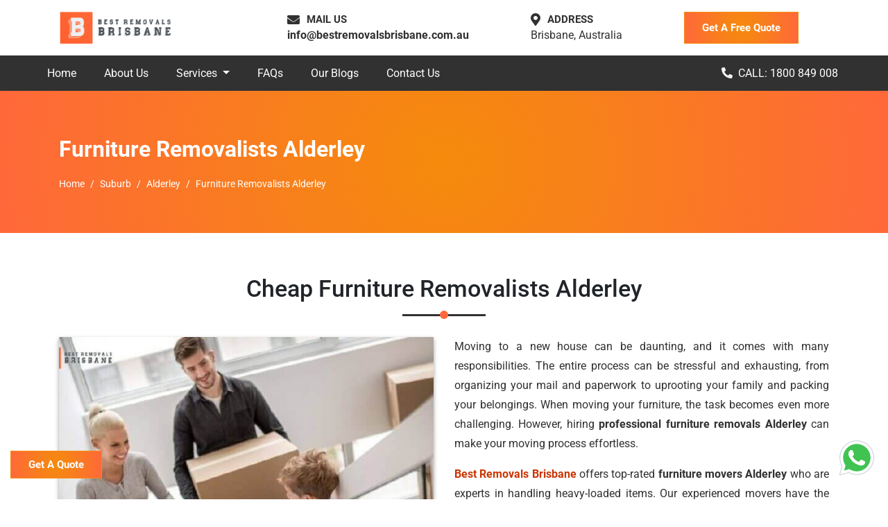

--- FILE ---
content_type: text/html; charset=UTF-8
request_url: https://bestremovalsbrisbane.com.au/suburb/alderley/furniture-removalists-alderley-brisbane/
body_size: 23361
content:
<!doctype html>
<html lang="en-AU">
   <head>
      
<base href="https://bestremovalsbrisbane.com.au/">
<!-- Required meta tags -->
<meta charset="utf-8">
<!-- <meta http-equiv="X-UA-Compatible" content="IE=edge,chrome=1"> -->
<meta name="viewport" content="width=device-width, initial-scale=1, shrink-to-fit=no">

<link rel="preconnect" href="https://www.google-analytics.com">
<link rel="preconnect" href="https://fonts.gstatic.com">
<link rel="preconnect" href="https://fonts.googleapis.com">

<link rel="canonical" href="https://bestremovalsbrisbane.com.au/suburb/alderley/furniture-removalists-alderley-brisbane/">
<link rel="alternate" href="https://bestremovalsbrisbane.com.au/suburb/alderley/furniture-removalists-alderley-brisbane/" hreflang="en-au">
<link rel="alternate" href="https://bestremovalsbrisbane.com.au/suburb/alderley/furniture-removalists-alderley-brisbane/" hreflang="x-default">

<meta name="yandex-verification" content="8bd803a2f9b084f2">


<!-- Bootstrap CSS -->
<link rel="preload" href="/css/bootstrap.min.css" as="style" onload="this.rel='stylesheet'">
<noscript>
  <link rel="stylesheet" href="/css/bootstrap.min.css">
</noscript>

<!-- <link rel="stylesheet" href="https://bestremovalsbrisbane.com.au/css/all.css"> -->
<!-- <link rel="stylesheet" href="https://use.fontawesome.com/releases/v5.8.1/css/all.css" integrity="sha384-50oBUHEmvpQ+1lW4y57PTFmhCaXp0ML5d60M1M7uH2+nqUivzIebhndOJK28anvf" crossorigin="anonymous"> -->
<link rel="preload" href="/css/style.css" as="style" onload="this.rel='stylesheet'">

<link rel="manifest" href="https://bestremovalsbrisbane.com.au/images/icons/manifest.json">

<script>
  if ('serviceWorker' in navigator) {
    navigator.serviceWorker
      .register('/service-worker.js')
      .then(function() {
        console.log("Service Worker Registered");
      });
  }
</script>


<link rel="icon" type="image/png" href="https://bestremovalsbrisbane.com.au/images/icons/favicon.ico">
<link rel="apple-touch-icon" sizes="57x57" href="https://bestremovalsbrisbane.com.au/images/icons/apple-icon-57x57.png">
<link rel="apple-touch-icon" sizes="60x60" href="https://bestremovalsbrisbane.com.au/images/icons/apple-icon-60x60.png">
<link rel="apple-touch-icon" sizes="72x72" href="https://bestremovalsbrisbane.com.au/images/icons/apple-icon-72x72.png">
<link rel="apple-touch-icon" sizes="76x76" href="https://bestremovalsbrisbane.com.au/images/icons/apple-icon-76x76.png">
<link rel="apple-touch-icon" sizes="114x114" href="https://bestremovalsbrisbane.com.au/images/icons/apple-icon-114x114.png">
<link rel="apple-touch-icon" sizes="120x120" href="https://bestremovalsbrisbane.com.au/images/icons/apple-icon-120x120.png">
<link rel="apple-touch-icon" sizes="144x144" href="https://bestremovalsbrisbane.com.au/images/icons/apple-icon-144x144.png">
<link rel="apple-touch-icon" sizes="152x152" href="https://bestremovalsbrisbane.com.au/images/icons/apple-icon-152x152.png">
<link rel="apple-touch-icon" sizes="180x180" href="https://bestremovalsbrisbane.com.au/images/icons/apple-icon-180x180.png">
<link rel="icon" type="image/png" sizes="192x192" href="https://bestremovalsbrisbane.com.au/images/icons/android-icon-192x192.png">
<link rel="icon" type="image/png" sizes="32x32" href="https://bestremovalsbrisbane.com.au/images/icons/favicon-32x32.png">
<link rel="icon" type="image/png" sizes="96x96" href="https://bestremovalsbrisbane.com.au/images/icons/favicon-96x96.png">
<link rel="icon" type="image/png" sizes="16x16" href="https://bestremovalsbrisbane.com.au/images/icons/favicon-16x16.png">
<link rel="manifest" href="https://bestremovalsbrisbane.com.au/images/icons/manifest.json">
<meta name="msapplication-TileColor" content="#ffffff">
<meta name="msapplication-TileImage" content="https://bestremovalsbrisbane.com.au/images/icons/ms-icon-144x144.png">
<meta name="theme-color" content="#ffffff">


<script async src="https://bestremovalsbrisbane.com.au/js/lazy.js"></script>





<script type="application/ld+json">
  {
    "@context": "https://schema.org",
    "@type": "Organization",
    "name": "Best Removals Brisbane",
    "url": "https://bestremovalsbrisbane.com.au/",
    "logo": "https://bestremovalsbrisbane.com.au/images/logo.png",
    "alternateName": "Best Removals Brisbane",
    "sameAs": [
      "https://www.facebook.com/bestremovalsbrisbane/",
      "https://www.instagram.com/bestremovalsbrisbane/",
      "https://www.linkedin.com/company/80378598/",
      "https://www.pinterest.com.au/bestremovals/",
      "https://youtu.be/OZaVvMubT3Y"
    ],
    "aggregateRating": {
      "@type": "AggregateRating",
      "ratingValue": "4.9",
      "reviewCount": "5843"
    },
    "contactPoint": [{
      "@type": "ContactPoint",
      "telephone": "1800 849 008",
      "contactType": "customer service",
      "email": "info@bestremovalsbrisbane.com.au",
      "contactOption": "TollFree",
      "areaServed": "AU",
      "availableLanguage": "en"
    }]
  }
</script>
<script type="application/ld+json">
  {
    "@context": "http://schema.org",
    "@type": "VideoObject",
    "name": "Best Removals Brisbane | How Do Our Movers Work?",
    "description": "How Do Our Movers In Brisbane Work To Get Any Type And Size of Belongings/Item Safely To Another Location. Know about our services, our contacting methods, how we do a pre move survey, and more. A quick explanation of our work!  Our official website: https://bestremovalsbrisbane.com.au/  Our services: https://bestremovalsbrisbane.com.au/services/house-removalists-brisbane/ https://bestremovalsbrisbane.com.au/services/furniture-removalists-brisbane/ https://bestremovalsbrisbane.com.au/services/office-removalists-brisbane/ https://bestremovalsbrisbane.com.au/services/interstate-removalists-brisbane/ https://bestremovalsbrisbane.com.au/services/piano-movers-brisbane/ https://bestremovalsbrisbane.com.au/services/pool-table-removalists-brisbane/ https://bestremovalsbrisbane.com.au/services/removalists-brisbane/ https://bestremovalsbrisbane.com.au/services/man-with-a-van-brisbane/ https://bestremovalsbrisbane.com.au/services/wardrobe-removalists-brisbane/ https://bestremovalsbrisbane.com.au/services/bed-movers-brisbane/ https://bestremovalsbrisbane.com.au/services/dining-table-removals-brisbane/ https://bestremovalsbrisbane.com.au/services/fridge-movers-brisbane/ https://bestremovalsbrisbane.com.au/services/bathtub-movers-brisbane/ https://bestremovalsbrisbane.com.au/services/cleaning-services-brisbane/ https://bestremovalsbrisbane.com.au/services/single-item-removals-brisbane/ https://bestremovalsbrisbane.com.au/services/small-removals-brisbane/ https://bestremovalsbrisbane.com.au/services/last-minute-removals-brisbane/  Areas Where We Serve: https://bestremovalsbrisbane.com.au/suburb/  Our Moving service Blogs: https://bestremovalsbrisbane.com.au/blog/  Follow us on our social media: FB- https://www.facebook.com/bestremovalsbrisbane/ IG- https://www.instagram.com/bestremovalsbrisbane/ Pin- https://www.pinterest.com.au/bestremovals/ Lkdn- https://www.linkedin.com/company/80378598/",
    "thumbnailUrl": "https://i.ytimg.com/vi/_lHV3JPuuQQ/default.jpg",
    "uploadDate": "2022-03-22T07:23:08Z",
    "duration": "PT2M50S",
    "embedUrl": "https://www.youtube.com/embed/_lHV3JPuuQQ",
    "interactionCount": "45"
  }
</script>      <title>Furniture Removalists Alderley | Best Removals Brisbane</title>
      <meta name="description" content="Looking for reliable furniture removalists in Alderley? Trust our experienced team to handle your move with care. Book us now and get a quote today!">
      <meta name="keywords" content="Furniture Removalists Alderley, Furniture Movers Alderley, Furniture Removals Alderley">
      <meta property="og:type" content="website">
      <meta property="og:url" content="https://bestremovalsbrisbane.com.au/suburb/alderley/furniture-removalists-alderley-brisbane/">
      <meta property="og:site_name" content="Best Removals Brisbane">
      <meta property="og:title" content="Furniture Removalists Alderley | Best Removals Brisbane">
      <meta property="og:description" content="Looking for reliable furniture removalists in Alderley? Trust our experienced team to handle your move with care. Book us now and get a quote today!">
      <meta property="og:image" content="https://bestremovalsbrisbane.com.au/images/og-image/furniture-removalists-brisbane.jpg" >
      <meta name="twitter:card" content="summary">
      <meta name="twitter:title" content="Furniture Removalists Alderley | Best Removals Brisbane">
      <meta name="twitter:description" content="Looking for reliable furniture removalists in Alderley? Trust our experienced team to handle your move with care. Book us now and get a quote today!">
      <meta name="twitter:image" content="https://bestremovalsbrisbane.com.au/images/og-image/furniture-removalists-brisbane.jpg">
<script type="application/ld+json">
         {
            "@context":"https://schema.org",
            "@type":"Product",
            "name":"Furniture Removalists Alderley",
            "image":"https://bestremovalsbrisbane.com.au/images/og-image/furniture-removalists-brisbane.jpg",
            "url":"https://bestremovalsbrisbane.com.au/suburb/alderley/furniture-removalists-alderley-brisbane/",
            "aggregateRating":{
               "@type":"AggregateRating",
               "ratingValue":"5",
               "ratingCount":"5960"
            },
            "review":[
               {
                  "@type":"Review",
                  "reviewBody":"Looking for reliable furniture removals in Alderley? Look no further than Best Removals Brisbane. Their team of experienced furniture removalists in Alderley is dedicated to providing top-notch services tailored to your specific needs. Whether you're moving locally or across the country, Best Removals Brisbane handles all aspects of furniture removal with care and precision. From packing and loading to transportation and unloading, they ensure your furniture arrives safely at your new destination. Trust Best Removals Brisbane for seamless and stress-free furniture removals in Alderley.",
                  "author":{
                     "@type":"Person",
                     "name":"Angela"
                  },
                  "reviewRating":{
                     "@type":"Rating",
                     "ratingValue":"5"
                  },
                  "datePublished":"2022-05-29"
               },
               {
                  "@type":"Review",
                  "reviewBody":"When it comes to moving furniture in Alderley, Best Removals Brisbane is the name you can trust. Their team of professional furniture movers in Alderley is committed to delivering exceptional service. With their expertise and attention to detail, they handle furniture removals of all sizes and types. From heavy couches to delicate antiques, Best Removals Brisbane ensures proper packing, secure loading, and safe transportation. Whether you're moving a single piece of furniture or your entire household, they provide reliable and efficient furniture removals in Alderley.",
                  "author":{
                     "@type":"Person",
                     "name":"Susan"
                  },
                  "reviewRating":{
                     "@type":"Rating",
                     "ratingValue":"5"
                  },
                  "datePublished":"2022-07-13"
               },
               {
                  "@type":"Review",
                  "reviewBody":"Planning a furniture move in Alderley? Best Removals Brisbane is here to make it a breeze. As the leading furniture removalists in Alderley, they offer a range of services to suit your needs. From disassembly and packing to transportation and assembly, their skilled team takes care of every aspect. Best Removals Brisbane understands the value of your furniture and handles it with the utmost care. With their reliable and efficient furniture removals in Alderley, you can enjoy a smooth and stress-free moving experience.",
                  "author":{
                     "@type":"Person",
                     "name":"Tahara"
                  },
                  "reviewRating":{
                     "@type":"Rating",
                     "ratingValue":"5"
                  },
                  "datePublished":"2022-08-21"
               },
               {
                  "@type":"Review",
                  "reviewBody":"For professional furniture removals in Alderley, trust Best Removals Brisbane. Their team of experienced furniture removalists is dedicated to providing top-quality service. Whether you're moving your home or office, Best Removals Brisbane ensures the safe and secure transportation of your furniture. They have the expertise to handle all types of furniture, from bulky items to delicate pieces. With their attention to detail and commitment to customer satisfaction, Best Removals Brisbane is the go-to choice for furniture removals in Alderley. Experience a seamless moving process with their reliable services.",
                  "author":{
                     "@type":"Person",
                     "name":"Jen"
                  },
                  "reviewRating":{
                     "@type":"Rating",
                     "ratingValue":"5"
                  },
                  "datePublished":"2022-04-11"
               }
            ]
         }
      </script>
      <script type="application/ld+json">
         {
           "@context": "https://schema.org",
           "@type": "FAQPage",
           "mainEntity": [{
             "@type": "Question",
             "name": "Will you reassemble my furniture after relocation?",
             "acceptedAnswer": {
               "@type": "Answer",
               "text": "Yes, Best Removals Brisbane do reassemble your furniture. Our work is not limited to just moving your furniture to the new place, but we reassemble it and move it to your desired location as per your demand. We give a 100% stress-free moving experience from the beginning of the moving process till the end."
             }
           },{
             "@type": "Question",
             "name": "Do you also provide insurance(T&C Apply) for furniture?",
             "acceptedAnswer": {
               "@type": "Answer",
               "text": "Best Removals Brisbane has a well experienced and attentive team who have advanced moving tools and machinery, so your furniture is 100% safe in our hands. But if somehow your furniture gets damaged, you can claim it within 24 hours after the moving process. Our furniture removalists in Alderley deliver your belongings to the destination with the utmost care and security."
             }
           },{
             "@type": "Question",
             "name": "Can cheap furniture removalists in Alderley handle large or delicate furniture items?",
             "acceptedAnswer": {
               "@type": "Answer",
               "text": "Yes, cheap furniture removalists in Alderley are experienced in handling large or delicate furniture items, ensuring their safe transport during the move."
             }
           },{
             "@type": "Question",
             "name": "How affordable is Best Removals Brisbane as compared to other removalists in Alderley?",
             "acceptedAnswer": {
               "@type": "Answer",
               "text": "Best Removals Brisbane offers tailored affordable rates, and yet we don't compromise with the quality of service. We have a network of expert movers across Alderley and have provided our services to more than 2000 houses and offices. We have a skilled staff, customer support service exclusively for your queries, warehousing facilities, best packaging materials, and advanced technologies."
             }
             },{
             "@type": "Question",
             "name": "Are there any hidden fees or additional charges associated with cheap furniture removalists in Alderley?",
             "acceptedAnswer": {
               "@type": "Answer",
               "text": "Reputable cheap furniture removalists in Alderley have transparent pricing with no hidden fees. They should provide a breakdown of costs upfront."
             }
           }]
         }
      </script>
   </head>
   <body>
       <!-- Header -->
 <header>
     <!-- Top Bar -->
     <div id="top-bar" class="top-bar d-lg-block d-none">
         <div class="container">
             <div class="row">
                 <div class="col-xl-3 col-lg-4">
                     <a class="navbar-brand logo" href="https://bestremovalsbrisbane.com.au/"><img src="https://bestremovalsbrisbane.com.au/images/logo.png" alt="Removals Brisbane Logo" title="Best Removals Brisbane"></a>
                 </div>
                 <div class="col-xl-9 col-lg-8 my-auto">
                     <div class="top-contact ">
                         <div class="top-contact-box">
                             <div class="top-contact-icon">
                                 <i class="fas fa-envelope"></i>
                                 <p class="top-cotact-heading">MAIL US</p>
                             </div>
                             <div class="top-contact-content">
                                
                                 <p class="mb-0"><a title="Best Removals Brisbane Customer Care Email ID" href="mailto:info@bestremovalsbrisbane.com.au">info@bestremovalsbrisbane.com.au</a>
                                 </p>
                             </div>
                         </div>
                         <div class="top-contact-box">
                             <div class="top-contact-icon">
                                 <i class="fas fa-map-marker-alt"></i>
                                 <p class="top-cotact-heading">ADDRESS</p>
                             </div>
                             <div class="top-contact-content">
                                 <p class="mb-0">Brisbane, Australia</p>
                             </div>
                         </div>
                         <button class="mb-0 theme-button" data-toggle="modal" data-target="#staticBackdrop">Get A Free Quote</button>
                     </div>
                 </div>
             </div>
         </div>
     </div>
     <!-- Navigation -->
     <nav id="navigation" class="navbar navbar-expand-lg bg-alt py-0 p-0 px-xl-5 px-lg-4 flex-column">
         <div class="header-call w-100 d-flex d-lg-none py-2 px-0 justify-content-center">
         <i class="fas fa-phone fa-rotate-90 mr-2 blink-image"></i>
             <span>
                 Call Now
             </span>
         </div>
         <div class="d-flex justify-content-around w-100">
             <a class="navbar-brand mobile-logo" href="#">
                 <img src="https://bestremovalsbrisbane.com.au/images/logo.png" alt="Removals Brisbane" title="Best Removals Brisbane"></a>
             <button class="navbar-toggler" type="button" data-toggle="collapse" data-target="#navbarSupportedContent" aria-controls="navbarSupportedContent" aria-expanded="false" aria-label="Toggle navigation">
                 <span class="navbar-toggler-icon"></span>
             </button>
         </div>
         <div class="collapse navbar-collapse w-100" id="navbarSupportedContent">
             <ul class="navbar-nav mr-auto">
                 <li class="nav-item ">
                     <a href="https://bestremovalsbrisbane.com.au/" class="nav-link" title="HomePage Best Removals Brisbane">Home</a>
                 </li>
                 <li class="nav-item">
                     <a href="https://bestremovalsbrisbane.com.au/about-us/" class="nav-link" title="About Best Removals Brisbane">About
                         Us</a>
                 </li>
                 <li class="nav-item dropdown ">
                     <a class="nav-link dropdown-toggle" href="#" title="Services" id="navbarDropdown" role="button" data-toggle="dropdown" aria-haspopup="true" aria-expanded="false">
                         Services
                     </a>
                     <ul class="dropdown-menu scrollable-menu">
                         <li><a class="dropdown-item" href="https://bestremovalsbrisbane.com.au/services/house-removalists-brisbane/" title="Home Removalists Brisbane">House Removalists Brisbane</a></li>
                         <li><a class="dropdown-item" href="https://bestremovalsbrisbane.com.au/services/furniture-removalists-brisbane/" title="Furniture Removalists Brisbane">Furniture Removalists Brisbane</a></li>
                         <li><a class="dropdown-item" href="https://bestremovalsbrisbane.com.au/services/office-removalists-brisbane/" title="Office Removalists Brisbane">Office Removalists Brisbane</a></li>
                         <li><a class="dropdown-item" href="https://bestremovalsbrisbane.com.au/services/interstate-removalists-brisbane/" title="Interstate Removalists Brisbane">Interstate Removalists Brisbane</a></li>
                         <li><a class="dropdown-item" href="https://bestremovalsbrisbane.com.au/services/piano-movers-brisbane/" title="Piano Movers Brisbane">Piano Movers Brisbane</a></li>
                         <li><a class="dropdown-item" href="https://bestremovalsbrisbane.com.au/services/pool-table-removalists-brisbane/" title="Pool Table Removalists Brisbane">Pool Table Removalists Brisbane</a></li>
                         <li><a class="dropdown-item" href="https://bestremovalsbrisbane.com.au/services/man-with-a-van-brisbane/" title="Man With A Van Brisbane">Man With A Van Brisbane</a></li>
                         <li><a class="dropdown-item" href="https://bestremovalsbrisbane.com.au/services/wardrobe-removalists-brisbane/" title="Wardrobe Removalists Brisbane">Wardrobe Removalists Brisbane</a></li>
                         <li><a class="dropdown-item" href="https://bestremovalsbrisbane.com.au/services/bed-movers-brisbane/" title="Bed Removalists Brisbane">Bed Removalists Brisbane</a></li>
                         <li><a class="dropdown-item" href="https://bestremovalsbrisbane.com.au/services/dining-table-removals-brisbane/" title="Dining Table Removalists Brisbane">Dining Table Removalists Brisbane</a></li>
                         <li><a class="dropdown-item" href="https://bestremovalsbrisbane.com.au/services/fridge-movers-brisbane/" title="Fridge Removalists Brisbane">Fridge Removalists Brisbane</a></li>
                         <li><a class="dropdown-item" href="https://bestremovalsbrisbane.com.au/services/bathtub-movers-brisbane/" title="Bathtub Removalists Brisbane">Bathtub Removalists Brisbane</a></li>
                         <li><a class="dropdown-item" href="https://bestremovalsbrisbane.com.au/services/cleaning-services-brisbane/" title="Cleaning Services Brisbane">Cleaning Services Brisbane</a></li>
                         <li><a class="dropdown-item" href="https://bestremovalsbrisbane.com.au/services/last-minute-removals-brisbane/" title="Last Minute Removals Brisbane">Last Minute Removals Brisbane</a></li>
                         <li><a class="dropdown-item" href="https://bestremovalsbrisbane.com.au/services/single-item-removals-brisbane/" title="Single Item Removals Brisbane">Single Item Removals Brisbane</a></li>
                         <li><a class="dropdown-item" href="https://bestremovalsbrisbane.com.au/services/small-removals-brisbane/" title="Small Removals Brisbane">Small Removals Brisbane</a></li>
                     </ul>
                 </li>
                 <li class="nav-item">
                     <a href="https://bestremovalsbrisbane.com.au/faqs/" class="nav-link" title="FAQs Best Removals Brisbane">FAQs</a>
                 </li>
                 <li class="nav-item">
                     <a href="https://bestremovalsbrisbane.com.au/blog/" class="nav-link" title="Best Removals Brisbane Blog">Our Blogs</a>
                 </li>
                 <li class="nav-item">
                     <a href="https://bestremovalsbrisbane.com.au/contact-us/" class="nav-link" title="Contact Best Removals Brisbane">Contact Us</a>
                 </li>
             </ul>
             <span class="fixed-call"><a href="tel:1800849008" class="mr-4 text-white" title="Call Best Removals Brisbane"><i class="fas fa-phone fa-rotate-90 mr-2 blink-image"></i>CALL: 1800 849 008</a></span>
         </div>
     </nav>
 </header>      <!-- Page Banner -->
      <div id="page-banner">
         <div class="container">
            <div class="row">
               <div class="col-lg-12">
                  <p class="page-banner-heading">Furniture Removalists Alderley</p>
                  <nav aria-label="breadcrumb">
                     <ol class="breadcrumb bg-transparent p-0 mb-0">
                        <li class="breadcrumb-item"><a href="https://bestremovalsbrisbane.com.au/" title="Best Removals Brisbane" class="text-white">Home</a></li>
                        <li class="breadcrumb-item"><a href="https://bestremovalsbrisbane.com.au/suburb/" title="Best Removals Brisbane Service Areas In Brisbane" class="text-white">Suburb</a></li>
                        <li class="breadcrumb-item"><a href="https://bestremovalsbrisbane.com.au/suburb/alderley/" title="Cheap Moving Services In Alderley" class="text-white">Alderley</a></li>
                        <li class="breadcrumb-item active text-white" aria-current="page">Furniture Removalists Alderley</li>
                     </ol>
                  </nav>
               </div>
            </div>
         </div>
      </div>
      <!-- About Us -->
      <section id="about-us" class="section-padding">
         <div class="container">
            <div class="row">
               <div class="col-lg-12">
                  <h1 class="common-heading">Cheap Furniture Removalists Alderley</h1>
               </div>
            </div>
            <div class="row">
               <div class="col-lg-6">
                  <div class="service-image-wrap">
                     <img src="https://bestremovalsbrisbane.com.au/images/services/furniture-removalists-brisbane.jpg" alt="Expert Furniture Removalists in Alderley" title="Expert Furniture Removalists in Alderley" class="img-fluid lazyload service-detail-image mb-4">
                  </div>
               </div>
               <div class="col-lg-6">
                  <p class="service-content-wrap">Moving to a new house can be daunting, and it comes with many responsibilities. The entire process can be stressful and exhausting, from organizing your mail and paperwork to uprooting your family and packing your belongings. When moving your furniture, the task becomes even more challenging. However, hiring <strong>professional furniture removals Alderley</strong> can make your moving process effortless.</p>
                  <p class="service-content-wrap"><a href="https://bestremovalsbrisbane.com.au/" target="_blank" title="Best Removals Brisbane">Best Removals Brisbane</a> offers top-rated <strong>furniture movers Alderley</strong> who are experts in handling heavy-loaded items. Our experienced movers have the necessary skills and tools to make your furniture moving process safe and hassle-free. In addition, we provide all the required planning, packing, and organizing for furniture moving services.</p>
                  <p class="service-content-wrap">We understand that moving heavy furniture can cause serious injury. It is not a one-person job to lift heavy items; even pushing them on your own can cause muscle cramps and other damage. Therefore, it is best to leave the task to our <strong>professional furniture movers</strong>, who have the necessary skills, experience, and equipment to move your furniture safely.</p>
               </div>
               <div class="col-lg-12">
                  <p class="service-content-wrap">Our <strong>furniture removals Alderley</strong> are equipped with the latest tools and techniques to ensure your furniture is transported safely and securely. We use high-quality packaging to protect furniture from scratches and damage during transit. We take extra care while handling fragile items like glass tables, mirrors, and artwork to ensure they reach their destination without damage.</p>
                  <p class="service-content-wrap">In addition to providing reliable and efficient furniture moving services, we offer other hauling services like packing, unpacking, storage, and cleaning. Our team of experts can help you plan and organize your entire moving process, ensuring a stress-free and smooth transition to your new home.</p>
                  <p class="important-para">We have served the removal service industry for over eight years and have successfully relocated more than 2000 homes. Our <strong>cheap furniture movers Alderley</strong> are trusted and reliable, providing services with 100% efficiency at the least price. We do not compromise the quality of our services and keep 24*7 monitoring the items in transit, whether local or interstate.</p>
               </div>
            </div>
            <div class="row mt-2">
               <div class="col-lg-12 text-center">
                  <a href="#" class="theme-button" data-toggle="modal" data-target="#staticBackdrop">Get A Quote</a>
               </div>
            </div>
         </div>
      </section>
      <section id="about-us" class="section-padding bg-light">
         <div class="container">
            <div class="row">
               <div class="col-lg-12">
                  <h2 class="common-heading">Local & Interstate Furniture Removalists Alderley</h2>
               </div>
            </div>
            <div class="row">
               <div class="col-lg-12">
                  <p class="service-content-wrap">Are you planning to move your furniture? Moving furniture is a challenging task, and improper handling can cause significant damage to your valuable items and injury to yourself or others. That's why hiring professional furniture removalists with expertise and experience in safely packing, loading, and transporting your furniture is essential.</p>
                  <p class="service-content-wrap">If you are based in Alderley, <a href="https://bestremovalsbrisbane.com.au/" target="_blank" title="Best Removals Brisbane">Best Removals Brisbane</a> is one of the top furniture removalists in the area. We offer quick and affordable furniture removal services, including packaging, loading, dismantling, and unloading. Our team of expert interstate <a href="https://bestremovalsbrisbane.com.au/services/furniture-removalists-brisbane/" target="_blank" title="Furniture Removalists In Brisbane">furniture removalists in Brisbane</a> is committed to providing the highest level of service and ensuring your precious and fragile items are transported safely and securely.</p>
                  <p class="service-content-wrap">We understand that moving to a new premise can be stressful and challenging. That's why our mission is to make the process as smooth and stress-free as possible. Our <strong>professional furniture movers Alderley</strong> always say yes to every job, regardless of size or complexity. We offer cheap and best <strong>furniture removals Alderley</strong> and provide free quotes and estimates to help you plan your move.</p>
                  <p class="service-content-wrap">We handle all kinds of softwood or hardwood furniture. We have the correct tools and equipment to safely move heavy and valuable furniture, even when moving interstate. Our <strong>furniture movers Alderley</strong> are punctual and provide packaging, moving, removal, and storage services at the most affordable rates.</p>
                  <p class="service-content-wrap">We also offer specialized moving services that other companies might not provide, such as <a href="https://bestremovalsbrisbane.com.au/suburb/alderley/piano-movers-alderley-brisbane/" target="_blank" title="Piano Removals Alderley">piano removals alderley</a>, <a href="https://bestremovalsbrisbane.com.au/suburb/alderley/pool-table-removalists-alderley-brisbane/" target="_blank" title="Pool Table Removals Alderley">pool table removals alderley</a>, <a href="https://bestremovalsbrisbane.com.au/suburb/alderley/bed-removalists-alderley-brisbane/" target="_blank" title="Bed Removals Alderley">bed removals alderley</a>, and more. Our <strong>expert furniture movers Alderley</strong> always say yes to all jobs, and we treat all relocations, whether far or near, with the same dedication and expertise.</p>
                  <p class="service-content-wrap">Relocating heavy furniture from one place to another can be risky and challenging, especially if you move alone. But you don't have to worry anymore because <a href="https://bestremovalsbrisbane.com.au/" target="_blank" title="Best Removals Brisbane">Best Removals Brisbane</a> has covered you. We can pack, load, and move all types of furniture safely and securely anywhere in Alderley, anytime.</p>
                  <p class="important-para">So, whether you're moving your furniture interstate or locally, trust Best Removals Brisbane to get the job done quickly, efficiently, and affordably. Contact us today for all kinds of <strong>furniture removal services in Alderley</strong>. Our services are available 24/7, and we are always ready to assist you in your move.</p>
               </div>
            </div>
         </div>
      </section>
      <section id="about-us" class="section-padding">
         <div class="container">
            <div class="row">
               <div class="col-lg-12">
                  <h2 class="common-heading">Why Hire Our Furniture Movers Alderley?</h2>
               </div>
            </div>
            <div class="row">
               <div class="col-lg-12">
                  <p class="important-para">Are you looking for reliable and <strong>expert furniture movers Alderley </strong>? Look no further than <a href="https://bestremovalsbrisbane.com.au/" target="_blank" title="Best Removals Brisbane">Best Removals Brisbane</a>! Our professional team of movers is well-equipped with the proper techniques and tools to make your furniture removals experience hassle-free and seamless. Here's why you should choose our services:</p>
                  <p class="service-content-wrap"><strong>Expertise in Vintage Furniture</strong></p>
                  <p class="service-content-wrap">We understand that vintage furniture can be heavy and difficult to handle. That's why our <strong>professional furniture removals Alderley</strong> are well-equipped with all the tools and machines needed for disassembling and are also trained and experienced in disassembling furniture with care and precision. Our team of experts goes above and beyond to exceed our customer's expectations by using professional moving tools and techniques.</p>
                  <p class="service-content-wrap"><strong>Client-Oriented Services</strong></p>
                  <p class="service-content-wrap">We prioritize our client's needs and ensure all requirements are addressed before and during the move. Our <strong>furniture removalists Alderley</strong> work efficiently to ensure your move is completed on time and your needs are always fulfilled. We aim to establish a strong relationship with our clients by making their experience worthwhile.</p>
                  <p class="service-content-wrap"><strong>24/7 Availability</strong></p>
                  <p class="service-content-wrap">Our customer support staff is available 24/7 to answer your calls and solve any queries related to your move. In addition, you can contact us via call or email anytime to get a free moving estimation or to hire our <strong>professional removalists in Alderley</strong>.</p>
                  <p class="service-content-wrap"><strong>Noticeable Discounts</strong></p>
                  <p class="service-content-wrap">We understand that moving can be expensive. That's why <a href="https://bestremovalsbrisbane.com.au/" target="_blank" title="Best Removals Brisbane">Best Removals Brisbane</a> offers special offers and discounts on our expert furniture removals service. Our goal is to make our customers feel level-headed while booking with us. No matter the distance or relocation type, we ensure that our team caters to your needs at the lowest possible cost. In addition, we have a separate unit specializing in moving office furniture and artwork with complete safety and security for commercial relocation.</p>
                  <p class="service-content-wrap"><strong>Experienced and Trusted Removalists</strong></p>
                  <p class="service-content-wrap"><a href="https://bestremovalsbrisbane.com.au/" target="_blank" title="Best Removals Brisbane">Best Removals Brisbane</a> is your one-stop solution for all your move-related requirements. Our <strong>furniture removals Alderley</strong> have over 10 years of experience in moving house furniture, electronics, artworks, antiques, heirlooms, businesses, organizations, shops, malls, and more. We are always dedicated to making you feel the highest satisfaction from our moving services. Our team is trusted by many who recommend and use us whenever they require our services. Apart from <a href="https://bestremovalsbrisbane.com.au/services/furniture-removalists-brisbane/" target="_blank" title="Furniture Removals Brisbane">furniture removals brisbane</a>, we also specialize in office and <a href="https://bestremovalsbrisbane.com.au/suburb/alderley/house-removalists-alderley-brisbane/" target="_blank" title="House Removals Alderley">house removals alderley</a>.</p>
               </div>
            </div>
         </div>
      </section>
      <!-- Hire -->
      <section id="hire" class="section-padding bg-light">
         <div class="container">
            <div class="row">
               <div class="col-lg-12">
                  <h2 class="common-heading">Benefits Of Hiring Our Furniture Removals Alderley</h2>
               </div>
            </div>
            <div class="row">
               <div class="col-lg-12">
                  <p class="service-content-wrap">Moving can be stressful, and the last thing anyone wants is for their removal service provider to be reliable and timely. This is why it's essential to choose a punctual removalist, well-trained, equipped with the right tools and equipment, and has a safe warehouse facility. <a href="https://bestremovalsbrisbane.com.au/" target="_blank" title="Best Removals Brisbane">Best Removals Brisbane</a> ticks all these boxes, making us the go-to choice for reliable and <strong>affordable furniture removalists Alderley</strong>.</p>
                  <p class="service-content-wrap">Punctuality is vital in removal services, and this is where <strong>Best Removals Brisbane</strong> stands out. We understand that time is of the essence and that our customers have busy schedules, so we ensure to be on time. Our team of <strong>furniture removalists Alderley</strong> is reliable and maintains courteous and candid behavior with our valuable customers. Building a good relationship with our customers is essential, reflected in our excellent customer service. We also give our customers a "be-ready" call 30 minutes before arrival so that they can prepare themselves for our arrival.</p>
                  <p class="service-content-wrap">Our <strong>furniture movers Alderley</strong> are reliable, well-trained, and equipped with the latest technologies and machines. We hire only skilled and experienced candidates for the service, and our team is well-versed in the service and cooperates with our customers throughout the transit to make the customer feel stress-free. We know the risks involved in moving your valuable items, so we ensure that none of our customers feels even the tiniest disappointment with our service.</p>
                  <p class="service-content-wrap">The right tools and equipment are also essential for a safe and efficient moving process. We have the equipment necessary for a structured and safe moving process. Our <strong>cheap furniture removalists Alderley</strong> are equipped with the requisites for well-ordered furniture removals like lifting equipment, hand trolley, lifting straps, door stops, hydraulic tailgate lifts, wardrobe and piano trolleys, dolly or flat trolleys, etc.</p>
                  <p class="service-content-wrap">Another critical aspect of the removal service is the storage facility. We understand the estimated storage time might change, so we provide high-security and warehousing facilities. Our warehousing and storage areas are well-humidified and temperature-controlled, leaving no stone unturned to provide the best warehousing facilities. We possess professional moving tools and equipment and serve small and big offices. Best Removals Brisbane's warehousing facilities include 24/7 security monitoring, state-of-the-art alarm systems, CCTV coverage and recording, restricted monitored access and entry control systems, daily lock integrity checks, shelving and painting rack storage options, electronic inventory, and tracking services.</p>
                  <p class="important-para">We provide the <strong>best Furniture Removalists Alderley</strong>. We relocate your delicate art and antiques, sculptures, beds, wardrobes, hot tubs, pianos, pool tables, fridges, etc. We are certified and licensed furniture removalists, and our goal is to bring our customers the finest local and <a href="https://bestremovalsbrisbane.com.au/suburb/alderley/interstate-removalists-alderley-brisbane/" target="_blank" title="Interstate Removalists Services In Alderley">interstate removalist services in Alderley</a>. We have ten techno-specialized moving trucks to carry your heavy and bulky households smoothly and effortlessly with zero risks of damage. We have served for more than eight years in the <strong>furniture removals Alderley</strong>. Our main goal is to offer our customers a premium quality service that includes updated technology, effective and efficient service, on-time completion of your shifting, and zero damage to your valuables.</p>
               </div>
            </div>
         </div>
      </section>
      <section id="about-us" class="section-padding">
         <div class="container">
            <div class="row">
               <div class="col-lg-12">
                  <h2 class="common-heading">Process Followed By Our Furniture Removalists Alderley</h2>
               </div>
            </div>
            <div class="row">
               <div class="col-lg-12">
                  <p class="service-content-wrap">When it comes to moving furniture, it is essential to choose a reliable and efficient removal service. Furniture removal can be stressful and daunting, but it can be a hassle-free experience with the right team. We have a team of <a href="https://bestremovalsbrisbane.com.au/services/furniture-removalists-brisbane/" target="_blank" title="Professional Furniture Movers Brisbane">professional furniture movers Brisbane</a> who can take care of the entire process, from packing to loading, transportation, unloading, and reassembling.</p>
                  <p class="service-content-wrap">Our furniture removal process is simple and effective, ensuring your furniture is moved safely and efficiently. Here are the steps we follow:</p>
                  <p class="service-content-wrap"><strong>Step 1: </strong> On-site assessment We understand that every move is unique, so we send one of our experienced employees to assess the furniture that needs to be moved. During this visit, we examine the table's size, weight, and fragility and provide you with an accurate estimate of the cost of the move based on our observations. This ensures no surprises or hidden fees, and you know exactly what to expect.</p>
                  <p class="service-content-wrap"><strong>Step 2:</strong> Disassembly and packaging Once the assessment is complete, our <a href="https://bestremovalsbrisbane.com.au/services/furniture-removalists-brisbane/" target="_blank" title="Furniture Removalists Brisbane">furniture removalists Brisbane</a> start disassembling and packing the furniture properly. We use high-quality packing materials, including bubble wrap, cardboard boxes, and furniture blankets, to ensure your furniture is well-protected during transit. In addition, our team has the expertise to disassemble even the most complex furniture pieces, ensuring they are packed efficiently and securely.</p>
                  <p class="service-content-wrap"><strong>Step 3:</strong> Loading and transportation Once the packing is complete, our team loads the furniture onto our vehicle. We have a fleet of well-maintained vehicles, including trucks and vans, equipped with the tools and equipment to move furniture safely. Our <a href="https://bestremovalsbrisbane.com.au/services/furniture-removalists-brisbane/" target="_blank" title="Furniture Removalists Brisbane">furniture removalists Brisbane</a> carefully load the table onto the car, ensuring it is securely fastened and protected during transit.</p>
                  <p class="service-content-wrap"><strong>Step 4:</strong> Unloading and reassembling Once the furniture arrives, our team starts unloading and reassembling it in the new place. We take great care to ensure that the table is unloaded safely and without damage. Our team has the expertise to reassemble all types of furniture, from simple bed frames to complex office furniture systems. We ensure the table is reassembled to its original state and everything works.</p>
                  <p class="service-content-wrap">We take pride in providing a hassle-free and efficient furniture removal service. Our <a href="https://bestremovalsbrisbane.com.au/services/furniture-removalists-brisbane/" target="_blank" title="Furniture Movers Brisbane">furniture movers Brisbane</a> are experienced, professional, and reliable, and we use the latest tools and equipment to ensure that your furniture is moved safely and securely. We also offer additional services such as storage, packing, and unpacking to make your move as smooth and stress-free as possible.</p>
                  <p class="important-para">In conclusion, if you're looking for a reliable and efficient <strong>furniture removal service in Alderley</strong>, look at Best Removals Brisbane. Our simple and practical furniture removal process ensures that your furniture is moved safely and securely, giving you peace of mind during this stressful time. Contact us today to learn more about our services and get a quote for your furniture removal.</p>
               </div>
            </div>
         </div>
      </section>
      <!-- FAQs -->
      <section id="faq" class="section-padding bg-light">
         <div class="container">
            <div class="row">
               <div class="col-lg-12">
                  <h2 class="common-heading">FAQs | Furniture Movers Alderley</h2>
               </div>
            </div>
            <div class="row">
               <div class="col-lg-12">
                  <div class="faq">
                     <div class="faq-q">
                        <h3><span>Will you reassemble my furniture after relocation?</span></h3>
                        <p class="service-content-wrap">Yes, Best Removals Brisbane do reassemble your furniture. Our work is not limited to just moving your furniture to the new place, but we reassemble it and move it to your desired location as per your demand. We give a 100% stress-free moving experience from the beginning of the moving process till the end.Contact us for fridge removalists in Alderley:</strong> For availing of our service, contact us on <a title="Best Removals Brisbane Helpline Number" href="tel:1800849008" target="_blank">1800 849 008</a>, or you can mail us at <a title="Best Removals Brisbane Support Email" href="mailto:info@bestremovalsbrisbane.com.au" target="_blank">info@bestremovalsbrisbane.com.au</a>. For any query, you can write a message on the portal given on our website.</p>
                     </div>
                     <div class="faq-q">
                        <h3><span>Do you also provide insurance(T&C Apply) for furniture?</span></h3>
                        <p class="service-content-wrap">Best Removals Brisbane has a well experienced and attentive team who have advanced moving tools and machinery, so your furniture is 100% safe in our hands. But if somehow your furniture gets damaged, you can claim it within 24 hours after the moving process. Our furniture removalists in Alderley deliver your belongings to the destination with the utmost care and security.</p>
                     </div>
                     <div class="faq-q">
                        <h3><span>Can cheap furniture removalists in Alderley handle large or delicate furniture items?</span></h3>
                        <p class="service-content-wrap">Yes, cheap furniture removalists in Alderley are experienced in handling large or delicate furniture items, ensuring their safe transport during the move.</p>
                     </div>
                     <div class="faq-q">
                        <h3><span>How affordable is Best Removals Brisbane as compared to other removalists in Alderley?</span></h3>
                        <p class="service-content-wrap">Best Removals Brisbane offers tailored affordable rates, and yet we don't compromise with the quality of service. We have a network of expert movers across Alderley and have provided our services to more than 2000 houses and offices. We have a skilled staff, customer support service exclusively for your queries, warehousing facilities, best packaging materials, and advanced technologies.</p>
                     </div>
                     <div class="faq-q">
                        <h3><span>Are there any hidden fees or additional charges associated with cheap furniture removalists in Alderley?</span></h3>
                        <p class="service-content-wrap">Reputable cheap furniture removalists in Alderley have transparent pricing with no hidden fees. They should provide a breakdown of costs upfront.</p>
                     </div>
                  </div>
               </div>
            </div>
         </div>
      </section>
      <section id="testimonial" class="section-padding ">
         <div class="container">
            <div class="row">
               <div class="col-lg-12">
                  <h2 class="common-heading">Customer Reviews - Furniture Removalists In Alderley</h2>
               </div>
            </div>
            <div class="row">
               <div class="col-lg-6">
                  <div class="testimonial-box ">
                     <div class="testimonial-image"> <img src="https://bestremovalsbrisbane.com.au/images/angela.jpg" alt="Furniture Removalists Alderley" title="Furniture Removalists Alderley"> </div>
                     <div class="testimonial-content">
                        <p class="text-white">Looking for reliable furniture removals in Alderley? Look no further than Best Removals Brisbane. Their team of experienced furniture removalists in Alderley is dedicated to providing top-notch services tailored to your specific needs. Whether you're moving locally or across the country, Best Removals Brisbane handles all aspects of furniture removal with care and precision. From packing and loading to transportation and unloading, they ensure your furniture arrives safely at your new destination. Trust Best Removals Brisbane for seamless and stress-free furniture removals in Alderley.</p>
                        <p class="mb-0 text-white testimonial-name"><em>Angela</em></p>
                     </div>
                  </div>
               </div>
               <div class="col-lg-6">
                  <div class="testimonial-box">
                     <div class="testimonial-image"> <img src="https://bestremovalsbrisbane.com.au/images/susan.jpg" alt="Furniture Removalists Alderley" title="Furniture Removalists Alderley"> </div>
                     <div class="testimonial-content">
                        <p class="text-white">When it comes to moving furniture in Alderley, Best Removals Brisbane is the name you can trust. Their team of professional furniture movers in Alderley is committed to delivering exceptional service. With their expertise and attention to detail, they handle furniture removals of all sizes and types. From heavy couches to delicate antiques, Best Removals Brisbane ensures proper packing, secure loading, and safe transportation. Whether you're moving a single piece of furniture or your entire household, they provide reliable and efficient furniture removals in Alderley.</p>
                        <p class="mb-0 text-white testimonial-name"><em>Susan</em></p>
                     </div>
                  </div>
               </div>
            </div>
            <div class="row">
               <div class="col-lg-6">
                  <div class="testimonial-box ">
                     <div class="testimonial-image"> <img src="https://bestremovalsbrisbane.com.au/images/tahara.jpg" alt="Furniture Removalists Alderley" title="Furniture Removalists Alderley"> </div>
                     <div class="testimonial-content">
                        <p class="text-white">Planning a furniture move in Alderley? Best Removals Brisbane is here to make it a breeze. As the leading furniture removalists in Alderley, they offer a range of services to suit your needs. From disassembly and packing to transportation and assembly, their skilled team takes care of every aspect. Best Removals Brisbane understands the value of your furniture and handles it with the utmost care. With their reliable and efficient furniture removals in Alderley, you can enjoy a smooth and stress-free moving experience.</p>
                        <p class="mb-0 text-white testimonial-name"><em>Tahara</em></p>
                     </div>
                  </div>
               </div>
               <div class="col-lg-6">
                  <div class="testimonial-box ">
                     <div class="testimonial-image"> <img src="https://bestremovalsbrisbane.com.au/images/jen.jpg" alt="Furniture Removalists Alderley" title="Furniture Removalists Alderley"> </div>
                     <div class="testimonial-content">
                        <p class="text-white">For professional furniture removals in Alderley, trust Best Removals Brisbane. Their team of experienced furniture removalists is dedicated to providing top-quality service. Whether you're moving your home or office, Best Removals Brisbane ensures the safe and secure transportation of your furniture. They have the expertise to handle all types of furniture, from bulky items to delicate pieces. With their attention to detail and commitment to customer satisfaction, Best Removals Brisbane is the go-to choice for furniture removals in Alderley. Experience a seamless moving process with their reliable services.</p>
                        <p class="mb-0 text-white testimonial-name"><em>Jen</em></p>
                     </div>
                  </div>
               </div>
            </div>
         </div>
      </section>
      <!-- Contact Strip -->
<div id="contact-strip">
   <div class="container">
      <div class="row">
         <div class="col-lg-3"> <img src="https://bestremovalsbrisbane.com.au/images/movers.png" alt="Brisbane Removalists" title="Safest and Reliable Removalists in Brisbane" class="img-fluid lazyload contact-stripe-image"> </div>
         <div class="col-lg-6">
            <p class="cta-text">100% Free Online Quote For Our Removalists Service!</p>
         </div>
         <div class="col-lg-3 "> <button class="white-button mt-md-0 mt-4" data-toggle="modal" data-target="#staticBackdrop">Get Quote Now</button> </div>
      </div>
   </div>
</div>
<section class="section-padding youtube">
   <div class="container">
      <div class="row ">
         <div class="col-lg-12">
            <h2 class="common-heading">How Do We Work? | Get A Quick Overview</h2>
         </div>
      </div>
      <div class="row">
         <div class="col-xl-6">
            <div class="process-wrap">
               <div class="row ">
                  <div class="col-xl-12 col-lg-6  ">
                     <ul class="process">
                        <li class="process__item"> <span class="process__number">1</span> <span class="process__title">Various Removals Services</span> <span class="process__subtitle">You get various removals services under one roof</span> </li>
                     </ul>
                  </div>
                  <div class="col-xl-12 col-lg-6 ">
                     <ul class="process">
                        <li class="process__item"> <span class="process__number">2</span> <span class="process__title">Streamlined Booking Process</span> <span class="process__subtitle">Choose one out of our three booking methods</span> </li>
                     </ul>
                  </div>
                  <div class="w-100"></div>
                  <div class="col-xl-12 col-lg-6 ">
                     <ul class="process">
                        <li class="process__item"> <span class="process__number">3</span> <span class="process__title">Get Quick Survey And Quote</span> <span class="process__subtitle">Get a quick quotation or you can book a pre-move survey today</span> </li>
                     </ul>
                  </div>
                  <div class="col-xl-12 col-lg-6">
                     <ul class="process">
                        <li class="process__item"> <span class="process__number">4</span> <span class="process__title">Enjoy The Safest Packing And Moving Service</span> <span class="process__subtitle">We are the safest annd the most trusted packing and moving experts in the whole Brisbane</span> </li>
                     </ul>
                  </div>
               </div>
            </div>
         </div>
         <div class="col-xl-6 d-flex align-items-center justify-content-center video-wrap">

            <a target="_blank" href="https://www.youtube.com/channel/UCCjWcTNmX6Ni2yWK3qEJ2Ng"><img src="images/video-img.jpg" alt="Youtube-video"><i class="fab fa-youtube"></i></a>
         </div>
      </div>
   </div>
</section>
<!-- Price -->
<section id="price" class="section-padding bg-light">
   <div class="container">
      <div class="row">
         <div class="col-lg-12">
            <h2 class="common-heading">HOW MUCH DOES OUR <span class="base-color">REMOVALISTS SERVICE</span> COST IN BRISBANE?</h2>
         </div>
      </div>
      <div class="row mb-lg-4 justify-content-center">
         <div class="col-lg-4">
            <div class="price-box text-center">
               <p class="price-heading text-center">2.0 TONNE TRUCK</p>
               <!-- <p class="price-text text-center"><span class="count">$75</span>/hr</p> -->
               <ul class="ls-none pl-0 price-list">
                  <li>Ideal for small pickup and drop</li>
                  <li>With 2 MOVERS</li>
                  <li>All days charge same price</li>
               </ul>
               <button class="theme-button" data-toggle="modal" data-target="#staticBackdrop">Get A Free Quote</button>
            </div>
         </div>
         <div class="col-lg-4">
            <div class="price-box text-center">
               <p class="price-heading text-center">3.0 TONNE TRUCK</p>
               <!-- <p class="price-text text-center"><span class="count">$85</span>/hr</p> -->
               <ul class="ls-none pl-0 price-list">
                  <li>Ideal for small 1 Bedroom House</li>
                  <li>With 2 MOVERS</li>
                  <li>All days charge same price</li>
               </ul>
               <button class="theme-button" data-toggle="modal" data-target="#staticBackdrop">Get A Free Quote</button>
            </div>
         </div>
      </div>
      <div class="row mb-lg-4 justify-content-center">
         <div class="col-lg-4">
            <div class="price-box text-center">
               <p class="price-heading text-center">4.0 TONNE TRUCK</p>
               <!-- <p class="price-text text-center"><span class="count">$95</span>/hr</p> -->
               <ul class="ls-none pl-0 price-list">
                  <li>Ideal for 2 Bedroom House</li>
                  <li>With 2 MOVERS</li>
                  <li>All days charge same price</li>
               </ul>
               <button class="theme-button" data-toggle="modal" data-target="#staticBackdrop">Get A Free Quote</button>
            </div>
         </div>
         <div class="col-lg-4">
            <div class="price-box text-center">
               <p class="price-heading text-center">6.0 TONNE TRUCK</p>
               <!-- <p class="price-text text-center"><span class="count">$105</span>/hr</p> -->
               <ul class="ls-none pl-0 price-list">
                  <li>Ideal for 3 Bedroom House</li>
                  <li>With 2 MOVERS</li>
                  <li>All days charge same price</li>
               </ul>
               <button class="theme-button" data-toggle="modal" data-target="#staticBackdrop">Get A Free Quote</button>
            </div>
         </div>
         <div class="col-lg-4">
            <div class="price-box text-center">
               <p class="price-heading text-center">8.0 TONNE TRUCK</p>
               <!-- <p class="price-text text-center"><span class="count">$115</span>/hr</p> -->
               <ul class="ls-none pl-0 price-list">
                  <li>Ideal for 4 Bedroom House</li>
                  <li>With 2 MOVERS</li>
                  <li>All days charge same price</li>
               </ul>
               <button class="theme-button" data-toggle="modal" data-target="#staticBackdrop">Get A Free Quote</button>
            </div>
         </div>
      </div>
      <div class="row justify-content-center">
         <div class="col-lg-4">
            <div class="price-box text-center">
               <p class="price-heading text-center">SPECIAL OFFER</p>
               <p class="price-text text-center"><span class="count">Monday To Thursday</span></p>
               <ul class="ls-none pl-0 price-list">
                  <li>4.5 Ton Truck at --$ per hour</li>
                  <li>6 Ton Truck at --$ per hour</li>
               </ul>
               <button class="theme-button" data-toggle="modal" data-target="#staticBackdrop">Get A Free Quote</button>
            </div>
         </div>
         <div class="col-lg-4">
            <div class="price-box text-center">
               <p class="price-heading text-center">SPECIAL OFFER</p>
               <p class="price-text text-center"><span class="count">SUNDAY</span></p>
               <ul class="ls-none pl-0 price-list">
                  <li>4.5 ton truck at --$ per hour</li>
                  <li>&nbsp;</li>
               </ul>
               <button class="theme-button" data-toggle="modal" data-target="#staticBackdrop">Get A Free Quote</button>
            </div>
         </div>
      </div>
   </div>
</section>


<!-- Certified  -->
<section id="certified" class="section-padding ">
   <div class="container">
      <div class="row ">
         <div class="col-lg-12">
            <h2 class="common-heading">Internationally Certified Movers In Brisbane</h2>
         </div>
      </div>
      <div class="row ">
         <div class="col-lg-7 my-auto">
            <div class="row">
               <div class="col-md-12 mb-3">
                  <div class="certified-box">
                     <div class="certified-box-icon"> <span><i class="fas fa-quote-right"></i></span> </div>
                     <div class="certified-box-content">
                        <p class="certified-box-heading">EASY ONE CLICK QUOTE</p>
                        <p>Your free quote is one click away</p>
                     </div>
                  </div>
               </div>
               <div class="col-md-12 mb-3">
                  <div class="certified-box">
                     <div class="certified-box-icon"> <span><i class="fas fa-truck-loading"></i></span> </div>
                     <div class="certified-box-content">
                        <p class="certified-box-heading">PROFESSIONAL PACKAGING</p>
                        <p>Skilled Hands put to your Packaging needs</p>
                     </div>
                  </div>
               </div>
               <div class="col-md-12 mb-3 ">
                  <div class="certified-box">
                     <div class="certified-box-icon"> <span><i class="fas fa-globe"></i></span> </div>
                     <div class="certified-box-content">
                        <p class="certified-box-heading">MOVE ANYWHERE IN AUSTRALIA</p>
                        <p>Move Australia-wide, with Best Removals Brisbane</p>
                     </div>
                  </div>
               </div>
               <div class="col-md-12 mb-3">
                  <div class="certified-box">
                     <div class="certified-box-icon"> <span><i class="fa fa-user"></i></span> </div>
                     <div class="certified-box-content">
                        <p class="certified-box-heading">24X7 CUSTOMER CARE AVAILABLE</p>
                        <p>Contact, whenever have a date in mind </p>
                     </div>
                  </div>
               </div>
            </div>
         </div>
         <div class="col-lg-5">
            <div class="form-wrap">
               <p class="form-heading text-center">REQUEST A FREE QUOTE</p>
               <div class="discount-strip text-white mb-4">Avail upto 10% off by requesting a quote today</div>
               <form id="bottom-form">
                  <!--include quote form-->
                  <p class="message2 text-center"></p>
                  <div class="form-row">
                     <div class="col-6">
                        <input type="text" class="form-control" name="name" placeholder="Name" aria-label="footer-name" required autocomplete="on">
                     </div>
                     <div class="col-6">
                        <input type="tel" class="form-control" name="phone_number" placeholder="Phone" aria-label="footer-phone" required autocomplete="on" pattern="^[0-9]*$">
                     </div>
                  </div>
                  <div class="form-row">
                     <div class="col-6">
                        <input type="email" class="form-control" name="email" placeholder="Email" aria-label="footer-email" required autocomplete="on">
                     </div>
                     <div class="col-6">
                        <input type="date" class="form-control" id="bottom-form-inner" name="move_date" aria-label="footer-move-date" required>
                     </div>
                  </div>
                  <div class="form-row">
                     <div class="col-6">
                        <div class="form-group">
                           <select class="form-control" name="preffered_time" aria-label="footer-time" required>
                              <option value="" selected>Preferred Time</option>
                              <option value="Morning">Morning</option>
                              <option value="Late Morning">Late Morning</option>
                              <option value="Afternoon">Afternoon</option>
                              <option value="Late Afternoon">Late Afternoon</option>
                           </select>
                        </div>
                     </div>
                     <div class="col-6">
                        <div class="form-group">
                           <select name="type_of_move" class="form-control" aria-label="footer-move-type" required>
                              <option value="" selected>Type Of Move</option>
                              <option value="Single Items Relocation">Single Items Relocation</option>
                              <option value="House Move">House Move</option>
                              <option value="Commercial Move">Commercial Move</option>
                           </select>
                        </div>
                     </div>
                  </div>
                  <div class="form-row">
                     <div class="col-6">
                        <input type="text" class="form-control" name="pickup_suburb" placeholder="Pickup Suburb" aria-label="footer-pickup" required>
                     </div>
                     <div class="col-6">
                        <select class="form-control" name="pickup_floor" aria-label="footer-pickup-floor" required>
                           <option value="">Select Floor</option>
                           <option value="Ground Level">Ground Level</option>
                           <option value="Lift access">Lift access</option>
                           <option value="1 Floor with stairs">1 Floor with stairs</option>
                           <option value="2 Floor with stairs">2 Floor with stairs</option>
                           <option value="3 Floor with stairs">3 Floor with stairs</option>
                           <option value="4 Floor with stairs">4 Floor with stairs</option>
                           <option value="5 Floor with stairs">5 Floor with stairs</option>
                        </select>
                     </div>
                  </div>
                  <div class="form-row ">
                     <div class="col-6">
                        <input type="text" class="form-control" placeholder="Drop Off Suburb" name="drop" aria-label="footer-dropoff" required>
                     </div>
                     <div class="col-6">
                        <select class="form-control" name="drop_floor" aria-label="footer-drop-floor" required>
                           <option value="">Select Floor</option>
                           <option value="Ground Level">Ground Level</option>
                           <option value="Lift access">Lift access</option>
                           <option value="1 Floor with stairs">1 Floor with stairs</option>
                           <option value="2 Floor with stairs">2 Floor with stairs</option>
                           <option value="3 Floor with stairs">3 Floor with stairs</option>
                           <option value="4 Floor with stairs">4 Floor with stairs</option>
                           <option value="5 Floor with stairs">5 Floor with stairs</option>
                        </select>
                     </div>
                  </div>
                  <div class="row">
                     <div class="col-lg-12 ">
                        <textarea name="message" placeholder="Additional Details About Your Move" class="form-control" aria-label="footer-message" required></textarea>
                     </div>
                  </div>
                  <div id="bottomFormResponse"></div>
                  <div class="form-row">
                     <div class="col-12">
                        <button type="submit" class="theme-button w-100">GET A QUOTE</button>
                     </div>
                  </div>
               </form>
            </div>
         </div>
      </div>
   </div>
</section>
<div id="sub-strip">
   <div class="container">
      <div class="row">
         <div class="col-lg-12">
            <div class="d-md-flex justify-content-between text-md-left text-center">
               <p class="text-white mb-0 text-md-left text-center">Our Moving Service Areas In Brisbane </p> <a href="https://bestremovalsbrisbane.com.au/suburb/" class="white-button mt-md-0 mt-4">View All Suburbs</a>
            </div>
         </div>
      </div>
   </div>
</div>
<!-- Testimmonial  -->
<div class="iframe-wrap">
   <iframe src="https://www.google.com/maps/embed?pb=!1m18!1m12!1m3!1d453478.80065758305!2d152.71300552810746!3d-27.38186310901795!2m3!1f0!2f0!3f0!3m2!1i1024!2i768!4f13.1!3m3!1m2!1s0x6b91579aac93d233%3A0x402a35af3deaf40!2sBrisbane%20QLD%2C%20Australia!5e0!3m2!1sen!2sin!4v1647925656400!5m2!1sen!2sin" width="600" height="450" style="border:0;" allowfullscreen="" loading="lazy" title="map"></iframe>
</div>
<!-- Footer -->
<footer id="footer" class="section-padding">
   <div class="container">
      <div class="row">

         <div class="col-lg-4 col-md-4 mb-4">
            <div class="d-md-table mx-auto">
               <p class="footer-heading text-white">SERVICES</p>
               <ul class="footer-menu ls-none pl-0">
                  <li class="mb-2"><a href="https://bestremovalsbrisbane.com.au/services/house-removalists-brisbane/" class="text-white" title="Home Removalists Brisbane">Home Removalists Brisbane</a></li>
                  <li class="mb-2"><a href="https://bestremovalsbrisbane.com.au/services/furniture-removalists-brisbane/" class="text-white" title="Furniture Removalists Brisbane">Furniture Removalists Brisbane </a></li>
                  <li class="mb-2"><a href="https://bestremovalsbrisbane.com.au/services/office-removalists-brisbane/" class="text-white" title="Office Removalists Brisbane">Office Removalists Brisbane</a></li>
                  <li class="mb-2"><a href="https://bestremovalsbrisbane.com.au/services/interstate-removalists-brisbane/" class="text-white" title="Interstate Removalists Brisbane">Interstate Removalists Brisbane</a></li>
                  <li class="mb-2"><a href="https://bestremovalsbrisbane.com.au/services/piano-movers-brisbane/" class="text-white" title="Piano Movers Brisbane">Piano Movers Brisbane</a></li>
                  <li class="mb-2"><a href="https://bestremovalsbrisbane.com.au/services/pool-table-removalists-brisbane/" class="text-white" title="Pool Table Removalists Brisbane">Pool Table Removalists Brisbane</a></li>
                  <li class="mb-2"><a href="https://bestremovalsbrisbane.com.au/services/man-with-a-van-brisbane/" class="text-white" title="Man With A Van Brisbane">Man And Van Brisbane</a></li>
                  <li class="mb-2"><a href="https://bestremovalsbrisbane.com.au/services/wardrobe-removalists-brisbane/" class="text-white" title="Wardrode Removalists Brisbane">Wardrobe Removalists Brisbane</a></li>
                  <li class="mb-2"><a href="https://bestremovalsbrisbane.com.au/services/bed-movers-brisbane/" class="text-white" title="Bed Removalists Brisbane">Bed Removalists Brisbane</a></li>
                  <li class="mb-2"><a href="https://bestremovalsbrisbane.com.au/services/dining-table-removals-brisbane/" class="text-white" title="Dining Table Removalists Brisbane">Dining Table Removalists Brisbane</a></li>
                  <li class="mb-2"><a href="https://bestremovalsbrisbane.com.au/services/fridge-movers-brisbane/" class="text-white" title="Fridge Removalists Brisbane">Fridge Removalists Brisbane</a></li>
                  <li class="mb-2"><a href="https://bestremovalsbrisbane.com.au/services/bathtub-movers-brisbane/" class="text-white" title="Bathtub Removalists Brisbane">Bathtub Removalists Brisbane</a></li>
               </ul>
            </div>
         </div>
         <div class="col-lg-4 col-md-4 mb-4">
            <div class="d-md-table mx-auto">
               <p class="footer-heading text-white">QUICK LINKS</p>
               <ul class="footer-menu ls-none pl-0">
                  <li class="mb-2"><a href="https://bestremovalsbrisbane.com.au/" class="text-white" title="Home">Home</a></li>
                  <li class="mb-2"><a href="https://bestremovalsbrisbane.com.au/about-us/" class="text-white" title="About Best Removals Brisbane">About Us</a></li>
                  <li class="mb-2"><a href="https://bestremovalsbrisbane.com.au/contact-us/" class="text-white" title="Contact Best Removals Brisbane">Contact Us</a></li>
                  <li class="mb-2"><a href="https://bestremovalsbrisbane.com.au/blog/" class="text-white" title="Blog">Blog</a></li>
                  <li class="mb-2"><a href="https://bestremovalsbrisbane.com.au/faqs/" class="text-white" title="FAQs Best Removals Brisbane">FAQs</a></li>
                  <li class="mb-2"><a href="https://bestremovalsbrisbane.com.au/services/" class="text-white" title="Removalist Services">Removal Services</a></li>
                  <li class="mb-2"><a href="https://bestremovalsbrisbane.com.au/suburb/" class="text-white" title="Brisbane Suburbs">Brisbane Suburbs</a></li>
                  <li class="mb-2"><a href="https://bestremovalsbrisbane.com.au/removalists-services/" class="text-white" title="Removalists Services In Near By Brisbane Area">Moving Services Near By Area</a></li>
                  <li class="mb-2"><a href="https://bestremovalsbrisbane.com.au/terms-and-conditions/" class="text-white" title="Terms and Conditions Of Best Removals Brisbane">Terms and Conditions</a> </li>
                  <li class="mb-2"><a href="https://bestremovalsbrisbane.com.au/privacy-policy/" class="text-white" title="Terms and Conditions Of Best Removals Brisbane">Privacy Policy</a> </li>
                  <!-- <li class="mb-2"><a href="https://bestremovalsbrisbane.com.au/sitemap.xml" class="text-white" title="Sitemap">Sitemap</a></li> -->
               </ul>
            </div>
         </div>
         <div class="col-lg-4 col-md-4">
            <div class="d-md-table mx-auto">
               <p class="footer-heading text-white">CALL NOW FOR SERVICES!</p>
               <ul class="footer-menu ls-none pl-0 mb-5">
                  <li class="mb-2"><a class="text-white" href="mailto:info@bestremovalsbrisbane.com.au" title="Best Removals Brisbane Customer Care Email ID"><i class="fa fa-envelope mr-2"></i>info@bestremovalsbrisbane.com.au</a></li>
                  <li><a class="text-white" href="tel:1800849008" title="Call Best Removals Brisbane"><i class="fas fa-phone fa-rotate-90 mr-2"></i> 1800 849 008</a></li>
               </ul>
               <p class="footer-heading text-white">FOLLOW US ON</p>
               <div class="social-media"> <a href="https://www.facebook.com/bestremovalsbrisbane/" target="_blank" rel="noopener" title="Best Removals Brisbane Facebook"><span class="fab fa-facebook-f"></span></a> <a href="https://www.instagram.com/bestremovalsbrisbane/" target="_blank" rel="noopener" title="Best Removals Brisbane Instagram"><span class="fab fa-instagram"></span></a> <a href="https://www.linkedin.com/company/80378598/" target="_blank" rel="noopener" title="Best Removals Brisbane Linkedin"><span class="fab fa-linkedin"></span></a> <a href="https://www.pinterest.com.au/bestremovalsbrisbaneau/" target="_blank" rel="noopener" title="Best Removals Brisbane Pinterest"><span class="fab fa-pinterest"></span></a> <a href="https://www.youtube.com/channel/UCCjWcTNmX6Ni2yWK3qEJ2Ng" target="_blank" rel="noopener" title="Best Removals Brisbane Pinterest"><span class="fab fa-youtube"></span></a> </div>
            </div>
         </div>
      </div>
   </div>
</footer>
<div class="bottom-bar py-2">
   <div class="container-fluid">
      <div class="row">
         <div class="col-lg-12">
            <div class="d-flex justify-content-center">
               <p class="mb-0 text-white text-center">Copyright&copy; 2020~2025 Best Removals Brisbane | All Rights Reserved. Owned By <a target="_blank" title="Team Removals Australia" href="https://www.teamremovals.com.au/">Team Removals</a> (ABN: 60627083416) </p>
            </div>
         </div>
      </div>
   </div>
</div> <a href="https://api.whatsapp.com/send?phone=61452669001" class="whatsapp" target="_blank"><img src="https://bestremovalsbrisbane.com.au/images/whatsapp.svg" alt="Removals Brisbane" title="Contact Best Removals Brisbane, The Best Furniture Removalists"></a> <a href="#" class="mr-4 theme-button call quote-us" data-toggle="modal" data-target="#staticBackdrop">Get A Quote</a>
<!-- Modal -->
<div class="modal fade" id="staticBackdrop" data-backdrop="static" data-keyboard="false" tabindex="-1" aria-hidden="true">
   <div class="modal-dialog modal-dialog-centered">
      <div class="modal-content bg-transparent border-0">
         <div class="modal-header border-0">
            <button type="button" class="close" data-dismiss="modal" aria-label="Close"> <span aria-hidden="true">&times;</span> </button>
         </div>
         <div class="modal-body border-0">
            <div class="form-wrap">
               <p class="form-heading text-center">REQUEST A FREE QUOTE</p>
               <div class="discount-strip text-white mb-4">Avail upto 10% off by requesting a quote today</div>
               <form id="modal-form">
                  <!--include quote form-->
                  <p class="message2 text-center"></p>
                  <div class="form-row">
                     <div class="col-6">
                        <input type="text" class="form-control" name="name" placeholder="Name" aria-label="modal-name" required autocomplete="on">
                     </div>
                     <div class="col-6">
                        <input type="tel" class="form-control" name="phone_number" placeholder="Phone" aria-label="modal-phone" required autocomplete="on" pattern="^[0-9]*$">
                     </div>
                  </div>
                  <div class="form-row">
                     <div class="col-6">
                        <input type="email" class="form-control" name="email" placeholder="Email" aria-label="modal-email" required autocomplete="on">
                     </div>
                     <div class="col-6">
                        <input type="date" class="form-control" id="modal-form-inner" name="move_date" aria-label="modal-move-date" required>
                     </div>
                  </div>
                  <div class="form-row">
                     <div class="col-6">
                        <div class="form-group">
                           <select class="form-control" name="preffered_time" aria-label="modal-time" required>
                              <option value="" selected>Preferred Time</option>
                              <option value="Morning">Morning</option>
                              <option value="Late Morning">Late Morning</option>
                              <option value="Afternoon">Afternoon</option>
                              <option value="Late Afternoon">Late Afternoon</option>
                           </select>
                        </div>
                     </div>
                     <div class="col-6">
                        <div class="form-group">
                           <select name="type_of_move" class="form-control" aria-label="modal-move-type" required>
                              <option value="" selected>Type Of Move</option>
                              <option value="Single Items Relocation">Single Items Relocation</option>
                              <option value="House Move">House Move</option>
                              <option value="Commercial Move">Commercial Move</option>
                           </select>
                        </div>
                     </div>
                  </div>
                  <div class="form-row">
                     <div class="col-6">
                        <input type="text" class="form-control" name="pickup_suburb" placeholder="Pickup Suburb" aria-label="modal-pickup-suburb" required>
                     </div>
                     <div class="col-6">
                        <select class="form-control" name="pickup_floor" aria-label="modal-pickup-floor" required>
                           <option value="">Select Floor</option>
                           <option value="Ground Level">Ground Level</option>
                           <option value="Lift access">Lift access</option>
                           <option value="1 Floor with stairs">1 Floor with stairs</option>
                           <option value="2 Floor with stairs">2 Floor with stairs</option>
                           <option value="3 Floor with stairs">3 Floor with stairs</option>
                           <option value="4 Floor with stairs">4 Floor with stairs</option>
                           <option value="5 Floor with stairs">5 Floor with stairs</option>
                        </select>
                     </div>
                  </div>
                  <div class="form-row ">
                     <div class="col-6">
                        <input type="text" class="form-control" placeholder="Drop Off Suburb" name="drop" aria-label="modal-dropoff" required>
                     </div>
                     <div class="col-6">
                        <select class="form-control" name="drop_floor" aria-label="modal-drop-floor" required>
                           <option value="">Select Floor</option>
                           <option value="Ground Level">Ground Level</option>
                           <option value="Lift access">Lift access</option>
                           <option value="1 Floor with stairs">1 Floor with stairs</option>
                           <option value="2 Floor with stairs">2 Floor with stairs</option>
                           <option value="3 Floor with stairs">3 Floor with stairs</option>
                           <option value="4 Floor with stairs">4 Floor with stairs</option>
                           <option value="5 Floor with stairs">5 Floor with stairs</option>
                        </select>
                     </div>
                  </div>
                  <div class="row">
                     <div class="col-lg-12 ">
                        <textarea name="message" placeholder="Additional Details About Your Move" class="form-control" aria-label="modal-message" required></textarea>
                     </div>
                  </div>
                  <div id="modalFormResponse"></div>
                  <div class="form-row">
                     <div class="col-12">
                        <button type="submit" class="theme-button w-100">GET A QUOTE</button>
                     </div>
                  </div>
               </form>
            </div>
         </div>
      </div>
   </div>
</div>      <!-- Optional JavaScript -->
      <!-- jQuery first, then Popper.js, then Bootstrap JS -->
      <script src="https://bestremovalsbrisbane.com.au/js/jquery-3.5.1.js"></script>
<script src="https://bestremovalsbrisbane.com.au/js/jquery.validate.min.js"></script>
<script src="https://bestremovalsbrisbane.com.au/js/bootstrap.min.js"></script>
<script src="https://cdn.jsdelivr.net/npm/popper.js@1.16.1/dist/umd/popper.min.js" integrity="sha384-9/reFTGAW83EW2RDu2S0VKaIzap3H66lZH81PoYlFhbGU+6BZp6G7niu735Sk7lN" crossorigin="anonymous"></script>
<script src="https://bestremovalsbrisbane.com.au/js/custom.js"></script>

<!-- Google tag (gtag.js) -->
<script async src="https://www.googletagmanager.com/gtag/js?id=G-8N2T9YMTE9"></script>
<script>
  window.dataLayer = window.dataLayer || [];

  function gtag() {
    dataLayer.push(arguments);
  }
  gtag('js', new Date());
  gtag('config', 'G-8N2T9YMTE9');
</script>   </body>
</html>



--- FILE ---
content_type: application/x-javascript
request_url: https://bestremovalsbrisbane.com.au/js/jquery-3.5.1.js
body_size: 31545
content:
/*!
 * jQuery JavaScript Library v3.5.1
 * https://jquery.com/
 *
 * Includes Sizzle.js
 * https://sizzlejs.com/
 *
 * Copyright JS Foundation and other contributors
 * Released under the MIT license
 * https://jquery.org/license
 *
 * Date: 2020-05-04T22:49Z
 */ !function (e, t) { "use strict"; "object" == typeof module && "object" == typeof module.exports ? module.exports = e.document ? t(e, !0) : function (e) { if (!e.document) throw Error("jQuery requires a window with a document"); return t(e) } : t(e) }("undefined" != typeof window ? window : this, function (e, t) {
	 "use strict"; var n = [], r = Object.getPrototypeOf, i = n.slice, o = n.flat ? function (e) { return n.flat.call(e) } : function (e) { return n.concat.apply([], e) }, a = n.push, s = n.indexOf, u = {}, l = u.toString, c = u.hasOwnProperty, f = c.toString, p = f.call(Object), d = {}, h = function e(t) { return "function" == typeof t && "number" != typeof t.nodeType }, g = function e(t) { return null != t && t === t.window }, v = e.document, m = { type: !0, src: !0, nonce: !0, noModule: !0 }; function y(e, t, n) { var r, i, o = (n = n || v).createElement("script"); if (o.text = e, t) for (r in m) (i = t[r] || t.getAttribute && t.getAttribute(r)) && o.setAttribute(r, i); n.head.appendChild(o).parentNode.removeChild(o) } function $(e) { return null == e ? e + "" : "object" == typeof e || "function" == typeof e ? u[l.call(e)] || "object" : typeof e } var x = "3.5.1", b = function (e, t) { return new b.fn.init(e, t) }; function _(e) { var t = !!e && "length" in e && e.length, n = $(e); return !(h(e) || g(e)) && ("array" === n || 0 === t || "number" == typeof t && t > 0 && t - 1 in e) } b.fn = b.prototype = { jquery: x, constructor: b, length: 0, toArray: function () { return i.call(this) }, get: function (e) { return null == e ? i.call(this) : e < 0 ? this[e + this.length] : this[e] }, pushStack: function (e) { var t = b.merge(this.constructor(), e); return t.prevObject = this, t }, each: function (e) { return b.each(this, e) }, map: function (e) { return this.pushStack(b.map(this, function (t, n) { return e.call(t, n, t) })) }, slice: function () { return this.pushStack(i.apply(this, arguments)) }, first: function () { return this.eq(0) }, last: function () { return this.eq(-1) }, even: function () { return this.pushStack(b.grep(this, function (e, t) { return (t + 1) % 2 })) }, odd: function () { return this.pushStack(b.grep(this, function (e, t) { return t % 2 })) }, eq: function (e) { var t = this.length, n = +e + (e < 0 ? t : 0); return this.pushStack(n >= 0 && n < t ? [this[n]] : []) }, end: function () { return this.prevObject || this.constructor() }, push: a, sort: n.sort, splice: n.splice }, b.extend = b.fn.extend = function () { var e, t, n, r, i, o, a = arguments[0] || {}, s = 1, u = arguments.length, l = !1; for ("boolean" == typeof a && (l = a, a = arguments[s] || {}, s++), "object" == typeof a || h(a) || (a = {}), s === u && (a = this, s--); s < u; s++)if (null != (e = arguments[s])) for (t in e) r = e[t], "__proto__" !== t && a !== r && (l && r && (b.isPlainObject(r) || (i = Array.isArray(r))) ? (n = a[t], o = i && !Array.isArray(n) ? [] : i || b.isPlainObject(n) ? n : {}, i = !1, a[t] = b.extend(l, o, r)) : void 0 !== r && (a[t] = r)); return a }, b.extend({ expando: "jQuery" + (x + Math.random()).replace(/\D/g, ""), isReady: !0, error: function (e) { throw Error(e) }, noop: function () { }, isPlainObject: function (e) { var t, n; return !!e && "[object Object]" === l.call(e) && (!(t = r(e)) || "function" == typeof (n = c.call(t, "constructor") && t.constructor) && f.call(n) === p) }, isEmptyObject: function (e) { var t; for (t in e) return !1; return !0 }, globalEval: function (e, t, n) { y(e, { nonce: t && t.nonce }, n) }, each: function (e, t) { var n, r = 0; if (_(e)) for (n = e.length; r < n && !1 !== t.call(e[r], r, e[r]); r++); else for (r in e) if (!1 === t.call(e[r], r, e[r])) break; return e }, makeArray: function (e, t) { var n = t || []; return null != e && (_(Object(e)) ? b.merge(n, "string" == typeof e ? [e] : e) : a.call(n, e)), n }, inArray: function (e, t, n) { return null == t ? -1 : s.call(t, e, n) }, merge: function (e, t) { for (var n = +t.length, r = 0, i = e.length; r < n; r++)e[i++] = t[r]; return e.length = i, e }, grep: function (e, t, n) { for (var r, i = [], o = 0, a = e.length, s = !n; o < a; o++)(r = !t(e[o], o)) !== s && i.push(e[o]); return i }, map: function (e, t, n) { var r, i, a = 0, s = []; if (_(e)) for (r = e.length; a < r; a++)null != (i = t(e[a], a, n)) && s.push(i); else for (a in e) null != (i = t(e[a], a, n)) && s.push(i); return o(s) }, guid: 1, support: d }), "function" == typeof Symbol && (b.fn[Symbol.iterator] = n[Symbol.iterator]), b.each("Boolean Number String Function Array Date RegExp Object Error Symbol".split(" "), function (e, t) { u["[object " + t + "]"] = t.toLowerCase() }); var w =/*!
 * Sizzle CSS Selector Engine v2.3.5
 * https://sizzlejs.com/
 *
 * Copyright JS Foundation and other contributors
 * Released under the MIT license
 * https://js.foundation/
 *
 * Date: 2020-03-14
 */ function (e) { var t, n, r, i, o, a, s, u, l, c, f, p, d, h, g, v, m, y, $, x = "sizzle" + 1 * new Date, b = e.document, _ = 0, w = 0, T = el(), C = el(), k = el(), S = el(), D = function (e, t) { return e === t && (f = !0), 0 }, E = {}.hasOwnProperty, N = [], A = N.pop, j = N.push, q = N.push, L = N.slice, H = function (e, t) { for (var n = 0, r = e.length; n < r; n++)if (e[n] === t) return n; return -1 }, P = "checked|selected|async|autofocus|autoplay|controls|defer|disabled|hidden|ismap|loop|multiple|open|readonly|required|scoped", O = "[\\x20\\t\\r\\n\\f]", I = "(?:\\\\[\\da-fA-F]{1,6}" + O + "?|\\\\[^\\r\\n\\f]|[\\w-]|[^\0-\\x7f])+", M = "\\[" + O + "*(" + I + ")(?:" + O + "*([*^$|!~]?=)" + O + "*(?:'((?:\\\\.|[^\\\\'])*)'|\"((?:\\\\.|[^\\\\\"])*)\"|(" + I + "))|)" + O + "*\\]", W = ":(" + I + ")(?:\\((('((?:\\\\.|[^\\\\'])*)'|\"((?:\\\\.|[^\\\\\"])*)\")|((?:\\\\.|[^\\\\()[\\]]|" + M + ")*)|.*)\\)|)", B = RegExp(O + "+", "g"), R = RegExp("^" + O + "+|((?:^|[^\\\\])(?:\\\\.)*)" + O + "+$", "g"), F = RegExp("^" + O + "*," + O + "*"), z = RegExp("^" + O + "*([>+~]|" + O + ")" + O + "*"), X = RegExp(O + "|>"), U = RegExp(W), V = RegExp("^" + I + "$"), G = { ID: RegExp("^#(" + I + ")"), CLASS: RegExp("^\\.(" + I + ")"), TAG: RegExp("^(" + I + "|[*])"), ATTR: RegExp("^" + M), PSEUDO: RegExp("^" + W), CHILD: RegExp("^:(only|first|last|nth|nth-last)-(child|of-type)(?:\\(" + O + "*(even|odd|(([+-]|)(\\d*)n|)" + O + "*(?:([+-]|)" + O + "*(\\d+)|))" + O + "*\\)|)", "i"), bool: RegExp("^(?:" + P + ")$", "i"), needsContext: RegExp("^" + O + "*[>+~]|:(even|odd|eq|gt|lt|nth|first|last)(?:\\(" + O + "*((?:-\\d)?\\d*)" + O + "*\\)|)(?=[^-]|$)", "i") }, Y = /HTML$/i, Q = /^(?:input|select|textarea|button)$/i, K = /^h\d$/i, J = /^[^{]+\{\s*\[native \w/, Z = /^(?:#([\w-]+)|(\w+)|\.([\w-]+))$/, ee = /[+~]/, et = RegExp("\\\\[\\da-fA-F]{1,6}" + O + "?|\\\\([^\\r\\n\\f])", "g"), en = function (e, t) { var n = "0x" + e.slice(1) - 65536; return t || (n < 0 ? String.fromCharCode(n + 65536) : String.fromCharCode(n >> 10 | 55296, 1023 & n | 56320)) }, er = /([\0-\x1f\x7f]|^-?\d)|^-$|[^\0-\x1f\x7f-\uFFFF\w-]/g, ei = function (e, t) { return t ? "\0" === e ? "�" : e.slice(0, -1) + "\\" + e.charCodeAt(e.length - 1).toString(16) + " " : "\\" + e }, eo = function () { p() }, ea = eb(function (e) { return !0 === e.disabled && "fieldset" === e.nodeName.toLowerCase() }, { dir: "parentNode", next: "legend" }); try { q.apply(N = L.call(b.childNodes), b.childNodes), N[b.childNodes.length].nodeType } catch (es) { q = { apply: N.length ? function (e, t) { j.apply(e, L.call(t)) } : function (e, t) { for (var n = e.length, r = 0; e[n++] = t[r++];); e.length = n - 1 } } } function eu(e, t, r, i) { var o, s, l, c, f, h, m, y = t && t.ownerDocument, b = t ? t.nodeType : 9; if (r = r || [], "string" != typeof e || !e || 1 !== b && 9 !== b && 11 !== b) return r; if (!i && (p(t), t = t || d, g)) { if (11 !== b && (f = Z.exec(e))) { if (o = f[1]) { if (9 === b) { if (!(l = t.getElementById(o))) return r; if (l.id === o) return r.push(l), r } else if (y && (l = y.getElementById(o)) && $(t, l) && l.id === o) return r.push(l), r } else if (f[2]) return q.apply(r, t.getElementsByTagName(e)), r; else if ((o = f[3]) && n.getElementsByClassName && t.getElementsByClassName) return q.apply(r, t.getElementsByClassName(o)), r } if (n.qsa && !S[e + " "] && (!v || !v.test(e)) && (1 !== b || "object" !== t.nodeName.toLowerCase())) { if (m = e, y = t, 1 === b && (X.test(e) || z.test(e))) { for ((y = ee.test(e) && ey(t.parentNode) || t) === t && n.scope || ((c = t.getAttribute("id")) ? c = c.replace(er, ei) : t.setAttribute("id", c = x)), s = (h = a(e)).length; s--;)h[s] = (c ? "#" + c : ":scope") + " " + ex(h[s]); m = h.join(",") } try { return q.apply(r, y.querySelectorAll(m)), r } catch (_) { S(e, !0) } finally { c === x && t.removeAttribute("id") } } } return u(e.replace(R, "$1"), t, r, i) } function el() { var e = []; function t(n, i) { return e.push(n + " ") > r.cacheLength && delete t[e.shift()], t[n + " "] = i } return t } function ec(e) { return e[x] = !0, e } function ef(e) { var t = d.createElement("fieldset"); try { return !!e(t) } catch (n) { return !1 } finally { t.parentNode && t.parentNode.removeChild(t), t = null } } function ep(e, t) { for (var n = e.split("|"), i = n.length; i--;)r.attrHandle[n[i]] = t } function ed(e, t) { var n = t && e, r = n && 1 === e.nodeType && 1 === t.nodeType && e.sourceIndex - t.sourceIndex; if (r) return r; if (n) { for (; n = n.nextSibling;)if (n === t) return -1 } return e ? 1 : -1 } function eh(e) { return function (t) { return "input" === t.nodeName.toLowerCase() && t.type === e } } function eg(e) { return function (t) { var n = t.nodeName.toLowerCase(); return ("input" === n || "button" === n) && t.type === e } } function ev(e) { return function (t) { if ("form" in t) { if (t.parentNode && !1 === t.disabled) return "label" in t ? "label" in t.parentNode ? t.parentNode.disabled === e : t.disabled === e : t.isDisabled === e || !e !== t.isDisabled && ea(t) === e; return t.disabled === e } return "label" in t && t.disabled === e } } function em(e) { return ec(function (t) { return t = +t, ec(function (n, r) { for (var i, o = e([], n.length, t), a = o.length; a--;)n[i = o[a]] && (n[i] = !(r[i] = n[i])) }) }) } function ey(e) { return e && void 0 !== e.getElementsByTagName && e } for (t in n = eu.support = {}, o = eu.isXML = function (e) { var t = e.namespaceURI, n = (e.ownerDocument || e).documentElement; return !Y.test(t || n && n.nodeName || "HTML") }, p = eu.setDocument = function (e) { var t, i, a = e ? e.ownerDocument || e : b; return a != d && 9 === a.nodeType && a.documentElement && (h = (d = a).documentElement, g = !o(d), b != d && (i = d.defaultView) && i.top !== i && (i.addEventListener ? i.addEventListener("unload", eo, !1) : i.attachEvent && i.attachEvent("onunload", eo)), n.scope = ef(function (e) { return h.appendChild(e).appendChild(d.createElement("div")), void 0 !== e.querySelectorAll && !e.querySelectorAll(":scope fieldset div").length }), n.attributes = ef(function (e) { return e.className = "i", !e.getAttribute("className") }), n.getElementsByTagName = ef(function (e) { return e.appendChild(d.createComment("")), !e.getElementsByTagName("*").length }), n.getElementsByClassName = J.test(d.getElementsByClassName), n.getById = ef(function (e) { return h.appendChild(e).id = x, !d.getElementsByName || !d.getElementsByName(x).length }), n.getById ? (r.filter.ID = function (e) { var t = e.replace(et, en); return function (e) { return e.getAttribute("id") === t } }, r.find.ID = function (e, t) { if (void 0 !== t.getElementById && g) { var n = t.getElementById(e); return n ? [n] : [] } }) : (r.filter.ID = function (e) { var t = e.replace(et, en); return function (e) { var n = void 0 !== e.getAttributeNode && e.getAttributeNode("id"); return n && n.value === t } }, r.find.ID = function (e, t) { if (void 0 !== t.getElementById && g) { var n, r, i, o = t.getElementById(e); if (o) { if ((n = o.getAttributeNode("id")) && n.value === e) return [o]; for (i = t.getElementsByName(e), r = 0; o = i[r++];)if ((n = o.getAttributeNode("id")) && n.value === e) return [o] } return [] } }), r.find.TAG = n.getElementsByTagName ? function (e, t) { return void 0 !== t.getElementsByTagName ? t.getElementsByTagName(e) : n.qsa ? t.querySelectorAll(e) : void 0 } : function (e, t) { var n, r = [], i = 0, o = t.getElementsByTagName(e); if ("*" === e) { for (; n = o[i++];)1 === n.nodeType && r.push(n); return r } return o }, r.find.CLASS = n.getElementsByClassName && function (e, t) { if (void 0 !== t.getElementsByClassName && g) return t.getElementsByClassName(e) }, m = [], v = [], (n.qsa = J.test(d.querySelectorAll)) && (ef(function (e) { var t; h.appendChild(e).innerHTML = "<a id='" + x + "'></a><select id='" + x + "-\r\\' msallowcapture=''><option selected=''></option></select>", e.querySelectorAll("[msallowcapture^='']").length && v.push("[*^$]=" + O + "*(?:''|\"\")"), e.querySelectorAll("[selected]").length || v.push("\\[" + O + "*(?:value|" + P + ")"), e.querySelectorAll("[id~=" + x + "-]").length || v.push("~="), (t = d.createElement("input")).setAttribute("name", ""), e.appendChild(t), e.querySelectorAll("[name='']").length || v.push("\\[" + O + "*name" + O + "*=" + O + "*(?:''|\"\")"), e.querySelectorAll(":checked").length || v.push(":checked"), e.querySelectorAll("a#" + x + "+*").length || v.push(".#.+[+~]"), e.querySelectorAll("\\\f"), v.push("[\\r\\n\\f]") }), ef(function (e) { e.innerHTML = "<a href='' disabled='disabled'></a><select disabled='disabled'><option/></select>"; var t = d.createElement("input"); t.setAttribute("type", "hidden"), e.appendChild(t).setAttribute("name", "D"), e.querySelectorAll("[name=d]").length && v.push("name" + O + "*[*^$|!~]?="), 2 !== e.querySelectorAll(":enabled").length && v.push(":enabled", ":disabled"), h.appendChild(e).disabled = !0, 2 !== e.querySelectorAll(":disabled").length && v.push(":enabled", ":disabled"), e.querySelectorAll("*,:x"), v.push(",.*:") })), (n.matchesSelector = J.test(y = h.matches || h.webkitMatchesSelector || h.mozMatchesSelector || h.oMatchesSelector || h.msMatchesSelector)) && ef(function (e) { n.disconnectedMatch = y.call(e, "*"), y.call(e, "[s!='']:x"), m.push("!=", W) }), v = v.length && RegExp(v.join("|")), m = m.length && RegExp(m.join("|")), $ = (t = J.test(h.compareDocumentPosition)) || J.test(h.contains) ? function (e, t) { var n = 9 === e.nodeType ? e.documentElement : e, r = t && t.parentNode; return e === r || !!(r && 1 === r.nodeType && (n.contains ? n.contains(r) : e.compareDocumentPosition && 16 & e.compareDocumentPosition(r))) } : function (e, t) { if (t) { for (; t = t.parentNode;)if (t === e) return !0 } return !1 }, D = t ? function (e, t) { if (e === t) return f = !0, 0; var r = !e.compareDocumentPosition - !t.compareDocumentPosition; return r ? r : 1 & (r = (e.ownerDocument || e) == (t.ownerDocument || t) ? e.compareDocumentPosition(t) : 1) || !n.sortDetached && t.compareDocumentPosition(e) === r ? e == d || e.ownerDocument == b && $(b, e) ? -1 : t == d || t.ownerDocument == b && $(b, t) ? 1 : c ? H(c, e) - H(c, t) : 0 : 4 & r ? -1 : 1 } : function (e, t) { if (e === t) return f = !0, 0; var n, r = 0, i = e.parentNode, o = t.parentNode, a = [e], s = [t]; if (!i || !o) return e == d ? -1 : t == d ? 1 : i ? -1 : o ? 1 : c ? H(c, e) - H(c, t) : 0; if (i === o) return ed(e, t); for (n = e; n = n.parentNode;)a.unshift(n); for (n = t; n = n.parentNode;)s.unshift(n); for (; a[r] === s[r];)r++; return r ? ed(a[r], s[r]) : a[r] == b ? -1 : s[r] == b ? 1 : 0 }), d }, eu.matches = function (e, t) { return eu(e, null, null, t) }, eu.matchesSelector = function (e, t) { if (p(e), n.matchesSelector && g && !S[t + " "] && (!m || !m.test(t)) && (!v || !v.test(t))) try { var r = y.call(e, t); if (r || n.disconnectedMatch || e.document && 11 !== e.document.nodeType) return r } catch (i) { S(t, !0) } return eu(t, d, null, [e]).length > 0 }, eu.contains = function (e, t) { return (e.ownerDocument || e) != d && p(e), $(e, t) }, eu.attr = function (e, t) { (e.ownerDocument || e) != d && p(e); var i = r.attrHandle[t.toLowerCase()], o = i && E.call(r.attrHandle, t.toLowerCase()) ? i(e, t, !g) : void 0; return void 0 !== o ? o : n.attributes || !g ? e.getAttribute(t) : (o = e.getAttributeNode(t)) && o.specified ? o.value : null }, eu.escape = function (e) { return (e + "").replace(er, ei) }, eu.error = function (e) { throw Error("Syntax error, unrecognized expression: " + e) }, eu.uniqueSort = function (e) { var t, r = [], i = 0, o = 0; if (f = !n.detectDuplicates, c = !n.sortStable && e.slice(0), e.sort(D), f) { for (; t = e[o++];)t === e[o] && (i = r.push(o)); for (; i--;)e.splice(r[i], 1) } return c = null, e }, i = eu.getText = function (e) { var t, n = "", r = 0, o = e.nodeType; if (o) { if (1 === o || 9 === o || 11 === o) { if ("string" == typeof e.textContent) return e.textContent; for (e = e.firstChild; e; e = e.nextSibling)n += i(e) } else if (3 === o || 4 === o) return e.nodeValue } else for (; t = e[r++];)n += i(t); return n }, (r = eu.selectors = { cacheLength: 50, createPseudo: ec, match: G, attrHandle: {}, find: {}, relative: { ">": { dir: "parentNode", first: !0 }, " ": { dir: "parentNode" }, "+": { dir: "previousSibling", first: !0 }, "~": { dir: "previousSibling" } }, preFilter: { ATTR: function (e) { return e[1] = e[1].replace(et, en), e[3] = (e[3] || e[4] || e[5] || "").replace(et, en), "~=" === e[2] && (e[3] = " " + e[3] + " "), e.slice(0, 4) }, CHILD: function (e) { return e[1] = e[1].toLowerCase(), "nth" === e[1].slice(0, 3) ? (e[3] || eu.error(e[0]), e[4] = +(e[4] ? e[5] + (e[6] || 1) : 2 * ("even" === e[3] || "odd" === e[3])), e[5] = +(e[7] + e[8] || "odd" === e[3])) : e[3] && eu.error(e[0]), e }, PSEUDO: function (e) { var t, n = !e[6] && e[2]; return G.CHILD.test(e[0]) ? null : (e[3] ? e[2] = e[4] || e[5] || "" : n && U.test(n) && (t = a(n, !0)) && (t = n.indexOf(")", n.length - t) - n.length) && (e[0] = e[0].slice(0, t), e[2] = n.slice(0, t)), e.slice(0, 3)) } }, filter: { TAG: function (e) { var t = e.replace(et, en).toLowerCase(); return "*" === e ? function () { return !0 } : function (e) { return e.nodeName && e.nodeName.toLowerCase() === t } }, CLASS: function (e) { var t = T[e + " "]; return t || (t = RegExp("(^|" + O + ")" + e + "(" + O + "|$)"), T(e, function (e) { return t.test("string" == typeof e.className && e.className || void 0 !== e.getAttribute && e.getAttribute("class") || "") })) }, ATTR: function (e, t, n) { return function (r) { var i = eu.attr(r, e); return null == i ? "!=" === t : !t || (i += "", "=" === t ? i === n : "!=" === t ? i !== n : "^=" === t ? n && 0 === i.indexOf(n) : "*=" === t ? n && i.indexOf(n) > -1 : "$=" === t ? n && i.slice(-n.length) === n : "~=" === t ? (" " + i.replace(B, " ") + " ").indexOf(n) > -1 : "|=" === t && (i === n || i.slice(0, n.length + 1) === n + "-")) } }, CHILD: function (e, t, n, r, i) { var o = "nth" !== e.slice(0, 3), a = "last" !== e.slice(-4), s = "of-type" === t; return 1 === r && 0 === i ? function (e) { return !!e.parentNode } : function (t, n, u) { var l, c, f, p, d, h, g = o !== a ? "nextSibling" : "previousSibling", v = t.parentNode, m = s && t.nodeName.toLowerCase(), y = !u && !s, $ = !1; if (v) { if (o) { for (; g;) { for (p = t; p = p[g];)if (s ? p.nodeName.toLowerCase() === m : 1 === p.nodeType) return !1; h = g = "only" === e && !h && "nextSibling" } return !0 } if (h = [a ? v.firstChild : v.lastChild], a && y) { for ($ = (d = (l = (c = (f = (p = v)[x] || (p[x] = {}))[p.uniqueID] || (f[p.uniqueID] = {}))[e] || [])[0] === _ && l[1]) && l[2], p = d && v.childNodes[d]; p = ++d && p && p[g] || ($ = d = 0) || h.pop();)if (1 === p.nodeType && ++$ && p === t) { c[e] = [_, d, $]; break } } else if (y && ($ = d = (l = (c = (f = (p = t)[x] || (p[x] = {}))[p.uniqueID] || (f[p.uniqueID] = {}))[e] || [])[0] === _ && l[1]), !1 === $) for (; (p = ++d && p && p[g] || ($ = d = 0) || h.pop()) && (!((s ? p.nodeName.toLowerCase() === m : 1 === p.nodeType) && ++$) || (y && ((c = (f = p[x] || (p[x] = {}))[p.uniqueID] || (f[p.uniqueID] = {}))[e] = [_, $]), p !== t));); return ($ -= i) === r || $ % r == 0 && $ / r >= 0 } } }, PSEUDO: function (e, t) { var n, i = r.pseudos[e] || r.setFilters[e.toLowerCase()] || eu.error("unsupported pseudo: " + e); return i[x] ? i(t) : i.length > 1 ? (n = [e, e, "", t], r.setFilters.hasOwnProperty(e.toLowerCase()) ? ec(function (e, n) { for (var r, o = i(e, t), a = o.length; a--;)e[r = H(e, o[a])] = !(n[r] = o[a]) }) : function (e) { return i(e, 0, n) }) : i } }, pseudos: { not: ec(function (e) { var t = [], n = [], r = s(e.replace(R, "$1")); return r[x] ? ec(function (e, t, n, i) { for (var o, a = r(e, null, i, []), s = e.length; s--;)(o = a[s]) && (e[s] = !(t[s] = o)) }) : function (e, i, o) { return t[0] = e, r(t, null, o, n), t[0] = null, !n.pop() } }), has: ec(function (e) { return function (t) { return eu(e, t).length > 0 } }), contains: ec(function (e) { return e = e.replace(et, en), function (t) { return (t.textContent || i(t)).indexOf(e) > -1 } }), lang: ec(function (e) { return V.test(e || "") || eu.error("unsupported lang: " + e), e = e.replace(et, en).toLowerCase(), function (t) { var n; do if (n = g ? t.lang : t.getAttribute("xml:lang") || t.getAttribute("lang")) return (n = n.toLowerCase()) === e || 0 === n.indexOf(e + "-"); while ((t = t.parentNode) && 1 === t.nodeType); return !1 } }), target: function (t) { var n = e.location && e.location.hash; return n && n.slice(1) === t.id }, root: function (e) { return e === h }, focus: function (e) { return e === d.activeElement && (!d.hasFocus || d.hasFocus()) && !!(e.type || e.href || ~e.tabIndex) }, enabled: ev(!1), disabled: ev(!0), checked: function (e) { var t = e.nodeName.toLowerCase(); return "input" === t && !!e.checked || "option" === t && !!e.selected }, selected: function (e) { return e.parentNode && e.parentNode.selectedIndex, !0 === e.selected }, empty: function (e) { for (e = e.firstChild; e; e = e.nextSibling)if (e.nodeType < 6) return !1; return !0 }, parent: function (e) { return !r.pseudos.empty(e) }, header: function (e) { return K.test(e.nodeName) }, input: function (e) { return Q.test(e.nodeName) }, button: function (e) { var t = e.nodeName.toLowerCase(); return "input" === t && "button" === e.type || "button" === t }, text: function (e) { var t; return "input" === e.nodeName.toLowerCase() && "text" === e.type && (null == (t = e.getAttribute("type")) || "text" === t.toLowerCase()) }, first: em(function () { return [0] }), last: em(function (e, t) { return [t - 1] }), eq: em(function (e, t, n) { return [n < 0 ? n + t : n] }), even: em(function (e, t) { for (var n = 0; n < t; n += 2)e.push(n); return e }), odd: em(function (e, t) { for (var n = 1; n < t; n += 2)e.push(n); return e }), lt: em(function (e, t, n) { for (var r = n < 0 ? n + t : n > t ? t : n; --r >= 0;)e.push(r); return e }), gt: em(function (e, t, n) { for (var r = n < 0 ? n + t : n; ++r < t;)e.push(r); return e }) } }).pseudos.nth = r.pseudos.eq, { radio: !0, checkbox: !0, file: !0, password: !0, image: !0 }) r.pseudos[t] = eh(t); for (t in { submit: !0, reset: !0 }) r.pseudos[t] = eg(t); function e$() { } function ex(e) { for (var t = 0, n = e.length, r = ""; t < n; t++)r += e[t].value; return r } function eb(e, t, n) { var r = t.dir, i = t.next, o = i || r, a = n && "parentNode" === o, s = w++; return t.first ? function (t, n, i) { for (; t = t[r];)if (1 === t.nodeType || a) return e(t, n, i); return !1 } : function (t, n, u) { var l, c, f, p = [_, s]; if (u) { for (; t = t[r];)if ((1 === t.nodeType || a) && e(t, n, u)) return !0 } else for (; t = t[r];)if (1 === t.nodeType || a) { if (c = (f = t[x] || (t[x] = {}))[t.uniqueID] || (f[t.uniqueID] = {}), i && i === t.nodeName.toLowerCase()) t = t[r] || t; else if ((l = c[o]) && l[0] === _ && l[1] === s) return p[2] = l[2]; else if (c[o] = p, p[2] = e(t, n, u)) return !0 } return !1 } } function e_(e) { return e.length > 1 ? function (t, n, r) { for (var i = e.length; i--;)if (!e[i](t, n, r)) return !1; return !0 } : e[0] } function ew(e, t, n, r, i) { for (var o, a = [], s = 0, u = e.length, l = null != t; s < u; s++)(o = e[s]) && (!n || n(o, r, i)) && (a.push(o), l && t.push(s)); return a } function eT(e, t, n, r, i, o) { return r && !r[x] && (r = eT(r)), i && !i[x] && (i = eT(i, o)), ec(function (o, a, s, u) { var l, c, f, p = [], d = [], h = a.length, g = o || function e(t, n, r) { for (var i = 0, o = n.length; i < o; i++)eu(t, n[i], r); return r }(t || "*", s.nodeType ? [s] : s, []), v = e && (o || !t) ? ew(g, p, e, s, u) : g, m = n ? i || (o ? e : h || r) ? [] : a : v; if (n && n(v, m, s, u), r) for (l = ew(m, d), r(l, [], s, u), c = l.length; c--;)(f = l[c]) && (m[d[c]] = !(v[d[c]] = f)); if (o) { if (i || e) { if (i) { for (l = [], c = m.length; c--;)(f = m[c]) && l.push(v[c] = f); i(null, m = [], l, u) } for (c = m.length; c--;)(f = m[c]) && (l = i ? H(o, f) : p[c]) > -1 && (o[l] = !(a[l] = f)) } } else m = ew(m === a ? m.splice(h, m.length) : m), i ? i(null, a, m, u) : q.apply(a, m) }) } function eC(e) { for (var t, n, i, o = e.length, a = r.relative[e[0].type], s = a || r.relative[" "], u = a ? 1 : 0, c = eb(function (e) { return e === t }, s, !0), f = eb(function (e) { return H(t, e) > -1 }, s, !0), p = [function (e, n, r) { var i = !a && (r || n !== l) || ((t = n).nodeType ? c(e, n, r) : f(e, n, r)); return t = null, i }]; u < o; u++)if (n = r.relative[e[u].type]) p = [eb(e_(p), n)]; else { if ((n = r.filter[e[u].type].apply(null, e[u].matches))[x]) { for (i = ++u; i < o && !r.relative[e[i].type]; i++); return eT(u > 1 && e_(p), u > 1 && ex(e.slice(0, u - 1).concat({ value: " " === e[u - 2].type ? "*" : "" })).replace(R, "$1"), n, u < i && eC(e.slice(u, i)), i < o && eC(e = e.slice(i)), i < o && ex(e)) } p.push(n) } return e_(p) } return e$.prototype = r.filters = r.pseudos, r.setFilters = new e$, a = eu.tokenize = function (e, t) { var n, i, o, a, s, u, l, c = C[e + " "]; if (c) return t ? 0 : c.slice(0); for (s = e, u = [], l = r.preFilter; s;) { for (a in (!n || (i = F.exec(s))) && (i && (s = s.slice(i[0].length) || s), u.push(o = [])), n = !1, (i = z.exec(s)) && (n = i.shift(), o.push({ value: n, type: i[0].replace(R, " ") }), s = s.slice(n.length)), r.filter) (i = G[a].exec(s)) && (!l[a] || (i = l[a](i))) && (n = i.shift(), o.push({ value: n, type: a, matches: i }), s = s.slice(n.length)); if (!n) break } return t ? s.length : s ? eu.error(e) : C(e, u).slice(0) }, s = eu.compile = function (e, t) { var n, i, o, s, u, c, f = [], h = [], v = k[e + " "]; if (!v) { for (t || (t = a(e)), c = t.length; c--;)(v = eC(t[c]))[x] ? f.push(v) : h.push(v); (v = k(e, (n = h, o = (i = f).length > 0, s = n.length > 0, u = function (e, t, a, u, c) { var f, h, v, m = 0, y = "0", $ = e && [], x = [], b = l, w = e || s && r.find.TAG("*", c), T = _ += null == b ? 1 : Math.random() || .1, C = w.length; for (c && (l = t == d || t || c); y !== C && null != (f = w[y]); y++) { if (s && f) { for (h = 0, t || f.ownerDocument == d || (p(f), a = !g); v = n[h++];)if (v(f, t || d, a)) { u.push(f); break } c && (_ = T) } o && ((f = !v && f) && m--, e && $.push(f)) } if (m += y, o && y !== m) { for (h = 0; v = i[h++];)v($, x, t, a); if (e) { if (m > 0) for (; y--;)$[y] || x[y] || (x[y] = A.call(u)); x = ew(x) } q.apply(u, x), c && !e && x.length > 0 && m + i.length > 1 && eu.uniqueSort(u) } return c && (_ = T, l = b), $ }, o ? ec(u) : u))).selector = e } return v }, u = eu.select = function (e, t, n, i) { var o, u, l, c, f, p = "function" == typeof e && e, d = !i && a(e = p.selector || e); if (n = n || [], 1 === d.length) { if ((u = d[0] = d[0].slice(0)).length > 2 && "ID" === (l = u[0]).type && 9 === t.nodeType && g && r.relative[u[1].type]) { if (!(t = (r.find.ID(l.matches[0].replace(et, en), t) || [])[0])) return n; p && (t = t.parentNode), e = e.slice(u.shift().value.length) } for (o = G.needsContext.test(e) ? 0 : u.length; o-- && (l = u[o], !r.relative[c = l.type]);)if ((f = r.find[c]) && (i = f(l.matches[0].replace(et, en), ee.test(u[0].type) && ey(t.parentNode) || t))) { if (u.splice(o, 1), !(e = i.length && ex(u))) return q.apply(n, i), n; break } } return (p || s(e, d))(i, t, !g, n, !t || ee.test(e) && ey(t.parentNode) || t), n }, n.sortStable = x.split("").sort(D).join("") === x, n.detectDuplicates = !!f, p(), n.sortDetached = ef(function (e) { return 1 & e.compareDocumentPosition(d.createElement("fieldset")) }), ef(function (e) { return e.innerHTML = "<a href='#'></a>", "#" === e.firstChild.getAttribute("href") }) || ep("type|href|height|width", function (e, t, n) { if (!n) return e.getAttribute(t, "type" === t.toLowerCase() ? 1 : 2) }), n.attributes && ef(function (e) { return e.innerHTML = "<input/>", e.firstChild.setAttribute("value", ""), "" === e.firstChild.getAttribute("value") }) || ep("value", function (e, t, n) { if (!n && "input" === e.nodeName.toLowerCase()) return e.defaultValue }), ef(function (e) { return null == e.getAttribute("disabled") }) || ep(P, function (e, t, n) { var r; if (!n) return !0 === e[t] ? t.toLowerCase() : (r = e.getAttributeNode(t)) && r.specified ? r.value : null }), eu }(e); b.find = w, b.expr = w.selectors, b.expr[":"] = b.expr.pseudos, b.uniqueSort = b.unique = w.uniqueSort, b.text = w.getText, b.isXMLDoc = w.isXML, b.contains = w.contains, b.escapeSelector = w.escape; var T = function (e, t, n) { for (var r = [], i = void 0 !== n; (e = e[t]) && 9 !== e.nodeType;)if (1 === e.nodeType) { if (i && b(e).is(n)) break; r.push(e) } return r }, C = function (e, t) { for (var n = []; e; e = e.nextSibling)1 === e.nodeType && e !== t && n.push(e); return n }, k = b.expr.match.needsContext; function S(e, t) { return e.nodeName && e.nodeName.toLowerCase() === t.toLowerCase() } var D = /^<([a-z][^\/\0>:\x20\t\r\n\f]*)[\x20\t\r\n\f]*\/?>(?:<\/\1>|)$/i; function E(e, t, n) { return h(t) ? b.grep(e, function (e, r) { return !!t.call(e, r, e) !== n }) : t.nodeType ? b.grep(e, function (e) { return e === t !== n }) : "string" != typeof t ? b.grep(e, function (e) { return s.call(t, e) > -1 !== n }) : b.filter(t, e, n) } b.filter = function (e, t, n) { var r = t[0]; return (n && (e = ":not(" + e + ")"), 1 === t.length && 1 === r.nodeType) ? b.find.matchesSelector(r, e) ? [r] : [] : b.find.matches(e, b.grep(t, function (e) { return 1 === e.nodeType })) }, b.fn.extend({ find: function (e) { var t, n, r = this.length, i = this; if ("string" != typeof e) return this.pushStack(b(e).filter(function () { for (t = 0; t < r; t++)if (b.contains(i[t], this)) return !0 })); for (t = 0, n = this.pushStack([]); t < r; t++)b.find(e, i[t], n); return r > 1 ? b.uniqueSort(n) : n }, filter: function (e) { return this.pushStack(E(this, e || [], !1)) }, not: function (e) { return this.pushStack(E(this, e || [], !0)) }, is: function (e) { return !!E(this, "string" == typeof e && k.test(e) ? b(e) : e || [], !1).length } }); var N, A = /^(?:\s*(<[\w\W]+>)[^>]*|#([\w-]+))$/; (b.fn.init = function (e, t, n) { var r, i; if (!e) return this; if (n = n || N, "string" == typeof e) { if ((r = "<" === e[0] && ">" === e[e.length - 1] && e.length >= 3 ? [null, e, null] : A.exec(e)) && (r[1] || !t)) { if (!r[1]) return (i = v.getElementById(r[2])) && (this[0] = i, this.length = 1), this; if (t = t instanceof b ? t[0] : t, b.merge(this, b.parseHTML(r[1], t && t.nodeType ? t.ownerDocument || t : v, !0)), D.test(r[1]) && b.isPlainObject(t)) for (r in t) h(this[r]) ? this[r](t[r]) : this.attr(r, t[r]); return this } return !t || t.jquery ? (t || n).find(e) : this.constructor(t).find(e) } return e.nodeType ? (this[0] = e, this.length = 1, this) : h(e) ? void 0 !== n.ready ? n.ready(e) : e(b) : b.makeArray(e, this) }).prototype = b.fn, N = b(v); var j = /^(?:parents|prev(?:Until|All))/, q = { children: !0, contents: !0, next: !0, prev: !0 }; function L(e, t) { for (; (e = e[t]) && 1 !== e.nodeType;); return e } b.fn.extend({ has: function (e) { var t = b(e, this), n = t.length; return this.filter(function () { for (var e = 0; e < n; e++)if (b.contains(this, t[e])) return !0 }) }, closest: function (e, t) { var n, r = 0, i = this.length, o = [], a = "string" != typeof e && b(e); if (!k.test(e)) { for (; r < i; r++)for (n = this[r]; n && n !== t; n = n.parentNode)if (n.nodeType < 11 && (a ? a.index(n) > -1 : 1 === n.nodeType && b.find.matchesSelector(n, e))) { o.push(n); break } } return this.pushStack(o.length > 1 ? b.uniqueSort(o) : o) }, index: function (e) { return e ? "string" == typeof e ? s.call(b(e), this[0]) : s.call(this, e.jquery ? e[0] : e) : this[0] && this[0].parentNode ? this.first().prevAll().length : -1 }, add: function (e, t) { return this.pushStack(b.uniqueSort(b.merge(this.get(), b(e, t)))) }, addBack: function (e) { return this.add(null == e ? this.prevObject : this.prevObject.filter(e)) } }), b.each({ parent: function (e) { var t = e.parentNode; return t && 11 !== t.nodeType ? t : null }, parents: function (e) { return T(e, "parentNode") }, parentsUntil: function (e, t, n) { return T(e, "parentNode", n) }, next: function (e) { return L(e, "nextSibling") }, prev: function (e) { return L(e, "previousSibling") }, nextAll: function (e) { return T(e, "nextSibling") }, prevAll: function (e) { return T(e, "previousSibling") }, nextUntil: function (e, t, n) { return T(e, "nextSibling", n) }, prevUntil: function (e, t, n) { return T(e, "previousSibling", n) }, siblings: function (e) { return C((e.parentNode || {}).firstChild, e) }, children: function (e) { return C(e.firstChild) }, contents: function (e) { return null != e.contentDocument && r(e.contentDocument) ? e.contentDocument : (S(e, "template") && (e = e.content || e), b.merge([], e.childNodes)) } }, function (e, t) { b.fn[e] = function (n, r) { var i = b.map(this, t, n); return "Until" !== e.slice(-5) && (r = n), r && "string" == typeof r && (i = b.filter(r, i)), this.length > 1 && (q[e] || b.uniqueSort(i), j.test(e) && i.reverse()), this.pushStack(i) } }); var H = /[^\x20\t\r\n\f]+/g; function P(e) { return e } function O(e) { throw e } function I(e, t, n, r) { var i; try { e && h(i = e.promise) ? i.call(e).done(t).fail(n) : e && h(i = e.then) ? i.call(e, t, n) : t.apply(void 0, [e].slice(r)) } catch (o) { n.apply(void 0, [o]) } } b.Callbacks = function (e) { e = "string" == typeof e ? (t = e, n = {}, b.each(t.match(H) || [], function (e, t) { n[t] = !0 }), n) : b.extend({}, e); var t, n, r, i, o, a, s = [], u = [], l = -1, c = function () { for (a = a || e.once, o = r = !0; u.length; l = -1)for (i = u.shift(); ++l < s.length;)!1 === s[l].apply(i[0], i[1]) && e.stopOnFalse && (l = s.length, i = !1); e.memory || (i = !1), r = !1, a && (s = i ? [] : "") }, f = { add: function () { return s && (i && !r && (l = s.length - 1, u.push(i)), function t(n) { b.each(n, function (n, r) { h(r) ? e.unique && f.has(r) || s.push(r) : r && r.length && "string" !== $(r) && t(r) }) }(arguments), i && !r && c()), this }, remove: function () { return b.each(arguments, function (e, t) { for (var n; (n = b.inArray(t, s, n)) > -1;)s.splice(n, 1), n <= l && l-- }), this }, has: function (e) { return e ? b.inArray(e, s) > -1 : s.length > 0 }, empty: function () { return s && (s = []), this }, disable: function () { return a = u = [], s = i = "", this }, disabled: function () { return !s }, lock: function () { return a = u = [], i || r || (s = i = ""), this }, locked: function () { return !!a }, fireWith: function (e, t) { return a || (t = [e, (t = t || []).slice ? t.slice() : t], u.push(t), r || c()), this }, fire: function () { return f.fireWith(this, arguments), this }, fired: function () { return !!o } }; return f }, b.extend({ Deferred: function (t) { var n = [["notify", "progress", b.Callbacks("memory"), b.Callbacks("memory"), 2], ["resolve", "done", b.Callbacks("once memory"), b.Callbacks("once memory"), 0, "resolved"], ["reject", "fail", b.Callbacks("once memory"), b.Callbacks("once memory"), 1, "rejected"]], r = "pending", i = { state: function () { return r }, always: function () { return o.done(arguments).fail(arguments), this }, catch: function (e) { return i.then(null, e) }, pipe: function () { var e = arguments; return b.Deferred(function (t) { b.each(n, function (n, r) { var i = h(e[r[4]]) && e[r[4]]; o[r[1]](function () { var e = i && i.apply(this, arguments); e && h(e.promise) ? e.promise().progress(t.notify).done(t.resolve).fail(t.reject) : t[r[0] + "With"](this, i ? [e] : arguments) }) }), e = null }).promise() }, then: function (t, r, i) { var o = 0; function a(t, n, r, i) { return function () { var s = this, u = arguments, l = function () { var e, l; if (!(t < o)) { if ((e = r.apply(s, u)) === n.promise()) throw TypeError("Thenable self-resolution"); h(l = e && ("object" == typeof e || "function" == typeof e) && e.then) ? i ? l.call(e, a(o, n, P, i), a(o, n, O, i)) : (o++, l.call(e, a(o, n, P, i), a(o, n, O, i), a(o, n, P, n.notifyWith))) : (r !== P && (s = void 0, u = [e]), (i || n.resolveWith)(s, u)) } }, c = i ? l : function () { try { l() } catch (e) { b.Deferred.exceptionHook && b.Deferred.exceptionHook(e, c.stackTrace), t + 1 >= o && (r !== O && (s = void 0, u = [e]), n.rejectWith(s, u)) } }; t ? c() : (b.Deferred.getStackHook && (c.stackTrace = b.Deferred.getStackHook()), e.setTimeout(c)) } } return b.Deferred(function (e) { n[0][3].add(a(0, e, h(i) ? i : P, e.notifyWith)), n[1][3].add(a(0, e, h(t) ? t : P)), n[2][3].add(a(0, e, h(r) ? r : O)) }).promise() }, promise: function (e) { return null != e ? b.extend(e, i) : i } }, o = {}; return b.each(n, function (e, t) { var a = t[2], s = t[5]; i[t[1]] = a.add, s && a.add(function () { r = s }, n[3 - e][2].disable, n[3 - e][3].disable, n[0][2].lock, n[0][3].lock), a.add(t[3].fire), o[t[0]] = function () { return o[t[0] + "With"](this === o ? void 0 : this, arguments), this }, o[t[0] + "With"] = a.fireWith }), i.promise(o), t && t.call(o, o), o }, when: function (e) { var t = arguments.length, n = t, r = Array(n), o = i.call(arguments), a = b.Deferred(), s = function (e) { return function (n) { r[e] = this, o[e] = arguments.length > 1 ? i.call(arguments) : n, --t || a.resolveWith(r, o) } }; if (t <= 1 && (I(e, a.done(s(n)).resolve, a.reject, !t), "pending" === a.state() || h(o[n] && o[n].then))) return a.then(); for (; n--;)I(o[n], s(n), a.reject); return a.promise() } }); var M = /^(Eval|Internal|Range|Reference|Syntax|Type|URI)Error$/; b.Deferred.exceptionHook = function (t, n) { e.console && e.console.warn && t && M.test(t.name) && e.console.warn("jQuery.Deferred exception: " + t.message, t.stack, n) }, b.readyException = function (t) { e.setTimeout(function () { throw t }) }; var W = b.Deferred(); function B() { v.removeEventListener("DOMContentLoaded", B), e.removeEventListener("load", B), b.ready() } b.fn.ready = function (e) { return W.then(e).catch(function (e) { b.readyException(e) }), this }, b.extend({ isReady: !1, readyWait: 1, ready: function (e) { if (!(!0 === e ? --b.readyWait : b.isReady)) b.isReady = !0, !(!0 !== e && --b.readyWait > 0) && W.resolveWith(v, [b]) } }), b.ready.then = W.then, "complete" !== v.readyState && ("loading" === v.readyState || v.documentElement.doScroll) ? (v.addEventListener("DOMContentLoaded", B), e.addEventListener("load", B)) : e.setTimeout(b.ready); var R = function (e, t, n, r, i, o, a) { var s = 0, u = e.length, l = null == n; if ("object" === $(n)) for (s in i = !0, n) R(e, t, s, n[s], !0, o, a); else if (void 0 !== r && (i = !0, h(r) || (a = !0), l && (a ? (t.call(e, r), t = null) : (l = t, t = function (e, t, n) { return l.call(b(e), n) })), t)) for (; s < u; s++)t(e[s], n, a ? r : r.call(e[s], s, t(e[s], n))); return i ? e : l ? t.call(e) : u ? t(e[0], n) : o }, F = /^-ms-/, z = /-([a-z])/g; function X(e, t) { return t.toUpperCase() } function U(e) { return e.replace(F, "ms-").replace(z, X) } var V = function (e) { return 1 === e.nodeType || 9 === e.nodeType || !+e.nodeType }; function G() { this.expando = b.expando + G.uid++ } G.uid = 1, G.prototype = { cache: function (e) { var t = e[this.expando]; return !t && (t = {}, V(e) && (e.nodeType ? e[this.expando] = t : Object.defineProperty(e, this.expando, { value: t, configurable: !0 }))), t }, set: function (e, t, n) { var r, i = this.cache(e); if ("string" == typeof t) i[U(t)] = n; else for (r in t) i[U(r)] = t[r]; return i }, get: function (e, t) { return void 0 === t ? this.cache(e) : e[this.expando] && e[this.expando][U(t)] }, access: function (e, t, n) { return void 0 === t || t && "string" == typeof t && void 0 === n ? this.get(e, t) : (this.set(e, t, n), void 0 !== n ? n : t) }, remove: function (e, t) { var n, r = e[this.expando]; if (void 0 !== r) { if (void 0 !== t) for (n = (t = Array.isArray(t) ? t.map(U) : ((t = U(t)) in r) ? [t] : t.match(H) || []).length; n--;)delete r[t[n]]; (void 0 === t || b.isEmptyObject(r)) && (e.nodeType ? e[this.expando] = void 0 : delete e[this.expando]) } }, hasData: function (e) { var t = e[this.expando]; return void 0 !== t && !b.isEmptyObject(t) } }; var Y = new G, Q = new G, K = /^(?:\{[\w\W]*\}|\[[\w\W]*\])$/, J = /[A-Z]/g; function Z(e, t, n) { var r, i; if (void 0 === n && 1 === e.nodeType) { if (r = "data-" + t.replace(J, "-$&").toLowerCase(), "string" == typeof (n = e.getAttribute(r))) { try { n = (i = n, "true" === i || "false" !== i && ("null" === i ? null : i === +i + "" ? +i : K.test(i) ? JSON.parse(i) : i)) } catch (o) { } Q.set(e, t, n) } else n = void 0 } return n } b.extend({ hasData: function (e) { return Q.hasData(e) || Y.hasData(e) }, data: function (e, t, n) { return Q.access(e, t, n) }, removeData: function (e, t) { Q.remove(e, t) }, _data: function (e, t, n) { return Y.access(e, t, n) }, _removeData: function (e, t) { Y.remove(e, t) } }), b.fn.extend({ data: function (e, t) { var n, r, i, o = this[0], a = o && o.attributes; if (void 0 === e) { if (this.length && (i = Q.get(o), 1 === o.nodeType && !Y.get(o, "hasDataAttrs"))) { for (n = a.length; n--;)a[n] && 0 === (r = a[n].name).indexOf("data-") && Z(o, r = U(r.slice(5)), i[r]); Y.set(o, "hasDataAttrs", !0) } return i } return "object" == typeof e ? this.each(function () { Q.set(this, e) }) : R(this, function (t) { var n; if (o && void 0 === t) return void 0 !== (n = Q.get(o, e)) || void 0 !== (n = Z(o, e)) ? n : void 0; this.each(function () { Q.set(this, e, t) }) }, null, t, arguments.length > 1, null, !0) }, removeData: function (e) { return this.each(function () { Q.remove(this, e) }) } }), b.extend({ queue: function (e, t, n) { var r; if (e) return t = (t || "fx") + "queue", r = Y.get(e, t), n && (!r || Array.isArray(n) ? r = Y.access(e, t, b.makeArray(n)) : r.push(n)), r || [] }, dequeue: function (e, t) { t = t || "fx"; var n = b.queue(e, t), r = n.length, i = n.shift(), o = b._queueHooks(e, t), a = function () { b.dequeue(e, t) }; "inprogress" === i && (i = n.shift(), r--), i && ("fx" === t && n.unshift("inprogress"), delete o.stop, i.call(e, a, o)), !r && o && o.empty.fire() }, _queueHooks: function (e, t) { var n = t + "queueHooks"; return Y.get(e, n) || Y.access(e, n, { empty: b.Callbacks("once memory").add(function () { Y.remove(e, [t + "queue", n]) }) }) } }), b.fn.extend({ queue: function (e, t) { var n = 2; return ("string" != typeof e && (t = e, e = "fx", n--), arguments.length < n) ? b.queue(this[0], e) : void 0 === t ? this : this.each(function () { var n = b.queue(this, e, t); b._queueHooks(this, e), "fx" === e && "inprogress" !== n[0] && b.dequeue(this, e) }) }, dequeue: function (e) { return this.each(function () { b.dequeue(this, e) }) }, clearQueue: function (e) { return this.queue(e || "fx", []) }, promise: function (e, t) { var n, r = 1, i = b.Deferred(), o = this, a = this.length, s = function () { --r || i.resolveWith(o, [o]) }; for ("string" != typeof e && (t = e, e = void 0), e = e || "fx"; a--;)(n = Y.get(o[a], e + "queueHooks")) && n.empty && (r++, n.empty.add(s)); return s(), i.promise(t) } }); var ee = /[+-]?(?:\d*\.|)\d+(?:[eE][+-]?\d+|)/.source, et = RegExp("^(?:([+-])=|)(" + ee + ")([a-z%]*)$", "i"), en = ["Top", "Right", "Bottom", "Left"], er = v.documentElement, ei = function (e) { return b.contains(e.ownerDocument, e) }, eo = { composed: !0 }; er.getRootNode && (ei = function (e) { return b.contains(e.ownerDocument, e) || e.getRootNode(eo) === e.ownerDocument }); var ea = function (e, t) { return "none" === (e = t || e).style.display || "" === e.style.display && ei(e) && "none" === b.css(e, "display") }; function es(e, t, n, r) { var i, o, a = 20, s = r ? function () { return r.cur() } : function () { return b.css(e, t, "") }, u = s(), l = n && n[3] || (b.cssNumber[t] ? "" : "px"), c = e.nodeType && (b.cssNumber[t] || "px" !== l && +u) && et.exec(b.css(e, t)); if (c && c[3] !== l) { for (u /= 2, l = l || c[3], c = +u || 1; a--;)b.style(e, t, c + l), (1 - o) * (1 - (o = s() / u || .5)) <= 0 && (a = 0), c /= o; c *= 2, b.style(e, t, c + l), n = n || [] } return n && (c = +c || +u || 0, i = n[1] ? c + (n[1] + 1) * n[2] : +n[2], r && (r.unit = l, r.start = c, r.end = i)), i } var eu = {}; function el(e) { var t, n = e.ownerDocument, r = e.nodeName, i = eu[r]; return i || (t = n.body.appendChild(n.createElement(r)), i = b.css(t, "display"), t.parentNode.removeChild(t), "none" === i && (i = "block"), eu[r] = i), i } function ec(e, t) { for (var n, r, i = [], o = 0, a = e.length; o < a; o++)(r = e[o]).style && (n = r.style.display, t ? ("none" !== n || (i[o] = Y.get(r, "display") || null, i[o] || (r.style.display = "")), "" === r.style.display && ea(r) && (i[o] = el(r))) : "none" !== n && (i[o] = "none", Y.set(r, "display", n))); for (o = 0; o < a; o++)null != i[o] && (e[o].style.display = i[o]); return e } b.fn.extend({ show: function () { return ec(this, !0) }, hide: function () { return ec(this) }, toggle: function (e) { return "boolean" == typeof e ? e ? this.show() : this.hide() : this.each(function () { ea(this) ? b(this).show() : b(this).hide() }) } }); var ef, ep, ed = /^(?:checkbox|radio)$/i, eh = /<([a-z][^\/\0>\x20\t\r\n\f]*)/i, eg = /^$|^module$|\/(?:java|ecma)script/i; ef = v.createDocumentFragment().appendChild(v.createElement("div")), (ep = v.createElement("input")).setAttribute("type", "radio"), ep.setAttribute("checked", "checked"), ep.setAttribute("name", "t"), ef.appendChild(ep), d.checkClone = ef.cloneNode(!0).cloneNode(!0).lastChild.checked, ef.innerHTML = "<textarea>x</textarea>", d.noCloneChecked = !!ef.cloneNode(!0).lastChild.defaultValue, ef.innerHTML = "<option></option>", d.option = !!ef.lastChild; var ev = { thead: [1, "<table>", "</table>"], col: [2, "<table><colgroup>", "</colgroup></table>"], tr: [2, "<table><tbody>", "</tbody></table>"], td: [3, "<table><tbody><tr>", "</tr></tbody></table>"], _default: [0, "", ""] }; function em(e, t) { var n; return (n = void 0 !== e.getElementsByTagName ? e.getElementsByTagName(t || "*") : void 0 !== e.querySelectorAll ? e.querySelectorAll(t || "*") : [], void 0 === t || t && S(e, t)) ? b.merge([e], n) : n } function ey(e, t) { for (var n = 0, r = e.length; n < r; n++)Y.set(e[n], "globalEval", !t || Y.get(t[n], "globalEval")) } ev.tbody = ev.tfoot = ev.colgroup = ev.caption = ev.thead, ev.th = ev.td, d.option || (ev.optgroup = ev.option = [1, "<select multiple='multiple'>", "</select>"]); var e$ = /<|&#?\w+;/; function ex(e, t, n, r, i) { for (var o, a, s, u, l, c, f = t.createDocumentFragment(), p = [], d = 0, h = e.length; d < h; d++)if ((o = e[d]) || 0 === o) { if ("object" === $(o)) b.merge(p, o.nodeType ? [o] : o); else if (e$.test(o)) { for (a = a || f.appendChild(t.createElement("div")), u = ev[s = (eh.exec(o) || ["", ""])[1].toLowerCase()] || ev._default, a.innerHTML = u[1] + b.htmlPrefilter(o) + u[2], c = u[0]; c--;)a = a.lastChild; b.merge(p, a.childNodes), (a = f.firstChild).textContent = "" } else p.push(t.createTextNode(o)) } for (f.textContent = "", d = 0; o = p[d++];) { if (r && b.inArray(o, r) > -1) { i && i.push(o); continue } if (l = ei(o), a = em(f.appendChild(o), "script"), l && ey(a), n) for (c = 0; o = a[c++];)eg.test(o.type || "") && n.push(o) } return f } var eb = /^key/, e_ = /^(?:mouse|pointer|contextmenu|drag|drop)|click/, ew = /^([^.]*)(?:\.(.+)|)/; function eT() { return !0 } function eC() { return !1 } function ek(e, t) { return e === function e() { try { return v.activeElement } catch (t) { } }() == ("focus" === t) } function eS(e, t, n, r, i, o) { var a, s; if ("object" == typeof t) { for (s in "string" != typeof n && (r = r || n, n = void 0), t) eS(e, s, n, r, t[s], o); return e } if (null == r && null == i ? (i = n, r = n = void 0) : null == i && ("string" == typeof n ? (i = r, r = void 0) : (i = r, r = n, n = void 0)), !1 === i) i = eC; else if (!i) return e; return 1 === o && (a = i, (i = function (e) { return b().off(e), a.apply(this, arguments) }).guid = a.guid || (a.guid = b.guid++)), e.each(function () { b.event.add(this, t, i, r, n) }) } function eD(e, t, n) { if (!n) { void 0 === Y.get(e, t) && b.event.add(e, t, eT); return } Y.set(e, t, !1), b.event.add(e, t, { namespace: !1, handler: function (e) { var r, o, a = Y.get(this, t); if (1 & e.isTrigger && this[t]) { if (a.length) (b.event.special[t] || {}).delegateType && e.stopPropagation(); else if (a = i.call(arguments), Y.set(this, t, a), r = n(this, t), this[t](), o = Y.get(this, t), a !== o || r ? Y.set(this, t, !1) : o = {}, a !== o) return e.stopImmediatePropagation(), e.preventDefault(), o.value } else a.length && (Y.set(this, t, { value: b.event.trigger(b.extend(a[0], b.Event.prototype), a.slice(1), this) }), e.stopImmediatePropagation()) } }) } b.event = { global: {}, add: function (e, t, n, r, i) { var o, a, s, u, l, c, f, p, d, h, g, v = Y.get(e); if (V(e)) for (n.handler && (n = (o = n).handler, i = o.selector), i && b.find.matchesSelector(er, i), n.guid || (n.guid = b.guid++), (u = v.events) || (u = v.events = Object.create(null)), (a = v.handle) || (a = v.handle = function (t) { return b.event.triggered !== t.type ? b.event.dispatch.apply(e, arguments) : void 0 }), l = (t = (t || "").match(H) || [""]).length; l--;)d = g = (s = ew.exec(t[l]) || [])[1], h = (s[2] || "").split(".").sort(), d && (f = b.event.special[d] || {}, d = (i ? f.delegateType : f.bindType) || d, f = b.event.special[d] || {}, c = b.extend({ type: d, origType: g, data: r, handler: n, guid: n.guid, selector: i, needsContext: i && b.expr.match.needsContext.test(i), namespace: h.join(".") }, o), (p = u[d]) || ((p = u[d] = []).delegateCount = 0, (!f.setup || !1 === f.setup.call(e, r, h, a)) && e.addEventListener && e.addEventListener(d, a)), f.add && (f.add.call(e, c), c.handler.guid || (c.handler.guid = n.guid)), i ? p.splice(p.delegateCount++, 0, c) : p.push(c), b.event.global[d] = !0) }, remove: function (e, t, n, r, i) { var o, a, s, u, l, c, f, p, d, h, g, v = Y.hasData(e) && Y.get(e); if (v && (u = v.events)) { for (l = (t = (t || "").match(H) || [""]).length; l--;) { if (d = g = (s = ew.exec(t[l]) || [])[1], h = (s[2] || "").split(".").sort(), !d) { for (d in u) b.event.remove(e, d + t[l], n, r, !0); continue } for (f = b.event.special[d] || {}, p = u[d = (r ? f.delegateType : f.bindType) || d] || [], s = s[2] && RegExp("(^|\\.)" + h.join("\\.(?:.*\\.|)") + "(\\.|$)"), a = o = p.length; o--;)c = p[o], (i || g === c.origType) && (!n || n.guid === c.guid) && (!s || s.test(c.namespace)) && (!r || r === c.selector || "**" === r && c.selector) && (p.splice(o, 1), c.selector && p.delegateCount--, f.remove && f.remove.call(e, c)); a && !p.length && (f.teardown && !1 !== f.teardown.call(e, h, v.handle) || b.removeEvent(e, d, v.handle), delete u[d]) } b.isEmptyObject(u) && Y.remove(e, "handle events") } }, dispatch: function (e) { var t, n, r, i, o, a, s = Array(arguments.length), u = b.event.fix(e), l = (Y.get(this, "events") || Object.create(null))[u.type] || [], c = b.event.special[u.type] || {}; for (t = 1, s[0] = u; t < arguments.length; t++)s[t] = arguments[t]; if (u.delegateTarget = this, !c.preDispatch || !1 !== c.preDispatch.call(this, u)) { for (a = b.event.handlers.call(this, u, l), t = 0; (i = a[t++]) && !u.isPropagationStopped();)for (u.currentTarget = i.elem, n = 0; (o = i.handlers[n++]) && !u.isImmediatePropagationStopped();)(!u.rnamespace || !1 === o.namespace || u.rnamespace.test(o.namespace)) && (u.handleObj = o, u.data = o.data, void 0 !== (r = ((b.event.special[o.origType] || {}).handle || o.handler).apply(i.elem, s)) && !1 === (u.result = r) && (u.preventDefault(), u.stopPropagation())); return c.postDispatch && c.postDispatch.call(this, u), u.result } }, handlers: function (e, t) { var n, r, i, o, a, s = [], u = t.delegateCount, l = e.target; if (u && l.nodeType && !("click" === e.type && e.button >= 1)) { for (; l !== this; l = l.parentNode || this)if (1 === l.nodeType && !("click" === e.type && !0 === l.disabled)) { for (n = 0, o = [], a = {}; n < u; n++)void 0 === a[i = (r = t[n]).selector + " "] && (a[i] = r.needsContext ? b(i, this).index(l) > -1 : b.find(i, this, null, [l]).length), a[i] && o.push(r); o.length && s.push({ elem: l, handlers: o }) } } return l = this, u < t.length && s.push({ elem: l, handlers: t.slice(u) }), s }, addProp: function (e, t) { Object.defineProperty(b.Event.prototype, e, { enumerable: !0, configurable: !0, get: h(t) ? function () { if (this.originalEvent) return t(this.originalEvent) } : function () { if (this.originalEvent) return this.originalEvent[e] }, set: function (t) { Object.defineProperty(this, e, { enumerable: !0, configurable: !0, writable: !0, value: t }) } }) }, fix: function (e) { return e[b.expando] ? e : new b.Event(e) }, special: { load: { noBubble: !0 }, click: { setup: function (e) { var t = this || e; return ed.test(t.type) && t.click && S(t, "input") && eD(t, "click", eT), !1 }, trigger: function (e) { var t = this || e; return ed.test(t.type) && t.click && S(t, "input") && eD(t, "click"), !0 }, _default: function (e) { var t = e.target; return ed.test(t.type) && t.click && S(t, "input") && Y.get(t, "click") || S(t, "a") } }, beforeunload: { postDispatch: function (e) { void 0 !== e.result && e.originalEvent && (e.originalEvent.returnValue = e.result) } } } }, b.removeEvent = function (e, t, n) { e.removeEventListener && e.removeEventListener(t, n) }, b.Event = function (e, t) { if (!(this instanceof b.Event)) return new b.Event(e, t); e && e.type ? (this.originalEvent = e, this.type = e.type, this.isDefaultPrevented = e.defaultPrevented || void 0 === e.defaultPrevented && !1 === e.returnValue ? eT : eC, this.target = e.target && 3 === e.target.nodeType ? e.target.parentNode : e.target, this.currentTarget = e.currentTarget, this.relatedTarget = e.relatedTarget) : this.type = e, t && b.extend(this, t), this.timeStamp = e && e.timeStamp || Date.now(), this[b.expando] = !0 }, b.Event.prototype = { constructor: b.Event, isDefaultPrevented: eC, isPropagationStopped: eC, isImmediatePropagationStopped: eC, isSimulated: !1, preventDefault: function () { var e = this.originalEvent; this.isDefaultPrevented = eT, e && !this.isSimulated && e.preventDefault() }, stopPropagation: function () { var e = this.originalEvent; this.isPropagationStopped = eT, e && !this.isSimulated && e.stopPropagation() }, stopImmediatePropagation: function () { var e = this.originalEvent; this.isImmediatePropagationStopped = eT, e && !this.isSimulated && e.stopImmediatePropagation(), this.stopPropagation() } }, b.each({ altKey: !0, bubbles: !0, cancelable: !0, changedTouches: !0, ctrlKey: !0, detail: !0, eventPhase: !0, metaKey: !0, pageX: !0, pageY: !0, shiftKey: !0, view: !0, char: !0, code: !0, charCode: !0, key: !0, keyCode: !0, button: !0, buttons: !0, clientX: !0, clientY: !0, offsetX: !0, offsetY: !0, pointerId: !0, pointerType: !0, screenX: !0, screenY: !0, targetTouches: !0, toElement: !0, touches: !0, which: function (e) { var t = e.button; return null == e.which && eb.test(e.type) ? null != e.charCode ? e.charCode : e.keyCode : !e.which && void 0 !== t && e_.test(e.type) ? 1 & t ? 1 : 2 & t ? 3 : 4 & t ? 2 : 0 : (0, e.which) } }, b.event.addProp), b.each({ focus: "focusin", blur: "focusout" }, function (e, t) { b.event.special[e] = { setup: function () { return eD(this, e, ek), !1 }, trigger: function () { return eD(this, e), !0 }, delegateType: t } }), b.each({ mouseenter: "mouseover", mouseleave: "mouseout", pointerenter: "pointerover", pointerleave: "pointerout" }, function (e, t) { b.event.special[e] = { delegateType: t, bindType: t, handle: function (e) { var n, r = e.relatedTarget, i = e.handleObj; return r && (r === this || b.contains(this, r)) || (e.type = i.origType, n = i.handler.apply(this, arguments), e.type = t), n } } }), b.fn.extend({ on: function (e, t, n, r) { return eS(this, e, t, n, r) }, one: function (e, t, n, r) { return eS(this, e, t, n, r, 1) }, off: function (e, t, n) { var r, i; if (e && e.preventDefault && e.handleObj) return r = e.handleObj, b(e.delegateTarget).off(r.namespace ? r.origType + "." + r.namespace : r.origType, r.selector, r.handler), this; if ("object" == typeof e) { for (i in e) this.off(i, t, e[i]); return this } return (!1 === t || "function" == typeof t) && (n = t, t = void 0), !1 === n && (n = eC), this.each(function () { b.event.remove(this, e, n, t) }) } }); var eE = /<script|<style|<link/i, eN = /checked\s*(?:[^=]|=\s*.checked.)/i, eA = /^\s*<!(?:\[CDATA\[|--)|(?:\]\]|--)>\s*$/g; function ej(e, t) { return S(e, "table") && S(11 !== t.nodeType ? t : t.firstChild, "tr") && b(e).children("tbody")[0] || e } function eq(e) { return e.type = (null !== e.getAttribute("type")) + "/" + e.type, e } function eL(e) { return "true/" === (e.type || "").slice(0, 5) ? e.type = e.type.slice(5) : e.removeAttribute("type"), e } function eH(e, t) { var n, r, i, o, a, s, u; if (1 === t.nodeType) { if (Y.hasData(e) && (u = (o = Y.get(e)).events)) for (i in Y.remove(t, "handle events"), u) for (n = 0, r = u[i].length; n < r; n++)b.event.add(t, i, u[i][n]); Q.hasData(e) && (a = Q.access(e), s = b.extend({}, a), Q.set(t, s)) } } function eP(e, t) { var n = t.nodeName.toLowerCase(); "input" === n && ed.test(e.type) ? t.checked = e.checked : ("input" === n || "textarea" === n) && (t.defaultValue = e.defaultValue) } function eO(e, t, n, r) { t = o(t); var i, a, s, u, l, c, f = 0, p = e.length, g = p - 1, v = t[0], m = h(v); if (m || p > 1 && "string" == typeof v && !d.checkClone && eN.test(v)) return e.each(function (i) { var o = e.eq(i); m && (t[0] = v.call(this, i, o.html())), eO(o, t, n, r) }); if (p && (a = (i = ex(t, e[0].ownerDocument, !1, e, r)).firstChild, 1 === i.childNodes.length && (i = a), a || r)) { for (u = (s = b.map(em(i, "script"), eq)).length; f < p; f++)l = i, f !== g && (l = b.clone(l, !0, !0), u && b.merge(s, em(l, "script"))), n.call(e[f], l, f); if (u) for (c = s[s.length - 1].ownerDocument, b.map(s, eL), f = 0; f < u; f++)l = s[f], eg.test(l.type || "") && !Y.access(l, "globalEval") && b.contains(c, l) && (l.src && "module" !== (l.type || "").toLowerCase() ? b._evalUrl && !l.noModule && b._evalUrl(l.src, { nonce: l.nonce || l.getAttribute("nonce") }, c) : y(l.textContent.replace(eA, ""), l, c)) } return e } function e0(e, t, n) { for (var r, i = t ? b.filter(t, e) : e, o = 0; null != (r = i[o]); o++)n || 1 !== r.nodeType || b.cleanData(em(r)), r.parentNode && (n && ei(r) && ey(em(r, "script")), r.parentNode.removeChild(r)); return e } b.extend({ htmlPrefilter: function (e) { return e }, clone: function (e, t, n) { var r, i, o, a, s = e.cloneNode(!0), u = ei(e); if (!d.noCloneChecked && (1 === e.nodeType || 11 === e.nodeType) && !b.isXMLDoc(e)) for (r = 0, a = em(s), i = (o = em(e)).length; r < i; r++)eP(o[r], a[r]); if (t) { if (n) for (r = 0, o = o || em(e), a = a || em(s), i = o.length; r < i; r++)eH(o[r], a[r]); else eH(e, s) } return (a = em(s, "script")).length > 0 && ey(a, !u && em(e, "script")), s }, cleanData: function (e) { for (var t, n, r, i = b.event.special, o = 0; void 0 !== (n = e[o]); o++)if (V(n)) { if (t = n[Y.expando]) { if (t.events) for (r in t.events) i[r] ? b.event.remove(n, r) : b.removeEvent(n, r, t.handle); n[Y.expando] = void 0 } n[Q.expando] && (n[Q.expando] = void 0) } } }), b.fn.extend({ detach: function (e) { return e0(this, e, !0) }, remove: function (e) { return e0(this, e) }, text: function (e) { return R(this, function (e) { return void 0 === e ? b.text(this) : this.empty().each(function () { (1 === this.nodeType || 11 === this.nodeType || 9 === this.nodeType) && (this.textContent = e) }) }, null, e, arguments.length) }, append: function () { return eO(this, arguments, function (e) { (1 === this.nodeType || 11 === this.nodeType || 9 === this.nodeType) && ej(this, e).appendChild(e) }) }, prepend: function () { return eO(this, arguments, function (e) { if (1 === this.nodeType || 11 === this.nodeType || 9 === this.nodeType) { var t = ej(this, e); t.insertBefore(e, t.firstChild) } }) }, before: function () { return eO(this, arguments, function (e) { this.parentNode && this.parentNode.insertBefore(e, this) }) }, after: function () { return eO(this, arguments, function (e) { this.parentNode && this.parentNode.insertBefore(e, this.nextSibling) }) }, empty: function () { for (var e, t = 0; null != (e = this[t]); t++)1 === e.nodeType && (b.cleanData(em(e, !1)), e.textContent = ""); return this }, clone: function (e, t) { return e = null != e && e, t = null == t ? e : t, this.map(function () { return b.clone(this, e, t) }) }, html: function (e) { return R(this, function (e) { var t = this[0] || {}, n = 0, r = this.length; if (void 0 === e && 1 === t.nodeType) return t.innerHTML; if ("string" == typeof e && !eE.test(e) && !ev[(eh.exec(e) || ["", ""])[1].toLowerCase()]) { e = b.htmlPrefilter(e); try { for (; n < r; n++)t = this[n] || {}, 1 === t.nodeType && (b.cleanData(em(t, !1)), t.innerHTML = e); t = 0 } catch (i) { } } t && this.empty().append(e) }, null, e, arguments.length) }, replaceWith: function () { var e = []; return eO(this, arguments, function (t) { var n = this.parentNode; 0 > b.inArray(this, e) && (b.cleanData(em(this)), n && n.replaceChild(t, this)) }, e) } }), b.each({ appendTo: "append", prependTo: "prepend", insertBefore: "before", insertAfter: "after", replaceAll: "replaceWith" }, function (e, t) { b.fn[e] = function (e) { for (var n, r = [], i = b(e), o = i.length - 1, s = 0; s <= o; s++)n = s === o ? this : this.clone(!0), b(i[s])[t](n), a.apply(r, n.get()); return this.pushStack(r) } }); var eI = RegExp("^(" + ee + ")(?!px)[a-z%]+$", "i"), eM = function (t) { var n = t.ownerDocument.defaultView; return n && n.opener || (n = e), n.getComputedStyle(t) }, eW = function (e, t, n) { var r, i, o = {}; for (i in t) o[i] = e.style[i], e.style[i] = t[i]; for (i in r = n.call(e), t) e.style[i] = o[i]; return r }, eB = RegExp(en.join("|"), "i"); function e1(e, t, n) { var r, i, o, a, s = e.style; return (n = n || eM(e)) && ("" !== (a = n.getPropertyValue(t) || n[t]) || ei(e) || (a = b.style(e, t)), !d.pixelBoxStyles() && eI.test(a) && eB.test(t) && (r = s.width, i = s.minWidth, o = s.maxWidth, s.minWidth = s.maxWidth = s.width = a, a = n.width, s.width = r, s.minWidth = i, s.maxWidth = o)), void 0 !== a ? a + "" : a } function e9(e, t) { return { get: function () { if (e()) { delete this.get; return } return (this.get = t).apply(this, arguments) } } } !function () { function t() { if (c) { l.style.cssText = "position:absolute;left:-11111px;width:60px;margin-top:1px;padding:0;border:0", c.style.cssText = "position:relative;display:block;box-sizing:border-box;overflow:scroll;margin:auto;border:1px;padding:1px;width:60%;top:1%", er.appendChild(l).appendChild(c); var t = e.getComputedStyle(c); r = "1%" !== t.top, u = 12 === n(t.marginLeft), c.style.right = "60%", a = 36 === n(t.right), i = 36 === n(t.width), c.style.position = "absolute", o = 12 === n(c.offsetWidth / 3), er.removeChild(l), c = null } } function n(e) { return Math.round(parseFloat(e)) } var r, i, o, a, s, u, l = v.createElement("div"), c = v.createElement("div"); c.style && (c.style.backgroundClip = "content-box", c.cloneNode(!0).style.backgroundClip = "", d.clearCloneStyle = "content-box" === c.style.backgroundClip, b.extend(d, { boxSizingReliable: function () { return t(), i }, pixelBoxStyles: function () { return t(), a }, pixelPosition: function () { return t(), r }, reliableMarginLeft: function () { return t(), u }, scrollboxSize: function () { return t(), o }, reliableTrDimensions: function () { var t, n, r, i; return null == s && (t = v.createElement("table"), n = v.createElement("tr"), r = v.createElement("div"), t.style.cssText = "position:absolute;left:-11111px", n.style.height = "1px", r.style.height = "9px", er.appendChild(t).appendChild(n).appendChild(r), s = parseInt((i = e.getComputedStyle(n)).height) > 3, er.removeChild(t)), s } })) }(); var eR = ["Webkit", "Moz", "ms"], eF = v.createElement("div").style, e8 = {}; function ez(e) { var t = b.cssProps[e] || e8[e]; return t || (e in eF ? e : e8[e] = function e(t) { for (var n = t[0].toUpperCase() + t.slice(1), r = eR.length; r--;)if ((t = eR[r] + n) in eF) return t }(e) || e) } var e2 = /^(none|table(?!-c[ea]).+)/, eX = /^--/, eU = { position: "absolute", visibility: "hidden", display: "block" }, eV = { letterSpacing: "0", fontWeight: "400" }; function e3(e, t, n) { var r = et.exec(t); return r ? Math.max(0, r[2] - (n || 0)) + (r[3] || "px") : t } function e7(e, t, n, r, i, o) { var a = "width" === t ? 1 : 0, s = 0, u = 0; if (n === (r ? "border" : "content")) return 0; for (; a < 4; a += 2)"margin" === n && (u += b.css(e, n + en[a], !0, i)), r ? ("content" === n && (u -= b.css(e, "padding" + en[a], !0, i)), "margin" !== n && (u -= b.css(e, "border" + en[a] + "Width", !0, i))) : (u += b.css(e, "padding" + en[a], !0, i), "padding" !== n ? u += b.css(e, "border" + en[a] + "Width", !0, i) : s += b.css(e, "border" + en[a] + "Width", !0, i)); return !r && o >= 0 && (u += Math.max(0, Math.ceil(e["offset" + t[0].toUpperCase() + t.slice(1)] - o - u - s - .5)) || 0), u } function e4(e, t, n) { var r = eM(e), i = (!d.boxSizingReliable() || n) && "border-box" === b.css(e, "boxSizing", !1, r), o = i, a = e1(e, t, r), s = "offset" + t[0].toUpperCase() + t.slice(1); if (eI.test(a)) { if (!n) return a; a = "auto" } return (!d.boxSizingReliable() && i || !d.reliableTrDimensions() && S(e, "tr") || "auto" === a || !parseFloat(a) && "inline" === b.css(e, "display", !1, r)) && e.getClientRects().length && (i = "border-box" === b.css(e, "boxSizing", !1, r), (o = s in e) && (a = e[s])), (a = parseFloat(a) || 0) + e7(e, t, n || (i ? "border" : "content"), o, r, a) + "px" } function eG(e, t, n, r, i) { return new eG.prototype.init(e, t, n, r, i) } b.extend({ cssHooks: { opacity: { get: function (e, t) { if (t) { var n = e1(e, "opacity"); return "" === n ? "1" : n } } } }, cssNumber: { animationIterationCount: !0, columnCount: !0, fillOpacity: !0, flexGrow: !0, flexShrink: !0, fontWeight: !0, gridArea: !0, gridColumn: !0, gridColumnEnd: !0, gridColumnStart: !0, gridRow: !0, gridRowEnd: !0, gridRowStart: !0, lineHeight: !0, opacity: !0, order: !0, orphans: !0, widows: !0, zIndex: !0, zoom: !0 }, cssProps: {}, style: function (e, t, n, r) { if (e && 3 !== e.nodeType && 8 !== e.nodeType && e.style) { var i, o, a, s = U(t), u = eX.test(t), l = e.style; if (u || (t = ez(s)), a = b.cssHooks[t] || b.cssHooks[s], void 0 === n) return a && "get" in a && void 0 !== (i = a.get(e, !1, r)) ? i : l[t]; if ("string" == (o = typeof n) && (i = et.exec(n)) && i[1] && (n = es(e, t, i), o = "number"), null != n && n == n) "number" !== o || u || (n += i && i[3] || (b.cssNumber[s] ? "" : "px")), d.clearCloneStyle || "" !== n || 0 !== t.indexOf("background") || (l[t] = "inherit"), a && "set" in a && void 0 === (n = a.set(e, n, r)) || (u ? l.setProperty(t, n) : l[t] = n) } }, css: function (e, t, n, r) { var i, o, a, s = U(t); return (eX.test(t) || (t = ez(s)), (a = b.cssHooks[t] || b.cssHooks[s]) && "get" in a && (i = a.get(e, !0, n)), void 0 === i && (i = e1(e, t, r)), "normal" === i && t in eV && (i = eV[t]), "" === n || n) ? (o = parseFloat(i), !0 === n || isFinite(o) ? o || 0 : i) : i } }), b.each(["height", "width"], function (e, t) { b.cssHooks[t] = { get: function (e, n, r) { if (n) return !e2.test(b.css(e, "display")) || e.getClientRects().length && e.getBoundingClientRect().width ? e4(e, t, r) : eW(e, eU, function () { return e4(e, t, r) }) }, set: function (e, n, r) { var i, o = eM(e), a = !d.scrollboxSize() && "absolute" === o.position, s = (a || r) && "border-box" === b.css(e, "boxSizing", !1, o), u = r ? e7(e, t, r, s, o) : 0; return s && a && (u -= Math.ceil(e["offset" + t[0].toUpperCase() + t.slice(1)] - parseFloat(o[t]) - e7(e, t, "border", !1, o) - .5)), u && (i = et.exec(n)) && "px" !== (i[3] || "px") && (e.style[t] = n, n = b.css(e, t)), e3(e, n, u) } } }), b.cssHooks.marginLeft = e9(d.reliableMarginLeft, function (e, t) { if (t) return (parseFloat(e1(e, "marginLeft")) || e.getBoundingClientRect().left - eW(e, { marginLeft: 0 }, function () { return e.getBoundingClientRect().left })) + "px" }), b.each({ margin: "", padding: "", border: "Width" }, function (e, t) { b.cssHooks[e + t] = { expand: function (n) { for (var r = 0, i = {}, o = "string" == typeof n ? n.split(" ") : [n]; r < 4; r++)i[e + en[r] + t] = o[r] || o[r - 2] || o[0]; return i } }, "margin" !== e && (b.cssHooks[e + t].set = e3) }), b.fn.extend({ css: function (e, t) { return R(this, function (e, t, n) { var r, i, o = {}, a = 0; if (Array.isArray(t)) { for (r = eM(e), i = t.length; a < i; a++)o[t[a]] = b.css(e, t[a], !1, r); return o } return void 0 !== n ? b.style(e, t, n) : b.css(e, t) }, e, t, arguments.length > 1) } }), b.Tween = eG, eG.prototype = { constructor: eG, init: function (e, t, n, r, i, o) { this.elem = e, this.prop = n, this.easing = i || b.easing._default, this.options = t, this.start = this.now = this.cur(), this.end = r, this.unit = o || (b.cssNumber[n] ? "" : "px") }, cur: function () { var e = eG.propHooks[this.prop]; return e && e.get ? e.get(this) : eG.propHooks._default.get(this) }, run: function (e) { var t, n = eG.propHooks[this.prop]; return this.options.duration ? this.pos = t = b.easing[this.easing](e, this.options.duration * e, 0, 1, this.options.duration) : this.pos = t = e, this.now = (this.end - this.start) * t + this.start, this.options.step && this.options.step.call(this.elem, this.now, this), n && n.set ? n.set(this) : eG.propHooks._default.set(this), this } }, eG.prototype.init.prototype = eG.prototype, eG.propHooks = { _default: { get: function (e) { var t; return 1 !== e.elem.nodeType || null != e.elem[e.prop] && null == e.elem.style[e.prop] ? e.elem[e.prop] : (t = b.css(e.elem, e.prop, "")) && "auto" !== t ? t : 0 }, set: function (e) { b.fx.step[e.prop] ? b.fx.step[e.prop](e) : 1 === e.elem.nodeType && (b.cssHooks[e.prop] || null != e.elem.style[ez(e.prop)]) ? b.style(e.elem, e.prop, e.now + e.unit) : e.elem[e.prop] = e.now } } }, eG.propHooks.scrollTop = eG.propHooks.scrollLeft = { set: function (e) { e.elem.nodeType && e.elem.parentNode && (e.elem[e.prop] = e.now) } }, b.easing = { linear: function (e) { return e }, swing: function (e) { return .5 - Math.cos(e * Math.PI) / 2 }, _default: "swing" }, b.fx = eG.prototype.init, b.fx.step = {}; var eY, eQ, e6 = /^(?:toggle|show|hide)$/, eK = /queueHooks$/; function e5() { return e.setTimeout(function () { eY = void 0 }), eY = Date.now() } function eJ(e, t) { var n, r = 0, i = { height: e }; for (t = t ? 1 : 0; r < 4; r += 2 - t)i["margin" + (n = en[r])] = i["padding" + n] = e; return t && (i.opacity = i.width = e), i } function eZ(e, t, n) { for (var r, i = (te.tweeners[t] || []).concat(te.tweeners["*"]), o = 0, a = i.length; o < a; o++)if (r = i[o].call(n, t, e)) return r } function te(e, t, n) { var r, i, o = 0, a = te.prefilters.length, s = b.Deferred().always(function () { delete u.elem }), u = function () { if (i) return !1; for (var t = eY || e5(), n = Math.max(0, l.startTime + l.duration - t), r = 1 - (n / l.duration || 0), o = 0, a = l.tweens.length; o < a; o++)l.tweens[o].run(r); return (s.notifyWith(e, [l, r, n]), r < 1 && a) ? n : (a || s.notifyWith(e, [l, 1, 0]), s.resolveWith(e, [l]), !1) }, l = s.promise({ elem: e, props: b.extend({}, t), opts: b.extend(!0, { specialEasing: {}, easing: b.easing._default }, n), originalProperties: t, originalOptions: n, startTime: eY || e5(), duration: n.duration, tweens: [], createTween: function (t, n) { var r = b.Tween(e, l.opts, t, n, l.opts.specialEasing[t] || l.opts.easing); return l.tweens.push(r), r }, stop: function (t) { var n = 0, r = t ? l.tweens.length : 0; if (i) return this; for (i = !0; n < r; n++)l.tweens[n].run(1); return t ? (s.notifyWith(e, [l, 1, 0]), s.resolveWith(e, [l, t])) : s.rejectWith(e, [l, t]), this } }), c = l.props; for (!function e(t, n) { var r, i, o, a, s; for (r in t) if (o = n[i = U(r)], Array.isArray(a = t[r]) && (o = a[1], a = t[r] = a[0]), r !== i && (t[i] = a, delete t[r]), (s = b.cssHooks[i]) && ("expand" in s)) for (r in a = s.expand(a), delete t[i], a) (r in t) || (t[r] = a[r], n[r] = o); else n[i] = o }(c, l.opts.specialEasing); o < a; o++)if (r = te.prefilters[o].call(l, e, c, l.opts)) return h(r.stop) && (b._queueHooks(l.elem, l.opts.queue).stop = r.stop.bind(r)), r; return b.map(c, eZ, l), h(l.opts.start) && l.opts.start.call(e, l), l.progress(l.opts.progress).done(l.opts.done, l.opts.complete).fail(l.opts.fail).always(l.opts.always), b.fx.timer(b.extend(u, { elem: e, anim: l, queue: l.opts.queue })), l } b.Animation = b.extend(te, { tweeners: { "*": [function (e, t) { var n = this.createTween(e, t); return es(n.elem, e, et.exec(t), n), n }] }, tweener: function (e, t) { h(e) ? (t = e, e = ["*"]) : e = e.match(H); for (var n, r = 0, i = e.length; r < i; r++)n = e[r], te.tweeners[n] = te.tweeners[n] || [], te.tweeners[n].unshift(t) }, prefilters: [function e(t, n, r) { var i, o, a, s, u, l, c, f, p = this, d = {}, h = t.style, g = t.nodeType && ea(t), v = Y.get(t, "fxshow"); for (i in r.queue || (null == (s = b._queueHooks(t, "fx")).unqueued && (s.unqueued = 0, u = s.empty.fire, s.empty.fire = function () { s.unqueued || u() }), s.unqueued++, p.always(function () { p.always(function () { s.unqueued--, b.queue(t, "fx").length || s.empty.fire() }) })), n) if (o = n[i], e6.test(o)) { if (delete n[i], a = a || "toggle" === o, o === (g ? "hide" : "show")) { if ("show" !== o || !v || void 0 === v[i]) continue; g = !0 } d[i] = v && v[i] || b.style(t, i) } if (!(!(l = !b.isEmptyObject(n)) && b.isEmptyObject(d))) for (i in ("width" in n || "height" in n) && 1 === t.nodeType && (r.overflow = [h.overflow, h.overflowX, h.overflowY], null == (c = v && v.display) && (c = Y.get(t, "display")), "none" === (f = b.css(t, "display")) && (c ? f = c : (ec([t], !0), c = t.style.display || c, f = b.css(t, "display"), ec([t]))), ("inline" === f || "inline-block" === f && null != c) && "none" === b.css(t, "float") && (l || (p.done(function () { h.display = c }), null != c || (c = "none" === (f = h.display) ? "" : f)), h.display = "inline-block")), r.overflow && (h.overflow = "hidden", p.always(function () { h.overflow = r.overflow[0], h.overflowX = r.overflow[1], h.overflowY = r.overflow[2] })), l = !1, d) l || (v ? "hidden" in v && (g = v.hidden) : v = Y.access(t, "fxshow", { display: c }), a && (v.hidden = !g), g && ec([t], !0), p.done(function () { for (i in g || ec([t]), Y.remove(t, "fxshow"), d) b.style(t, i, d[i]) })), l = eZ(g ? v[i] : 0, i, p), i in v || (v[i] = l.start, g && (l.end = l.start, l.start = 0)) }], prefilter: function (e, t) { t ? te.prefilters.unshift(e) : te.prefilters.push(e) } }), b.speed = function (e, t, n) { var r = e && "object" == typeof e ? b.extend({}, e) : { complete: n || !n && t || h(e) && e, duration: e, easing: n && t || t && !h(t) && t }; return b.fx.off ? r.duration = 0 : "number" != typeof r.duration && (r.duration in b.fx.speeds ? r.duration = b.fx.speeds[r.duration] : r.duration = b.fx.speeds._default), (null == r.queue || !0 === r.queue) && (r.queue = "fx"), r.old = r.complete, r.complete = function () { h(r.old) && r.old.call(this), r.queue && b.dequeue(this, r.queue) }, r }, b.fn.extend({ fadeTo: function (e, t, n, r) { return this.filter(ea).css("opacity", 0).show().end().animate({ opacity: t }, e, n, r) }, animate: function (e, t, n, r) { var i = b.isEmptyObject(e), o = b.speed(t, n, r), a = function () { var t = te(this, b.extend({}, e), o); (i || Y.get(this, "finish")) && t.stop(!0) }; return a.finish = a, i || !1 === o.queue ? this.each(a) : this.queue(o.queue, a) }, stop: function (e, t, n) { var r = function (e) { var t = e.stop; delete e.stop, t(n) }; return "string" != typeof e && (n = t, t = e, e = void 0), t && this.queue(e || "fx", []), this.each(function () { var t = !0, i = null != e && e + "queueHooks", o = b.timers, a = Y.get(this); if (i) a[i] && a[i].stop && r(a[i]); else for (i in a) a[i] && a[i].stop && eK.test(i) && r(a[i]); for (i = o.length; i--;)o[i].elem === this && (null == e || o[i].queue === e) && (o[i].anim.stop(n), t = !1, o.splice(i, 1)); (t || !n) && b.dequeue(this, e) }) }, finish: function (e) { return !1 !== e && (e = e || "fx"), this.each(function () { var t, n = Y.get(this), r = n[e + "queue"], i = n[e + "queueHooks"], o = b.timers, a = r ? r.length : 0; for (n.finish = !0, b.queue(this, e, []), i && i.stop && i.stop.call(this, !0), t = o.length; t--;)o[t].elem === this && o[t].queue === e && (o[t].anim.stop(!0), o.splice(t, 1)); for (t = 0; t < a; t++)r[t] && r[t].finish && r[t].finish.call(this); delete n.finish }) } }), b.each(["toggle", "show", "hide"], function (e, t) { var n = b.fn[t]; b.fn[t] = function (e, r, i) { return null == e || "boolean" == typeof e ? n.apply(this, arguments) : this.animate(eJ(t, !0), e, r, i) } }), b.each({ slideDown: eJ("show"), slideUp: eJ("hide"), slideToggle: eJ("toggle"), fadeIn: { opacity: "show" }, fadeOut: { opacity: "hide" }, fadeToggle: { opacity: "toggle" } }, function (e, t) { b.fn[e] = function (e, n, r) { return this.animate(t, e, n, r) } }), b.timers = [], b.fx.tick = function () { var e, t = 0, n = b.timers; for (eY = Date.now(); t < n.length; t++)(e = n[t])() || n[t] !== e || n.splice(t--, 1); n.length || b.fx.stop(), eY = void 0 }, b.fx.timer = function (e) { b.timers.push(e), b.fx.start() }, b.fx.interval = 13, b.fx.start = function () { !eQ && (eQ = !0, function t() { eQ && (!1 === v.hidden && e.requestAnimationFrame ? e.requestAnimationFrame(t) : e.setTimeout(t, b.fx.interval), b.fx.tick()) }()) }, b.fx.stop = function () { eQ = null }, b.fx.speeds = { slow: 600, fast: 200, _default: 400 }, b.fn.delay = function (t, n) { return t = b.fx && b.fx.speeds[t] || t, n = n || "fx", this.queue(n, function (n, r) { var i = e.setTimeout(n, t); r.stop = function () { e.clearTimeout(i) } }) }, tt = v.createElement("input"), tn = v.createElement("select").appendChild(v.createElement("option")), tt.type = "checkbox", d.checkOn = "" !== tt.value, d.optSelected = tn.selected, (tt = v.createElement("input")).value = "t", tt.type = "radio", d.radioValue = "t" === tt.value; var tt, tn, tr, ti = b.expr.attrHandle; b.fn.extend({ attr: function (e, t) { return R(this, b.attr, e, t, arguments.length > 1) }, removeAttr: function (e) { return this.each(function () { b.removeAttr(this, e) }) } }), b.extend({ attr: function (e, t, n) { var r, i, o = e.nodeType; if (3 !== o && 8 !== o && 2 !== o) { if (void 0 === e.getAttribute) return b.prop(e, t, n); if (1 === o && b.isXMLDoc(e) || (i = b.attrHooks[t.toLowerCase()] || (b.expr.match.bool.test(t) ? tr : void 0)), void 0 !== n) { if (null === n) { b.removeAttr(e, t); return } return i && "set" in i && void 0 !== (r = i.set(e, n, t)) ? r : (e.setAttribute(t, n + ""), n) } return i && "get" in i && null !== (r = i.get(e, t)) ? r : null == (r = b.find.attr(e, t)) ? void 0 : r } }, attrHooks: { type: { set: function (e, t) { if (!d.radioValue && "radio" === t && S(e, "input")) { var n = e.value; return e.setAttribute("type", t), n && (e.value = n), t } } } }, removeAttr: function (e, t) { var n, r = 0, i = t && t.match(H); if (i && 1 === e.nodeType) for (; n = i[r++];)e.removeAttribute(n) } }), tr = { set: function (e, t, n) { return !1 === t ? b.removeAttr(e, n) : e.setAttribute(n, n), n } }, b.each(b.expr.match.bool.source.match(/\w+/g), function (e, t) { var n = ti[t] || b.find.attr; ti[t] = function (e, t, r) { var i, o, a = t.toLowerCase(); return r || (o = ti[a], ti[a] = i, i = null != n(e, t, r) ? a : null, ti[a] = o), i } }); var to = /^(?:input|select|textarea|button)$/i, ta = /^(?:a|area)$/i; function ts(e) { return (e.match(H) || []).join(" ") } function tu(e) { return e.getAttribute && e.getAttribute("class") || "" } function tl(e) { return Array.isArray(e) ? e : "string" == typeof e && e.match(H) || [] } b.fn.extend({ prop: function (e, t) { return R(this, b.prop, e, t, arguments.length > 1) }, removeProp: function (e) { return this.each(function () { delete this[b.propFix[e] || e] }) } }), b.extend({ prop: function (e, t, n) { var r, i, o = e.nodeType; if (3 !== o && 8 !== o && 2 !== o) return (1 === o && b.isXMLDoc(e) || (t = b.propFix[t] || t, i = b.propHooks[t]), void 0 !== n) ? i && "set" in i && void 0 !== (r = i.set(e, n, t)) ? r : e[t] = n : i && "get" in i && null !== (r = i.get(e, t)) ? r : e[t] }, propHooks: { tabIndex: { get: function (e) { var t = b.find.attr(e, "tabindex"); return t ? parseInt(t, 10) : to.test(e.nodeName) || ta.test(e.nodeName) && e.href ? 0 : -1 } } }, propFix: { for: "htmlFor", class: "className" } }), d.optSelected || (b.propHooks.selected = { get: function (e) { var t = e.parentNode; return t && t.parentNode && t.parentNode.selectedIndex, null }, set: function (e) { var t = e.parentNode; t && (t.selectedIndex, t.parentNode && t.parentNode.selectedIndex) } }), b.each(["tabIndex", "readOnly", "maxLength", "cellSpacing", "cellPadding", "rowSpan", "colSpan", "useMap", "frameBorder", "contentEditable"], function () { b.propFix[this.toLowerCase()] = this }), b.fn.extend({ addClass: function (e) { var t, n, r, i, o, a, s, u = 0; if (h(e)) return this.each(function (t) { b(this).addClass(e.call(this, t, tu(this))) }); if ((t = tl(e)).length) { for (; n = this[u++];)if (i = tu(n), r = 1 === n.nodeType && " " + ts(i) + " ") { for (a = 0; o = t[a++];)0 > r.indexOf(" " + o + " ") && (r += o + " "); i !== (s = ts(r)) && n.setAttribute("class", s) } } return this }, removeClass: function (e) { var t, n, r, i, o, a, s, u = 0; if (h(e)) return this.each(function (t) { b(this).removeClass(e.call(this, t, tu(this))) }); if (!arguments.length) return this.attr("class", ""); if ((t = tl(e)).length) { for (; n = this[u++];)if (i = tu(n), r = 1 === n.nodeType && " " + ts(i) + " ") { for (a = 0; o = t[a++];)for (; r.indexOf(" " + o + " ") > -1;)r = r.replace(" " + o + " ", " "); i !== (s = ts(r)) && n.setAttribute("class", s) } } return this }, toggleClass: function (e, t) { var n = typeof e, r = "string" === n || Array.isArray(e); return "boolean" == typeof t && r ? t ? this.addClass(e) : this.removeClass(e) : h(e) ? this.each(function (n) { b(this).toggleClass(e.call(this, n, tu(this), t), t) }) : this.each(function () { var t, i, o, a; if (r) for (i = 0, o = b(this), a = tl(e); t = a[i++];)o.hasClass(t) ? o.removeClass(t) : o.addClass(t); else (void 0 === e || "boolean" === n) && ((t = tu(this)) && Y.set(this, "__className__", t), this.setAttribute && this.setAttribute("class", t || !1 === e ? "" : Y.get(this, "__className__") || "")) }) }, hasClass: function (e) { var t, n, r = 0; for (t = " " + e + " "; n = this[r++];)if (1 === n.nodeType && (" " + ts(tu(n)) + " ").indexOf(t) > -1) return !0; return !1 } }); var tc = /\r/g; b.fn.extend({ val: function (e) { var t, n, r, i = this[0]; if (!arguments.length) return i ? (t = b.valHooks[i.type] || b.valHooks[i.nodeName.toLowerCase()]) && "get" in t && void 0 !== (n = t.get(i, "value")) ? n : "string" == typeof (n = i.value) ? n.replace(tc, "") : null == n ? "" : n : void 0; return r = h(e), this.each(function (n) { var i; 1 === this.nodeType && (null == (i = r ? e.call(this, n, b(this).val()) : e) ? i = "" : "number" == typeof i ? i += "" : Array.isArray(i) && (i = b.map(i, function (e) { return null == e ? "" : e + "" })), (t = b.valHooks[this.type] || b.valHooks[this.nodeName.toLowerCase()]) && "set" in t && void 0 !== t.set(this, i, "value") || (this.value = i)) }) } }), b.extend({ valHooks: { option: { get: function (e) { var t = b.find.attr(e, "value"); return null != t ? t : ts(b.text(e)) } }, select: { get: function (e) { var t, n, r, i = e.options, o = e.selectedIndex, a = "select-one" === e.type, s = a ? null : [], u = a ? o + 1 : i.length; for (r = o < 0 ? u : a ? o : 0; r < u; r++)if (((n = i[r]).selected || r === o) && !n.disabled && (!n.parentNode.disabled || !S(n.parentNode, "optgroup"))) { if (t = b(n).val(), a) return t; s.push(t) } return s }, set: function (e, t) { for (var n, r, i = e.options, o = b.makeArray(t), a = i.length; a--;)((r = i[a]).selected = b.inArray(b.valHooks.option.get(r), o) > -1) && (n = !0); return n || (e.selectedIndex = -1), o } } } }), b.each(["radio", "checkbox"], function () { b.valHooks[this] = { set: function (e, t) { if (Array.isArray(t)) return e.checked = b.inArray(b(e).val(), t) > -1 } }, d.checkOn || (b.valHooks[this].get = function (e) { return null === e.getAttribute("value") ? "on" : e.value }) }), d.focusin = "onfocusin" in e; var tf = /^(?:focusinfocus|focusoutblur)$/, tp = function (e) { e.stopPropagation() }; b.extend(b.event, { trigger: function (t, n, r, i) { var o, a, s, u, l, f, p, d, m = [r || v], y = c.call(t, "type") ? t.type : t, $ = c.call(t, "namespace") ? t.namespace.split(".") : []; if (a = d = s = r = r || v, !(3 === r.nodeType || 8 === r.nodeType || tf.test(y + b.event.triggered))) { if (y.indexOf(".") > -1 && (y = ($ = y.split(".")).shift(), $.sort()), l = 0 > y.indexOf(":") && "on" + y, (t = t[b.expando] ? t : new b.Event(y, "object" == typeof t && t)).isTrigger = i ? 2 : 3, t.namespace = $.join("."), t.rnamespace = t.namespace ? RegExp("(^|\\.)" + $.join("\\.(?:.*\\.|)") + "(\\.|$)") : null, t.result = void 0, t.target || (t.target = r), n = null == n ? [t] : b.makeArray(n, [t]), p = b.event.special[y] || {}, i || !p.trigger || !1 !== p.trigger.apply(r, n)) { if (!i && !p.noBubble && !g(r)) { for (u = p.delegateType || y, tf.test(u + y) || (a = a.parentNode); a; a = a.parentNode)m.push(a), s = a; s === (r.ownerDocument || v) && m.push(s.defaultView || s.parentWindow || e) } for (o = 0; (a = m[o++]) && !t.isPropagationStopped();)d = a, t.type = o > 1 ? u : p.bindType || y, (f = (Y.get(a, "events") || Object.create(null))[t.type] && Y.get(a, "handle")) && f.apply(a, n), (f = l && a[l]) && f.apply && V(a) && (t.result = f.apply(a, n), !1 === t.result && t.preventDefault()); return t.type = y, !i && !t.isDefaultPrevented() && (!p._default || !1 === p._default.apply(m.pop(), n)) && V(r) && l && h(r[y]) && !g(r) && ((s = r[l]) && (r[l] = null), b.event.triggered = y, t.isPropagationStopped() && d.addEventListener(y, tp), r[y](), t.isPropagationStopped() && d.removeEventListener(y, tp), b.event.triggered = void 0, s && (r[l] = s)), t.result } } }, simulate: function (e, t, n) { var r = b.extend(new b.Event, n, { type: e, isSimulated: !0 }); b.event.trigger(r, null, t) } }), b.fn.extend({ trigger: function (e, t) { return this.each(function () { b.event.trigger(e, t, this) }) }, triggerHandler: function (e, t) { var n = this[0]; if (n) return b.event.trigger(e, t, n, !0) } }), d.focusin || b.each({ focus: "focusin", blur: "focusout" }, function (e, t) { var n = function (e) { b.event.simulate(t, e.target, b.event.fix(e)) }; b.event.special[t] = { setup: function () { var r = this.ownerDocument || this.document || this, i = Y.access(r, t); i || r.addEventListener(e, n, !0), Y.access(r, t, (i || 0) + 1) }, teardown: function () { var r = this.ownerDocument || this.document || this, i = Y.access(r, t) - 1; i ? Y.access(r, t, i) : (r.removeEventListener(e, n, !0), Y.remove(r, t)) } } }); var td = e.location, th = { guid: Date.now() }, tg = /\?/; b.parseXML = function (t) { var n; if (!t || "string" != typeof t) return null; try { n = new e.DOMParser().parseFromString(t, "text/xml") } catch (r) { n = void 0 } return (!n || n.getElementsByTagName("parsererror").length) && b.error("Invalid XML: " + t), n }; var tv = /\[\]$/, tm = /\r?\n/g, ty = /^(?:submit|button|image|reset|file)$/i, t$ = /^(?:input|select|textarea|keygen)/i; function tx(e, t, n, r) { var i; if (Array.isArray(t)) b.each(t, function (t, i) { n || tv.test(e) ? r(e, i) : tx(e + "[" + ("object" == typeof i && null != i ? t : "") + "]", i, n, r) }); else if (n || "object" !== $(t)) r(e, t); else for (i in t) tx(e + "[" + i + "]", t[i], n, r) } b.param = function (e, t) { var n, r = [], i = function (e, t) { var n = h(t) ? t() : t; r[r.length] = encodeURIComponent(e) + "=" + encodeURIComponent(null == n ? "" : n) }; if (null == e) return ""; if (Array.isArray(e) || e.jquery && !b.isPlainObject(e)) b.each(e, function () { i(this.name, this.value) }); else for (n in e) tx(n, e[n], t, i); return r.join("&") }, b.fn.extend({ serialize: function () { return b.param(this.serializeArray()) }, serializeArray: function () { return this.map(function () { var e = b.prop(this, "elements"); return e ? b.makeArray(e) : this }).filter(function () { var e = this.type; return this.name && !b(this).is(":disabled") && t$.test(this.nodeName) && !ty.test(e) && (this.checked || !ed.test(e)) }).map(function (e, t) { var n = b(this).val(); return null == n ? null : Array.isArray(n) ? b.map(n, function (e) { return { name: t.name, value: e.replace(tm, "\r\n") } }) : { name: t.name, value: n.replace(tm, "\r\n") } }).get() } }); var tb = /%20/g, t_ = /#.*$/, tw = /([?&])_=[^&]*/, tT = /^(.*?):[ \t]*([^\r\n]*)$/mg, tC = /^(?:GET|HEAD)$/, tk = /^\/\//, tS = {}, tD = {}, tE = "*/".concat("*"), tN = v.createElement("a"); function tA(e) { return function (t, n) { "string" != typeof t && (n = t, t = "*"); var r, i = 0, o = t.toLowerCase().match(H) || []; if (h(n)) for (; r = o[i++];)"+" === r[0] ? (e[r = r.slice(1) || "*"] = e[r] || []).unshift(n) : (e[r] = e[r] || []).push(n) } } function tj(e, t, n, r) { var i = {}, o = e === tD; function a(s) { var u; return i[s] = !0, b.each(e[s] || [], function (e, s) { var l = s(t, n, r); return "string" != typeof l || o || i[l] ? o ? !(u = l) : void 0 : (t.dataTypes.unshift(l), a(l), !1) }), u } return a(t.dataTypes[0]) || !i["*"] && a("*") } function tq(e, t) { var n, r, i = b.ajaxSettings.flatOptions || {}; for (n in t) void 0 !== t[n] && ((i[n] ? e : r || (r = {}))[n] = t[n]); return r && b.extend(!0, e, r), e } tN.href = td.href, b.extend({ active: 0, lastModified: {}, etag: {}, ajaxSettings: { url: td.href, type: "GET", isLocal: /^(?:about|app|app-storage|.+-extension|file|res|widget):$/.test(td.protocol), global: !0, processData: !0, async: !0, contentType: "application/x-www-form-urlencoded; charset=UTF-8", accepts: { "*": tE, text: "text/plain", html: "text/html", xml: "application/xml, text/xml", json: "application/json, text/javascript" }, contents: { xml: /\bxml\b/, html: /\bhtml/, json: /\bjson\b/ }, responseFields: { xml: "responseXML", text: "responseText", json: "responseJSON" }, converters: { "* text": String, "text html": !0, "text json": JSON.parse, "text xml": b.parseXML }, flatOptions: { url: !0, context: !0 } }, ajaxSetup: function (e, t) { return t ? tq(tq(e, b.ajaxSettings), t) : tq(b.ajaxSettings, e) }, ajaxPrefilter: tA(tS), ajaxTransport: tA(tD), ajax: function (t, n) { "object" == typeof t && (n = t, t = void 0), n = n || {}; var r, i, o, a, s, u, l, c, f, p, d = b.ajaxSetup({}, n), h = d.context || d, g = d.context && (h.nodeType || h.jquery) ? b(h) : b.event, m = b.Deferred(), y = b.Callbacks("once memory"), $ = d.statusCode || {}, x = {}, _ = {}, w = "canceled", T = { readyState: 0, getResponseHeader: function (e) { var t; if (l) { if (!a) for (a = {}; t = tT.exec(o);)a[t[1].toLowerCase() + " "] = (a[t[1].toLowerCase() + " "] || []).concat(t[2]); t = a[e.toLowerCase() + " "] } return null == t ? null : t.join(", ") }, getAllResponseHeaders: function () { return l ? o : null }, setRequestHeader: function (e, t) { return null == l && (x[e = _[e.toLowerCase()] = _[e.toLowerCase()] || e] = t), this }, overrideMimeType: function (e) { return null == l && (d.mimeType = e), this }, statusCode: function (e) { var t; if (e) { if (l) T.always(e[T.status]); else for (t in e) $[t] = [$[t], e[t]] } return this }, abort: function (e) { var t = e || w; return r && r.abort(t), S(0, t), this } }; if (m.promise(T), d.url = ((t || d.url || td.href) + "").replace(tk, td.protocol + "//"), d.type = n.method || n.type || d.method || d.type, d.dataTypes = (d.dataType || "*").toLowerCase().match(H) || [""], null == d.crossDomain) { u = v.createElement("a"); try { u.href = d.url, u.href = u.href, d.crossDomain = tN.protocol + "//" + tN.host != u.protocol + "//" + u.host } catch (C) { d.crossDomain = !0 } } if (d.data && d.processData && "string" != typeof d.data && (d.data = b.param(d.data, d.traditional)), tj(tS, d, n, T), l) return T; for (f in (c = b.event && d.global) && 0 == b.active++ && b.event.trigger("ajaxStart"), d.type = d.type.toUpperCase(), d.hasContent = !tC.test(d.type), i = d.url.replace(t_, ""), d.hasContent ? d.data && d.processData && 0 === (d.contentType || "").indexOf("application/x-www-form-urlencoded") && (d.data = d.data.replace(tb, "+")) : (p = d.url.slice(i.length), d.data && (d.processData || "string" == typeof d.data) && (i += (tg.test(i) ? "&" : "?") + d.data, delete d.data), !1 === d.cache && (i = i.replace(tw, "$1"), p = (tg.test(i) ? "&" : "?") + "_=" + th.guid++ + p), d.url = i + p), d.ifModified && (b.lastModified[i] && T.setRequestHeader("If-Modified-Since", b.lastModified[i]), b.etag[i] && T.setRequestHeader("If-None-Match", b.etag[i])), (d.data && d.hasContent && !1 !== d.contentType || n.contentType) && T.setRequestHeader("Content-Type", d.contentType), T.setRequestHeader("Accept", d.dataTypes[0] && d.accepts[d.dataTypes[0]] ? d.accepts[d.dataTypes[0]] + ("*" !== d.dataTypes[0] ? ", " + tE + "; q=0.01" : "") : d.accepts["*"]), d.headers) T.setRequestHeader(f, d.headers[f]); if (d.beforeSend && (!1 === d.beforeSend.call(h, T, d) || l)) return T.abort(); if (w = "abort", y.add(d.complete), T.done(d.success), T.fail(d.error), r = tj(tD, d, n, T)) { if (T.readyState = 1, c && g.trigger("ajaxSend", [T, d]), l) return T; d.async && d.timeout > 0 && (s = e.setTimeout(function () { T.abort("timeout") }, d.timeout)); try { l = !1, r.send(x, S) } catch (k) { if (l) throw k; S(-1, k) } } else S(-1, "No Transport"); function S(t, n, a, u) { var f, p, v, x, _, w = n; !l && (l = !0, s && e.clearTimeout(s), r = void 0, o = u || "", T.readyState = t > 0 ? 4 : 0, f = t >= 200 && t < 300 || 304 === t, a && (x = function e(t, n, r) { for (var i, o, a, s, u = t.contents, l = t.dataTypes; "*" === l[0];)l.shift(), void 0 === i && (i = t.mimeType || n.getResponseHeader("Content-Type")); if (i) { for (o in u) if (u[o] && u[o].test(i)) { l.unshift(o); break } } if (l[0] in r) a = l[0]; else { for (o in r) { if (!l[0] || t.converters[o + " " + l[0]]) { a = o; break } s || (s = o) } a = a || s } if (a) return a !== l[0] && l.unshift(a), r[a] }(d, T, a)), !f && b.inArray("script", d.dataTypes) > -1 && (d.converters["text script"] = function () { }), x = function e(t, n, r, i) { var o, a, s, u, l, c = {}, f = t.dataTypes.slice(); if (f[1]) for (s in t.converters) c[s.toLowerCase()] = t.converters[s]; for (a = f.shift(); a;)if (t.responseFields[a] && (r[t.responseFields[a]] = n), !l && i && t.dataFilter && (n = t.dataFilter(n, t.dataType)), l = a, a = f.shift()) { if ("*" === a) a = l; else if ("*" !== l && l !== a) { if (!(s = c[l + " " + a] || c["* " + a])) { for (o in c) if ((u = o.split(" "))[1] === a && (s = c[l + " " + u[0]] || c["* " + u[0]])) { !0 === s ? s = c[o] : !0 !== c[o] && (a = u[0], f.unshift(u[1])); break } } if (!0 !== s) { if (s && t.throws) n = s(n); else try { n = s(n) } catch (p) { return { state: "parsererror", error: s ? p : "No conversion from " + l + " to " + a } } } } } return { state: "success", data: n } }(d, x, T, f), f ? (d.ifModified && ((_ = T.getResponseHeader("Last-Modified")) && (b.lastModified[i] = _), (_ = T.getResponseHeader("etag")) && (b.etag[i] = _)), 204 === t || "HEAD" === d.type ? w = "nocontent" : 304 === t ? w = "notmodified" : (w = x.state, p = x.data, f = !(v = x.error))) : (v = w, (t || !w) && (w = "error", t < 0 && (t = 0))), T.status = t, T.statusText = (n || w) + "", f ? m.resolveWith(h, [p, w, T]) : m.rejectWith(h, [T, w, v]), T.statusCode($), $ = void 0, c && g.trigger(f ? "ajaxSuccess" : "ajaxError", [T, d, f ? p : v]), y.fireWith(h, [T, w]), !c || (g.trigger("ajaxComplete", [T, d]), --b.active || b.event.trigger("ajaxStop"))) } return T }, getJSON: function (e, t, n) { return b.get(e, t, n, "json") }, getScript: function (e, t) { return b.get(e, void 0, t, "script") } }), b.each(["get", "post"], function (e, t) { b[t] = function (e, n, r, i) { return h(n) && (i = i || r, r = n, n = void 0), b.ajax(b.extend({ url: e, type: t, dataType: i, data: n, success: r }, b.isPlainObject(e) && e)) } }), b.ajaxPrefilter(function (e) { var t; for (t in e.headers) "content-type" === t.toLowerCase() && (e.contentType = e.headers[t] || "") }), b._evalUrl = function (e, t, n) { return b.ajax({ url: e, type: "GET", dataType: "script", cache: !0, async: !1, global: !1, converters: { "text script": function () { } }, dataFilter: function (e) { b.globalEval(e, t, n) } }) }, b.fn.extend({ wrapAll: function (e) { var t; return this[0] && (h(e) && (e = e.call(this[0])), t = b(e, this[0].ownerDocument).eq(0).clone(!0), this[0].parentNode && t.insertBefore(this[0]), t.map(function () { for (var e = this; e.firstElementChild;)e = e.firstElementChild; return e }).append(this)), this }, wrapInner: function (e) { return h(e) ? this.each(function (t) { b(this).wrapInner(e.call(this, t)) }) : this.each(function () { var t = b(this), n = t.contents(); n.length ? n.wrapAll(e) : t.append(e) }) }, wrap: function (e) { var t = h(e); return this.each(function (n) { b(this).wrapAll(t ? e.call(this, n) : e) }) }, unwrap: function (e) { return this.parent(e).not("body").each(function () { b(this).replaceWith(this.childNodes) }), this } }), b.expr.pseudos.hidden = function (e) { return !b.expr.pseudos.visible(e) }, b.expr.pseudos.visible = function (e) { return !!(e.offsetWidth || e.offsetHeight || e.getClientRects().length) }, b.ajaxSettings.xhr = function () { try { return new e.XMLHttpRequest } catch (t) { } }; var tL = { 0: 200, 1223: 204 }, tH = b.ajaxSettings.xhr(); d.cors = !!tH && "withCredentials" in tH, d.ajax = tH = !!tH, b.ajaxTransport(function (t) { var n, r; if (d.cors || tH && !t.crossDomain) return { send: function (i, o) { var a, s = t.xhr(); if (s.open(t.type, t.url, t.async, t.username, t.password), t.xhrFields) for (a in t.xhrFields) s[a] = t.xhrFields[a]; for (a in t.mimeType && s.overrideMimeType && s.overrideMimeType(t.mimeType), t.crossDomain || i["X-Requested-With"] || (i["X-Requested-With"] = "XMLHttpRequest"), i) s.setRequestHeader(a, i[a]); n = function (e) { return function () { n && (n = r = s.onload = s.onerror = s.onabort = s.ontimeout = s.onreadystatechange = null, "abort" === e ? s.abort() : "error" === e ? "number" != typeof s.status ? o(0, "error") : o(s.status, s.statusText) : o(tL[s.status] || s.status, s.statusText, "text" !== (s.responseType || "text") || "string" != typeof s.responseText ? { binary: s.response } : { text: s.responseText }, s.getAllResponseHeaders())) } }, s.onload = n(), r = s.onerror = s.ontimeout = n("error"), void 0 !== s.onabort ? s.onabort = r : s.onreadystatechange = function () { 4 === s.readyState && e.setTimeout(function () { n && r() }) }, n = n("abort"); try { s.send(t.hasContent && t.data || null) } catch (u) { if (n) throw u } }, abort: function () { n && n() } } }), b.ajaxPrefilter(function (e) { e.crossDomain && (e.contents.script = !1) }), b.ajaxSetup({ accepts: { script: "text/javascript, application/javascript, application/ecmascript, application/x-ecmascript" }, contents: { script: /\b(?:java|ecma)script\b/ }, converters: { "text script": function (e) { return b.globalEval(e), e } } }), b.ajaxPrefilter("script", function (e) { void 0 === e.cache && (e.cache = !1), e.crossDomain && (e.type = "GET") }), b.ajaxTransport("script", function (e) { if (e.crossDomain || e.scriptAttrs) { var t, n; return { send: function (r, i) { t = b("<script>").attr(e.scriptAttrs || {}).prop({ charset: e.scriptCharset, src: e.url }).on("load error", n = function (e) { t.remove(), n = null, e && i("error" === e.type ? 404 : 200, e.type) }), v.head.appendChild(t[0]) }, abort: function () { n && n() } } } }); var tP, tO = [], t0 = /(=)\?(?=&|$)|\?\?/; b.ajaxSetup({ jsonp: "callback", jsonpCallback: function () { var e = tO.pop() || b.expando + "_" + th.guid++; return this[e] = !0, e } }), b.ajaxPrefilter("json jsonp", function (t, n, r) { var i, o, a, s = !1 !== t.jsonp && (t0.test(t.url) ? "url" : "string" == typeof t.data && 0 === (t.contentType || "").indexOf("application/x-www-form-urlencoded") && t0.test(t.data) && "data"); if (s || "jsonp" === t.dataTypes[0]) return i = t.jsonpCallback = h(t.jsonpCallback) ? t.jsonpCallback() : t.jsonpCallback, s ? t[s] = t[s].replace(t0, "$1" + i) : !1 !== t.jsonp && (t.url += (tg.test(t.url) ? "&" : "?") + t.jsonp + "=" + i), t.converters["script json"] = function () { return a || b.error(i + " was not called"), a[0] }, t.dataTypes[0] = "json", o = e[i], e[i] = function () { a = arguments }, r.always(function () { void 0 === o ? b(e).removeProp(i) : e[i] = o, t[i] && (t.jsonpCallback = n.jsonpCallback, tO.push(i)), a && h(o) && o(a[0]), a = o = void 0 }), "script" }), d.createHTMLDocument = ((tP = v.implementation.createHTMLDocument("").body).innerHTML = "<form></form><form></form>", 2 === tP.childNodes.length), b.parseHTML = function (e, t, n) { var r, i, o; return "string" != typeof e ? [] : ("boolean" == typeof t && (n = t, t = !1), t || (d.createHTMLDocument ? ((r = (t = v.implementation.createHTMLDocument("")).createElement("base")).href = v.location.href, t.head.appendChild(r)) : t = v), i = D.exec(e), o = !n && [], i) ? [t.createElement(i[1])] : (i = ex([e], t, o), o && o.length && b(o).remove(), b.merge([], i.childNodes)) }, b.fn.load = function (e, t, n) { var r, i, o, a = this, s = e.indexOf(" "); return s > -1 && (r = ts(e.slice(s)), e = e.slice(0, s)), h(t) ? (n = t, t = void 0) : t && "object" == typeof t && (i = "POST"), a.length > 0 && b.ajax({ url: e, type: i || "GET", dataType: "html", data: t }).done(function (e) { o = arguments, a.html(r ? b("<div>").append(b.parseHTML(e)).find(r) : e) }).always(n && function (e, t) { a.each(function () { n.apply(this, o || [e.responseText, t, e]) }) }), this }, b.expr.pseudos.animated = function (e) { return b.grep(b.timers, function (t) { return e === t.elem }).length }, b.offset = { setOffset: function (e, t, n) { var r, i, o, a, s, u, l, c = b.css(e, "position"), f = b(e), p = {}; "static" === c && (e.style.position = "relative"), s = f.offset(), o = b.css(e, "top"), u = b.css(e, "left"), (l = ("absolute" === c || "fixed" === c) && (o + u).indexOf("auto") > -1) ? (a = (r = f.position()).top, i = r.left) : (a = parseFloat(o) || 0, i = parseFloat(u) || 0), h(t) && (t = t.call(e, n, b.extend({}, s))), null != t.top && (p.top = t.top - s.top + a), null != t.left && (p.left = t.left - s.left + i), "using" in t ? t.using.call(e, p) : ("number" == typeof p.top && (p.top += "px"), "number" == typeof p.left && (p.left += "px"), f.css(p)) } }, b.fn.extend({ offset: function (e) { if (arguments.length) return void 0 === e ? this : this.each(function (t) { b.offset.setOffset(this, e, t) }); var t, n, r = this[0]; return r ? r.getClientRects().length ? (t = r.getBoundingClientRect(), n = r.ownerDocument.defaultView, { top: t.top + n.pageYOffset, left: t.left + n.pageXOffset }) : { top: 0, left: 0 } : void 0 }, position: function () { if (this[0]) { var e, t, n, r = this[0], i = { top: 0, left: 0 }; if ("fixed" === b.css(r, "position")) t = r.getBoundingClientRect(); else { for (t = this.offset(), n = r.ownerDocument, e = r.offsetParent || n.documentElement; e && (e === n.body || e === n.documentElement) && "static" === b.css(e, "position");)e = e.parentNode; e && e !== r && 1 === e.nodeType && (i = b(e).offset(), i.top += b.css(e, "borderTopWidth", !0), i.left += b.css(e, "borderLeftWidth", !0)) } return { top: t.top - i.top - b.css(r, "marginTop", !0), left: t.left - i.left - b.css(r, "marginLeft", !0) } } }, offsetParent: function () { return this.map(function () { for (var e = this.offsetParent; e && "static" === b.css(e, "position");)e = e.offsetParent; return e || er }) } }), b.each({ scrollLeft: "pageXOffset", scrollTop: "pageYOffset" }, function (e, t) { var n = "pageYOffset" === t; b.fn[e] = function (r) { return R(this, function (e, r, i) { var o; if (g(e) ? o = e : 9 === e.nodeType && (o = e.defaultView), void 0 === i) return o ? o[t] : e[r]; o ? o.scrollTo(n ? o.pageXOffset : i, n ? i : o.pageYOffset) : e[r] = i }, e, r, arguments.length) } }), b.each(["top", "left"], function (e, t) { b.cssHooks[t] = e9(d.pixelPosition, function (e, n) { if (n) return n = e1(e, t), eI.test(n) ? b(e).position()[t] + "px" : n }) }), b.each({ Height: "height", Width: "width" }, function (e, t) { b.each({ padding: "inner" + e, content: t, "": "outer" + e }, function (n, r) { b.fn[r] = function (i, o) { var a = arguments.length && (n || "boolean" != typeof i), s = n || (!0 === i || !0 === o ? "margin" : "border"); return R(this, function (t, n, i) { var o; return g(t) ? 0 === r.indexOf("outer") ? t["inner" + e] : t.document.documentElement["client" + e] : 9 === t.nodeType ? (o = t.documentElement, Math.max(t.body["scroll" + e], o["scroll" + e], t.body["offset" + e], o["offset" + e], o["client" + e])) : void 0 === i ? b.css(t, n, s) : b.style(t, n, i, s) }, t, a ? i : void 0, a) } }) }), b.each(["ajaxStart", "ajaxStop", "ajaxComplete", "ajaxError", "ajaxSuccess", "ajaxSend"], function (e, t) { b.fn[t] = function (e) { return this.on(t, e) } }), b.fn.extend({ bind: function (e, t, n) { return this.on(e, null, t, n) }, unbind: function (e, t) { return this.off(e, null, t) }, delegate: function (e, t, n, r) { return this.on(t, e, n, r) }, undelegate: function (e, t, n) { return 1 === arguments.length ? this.off(e, "**") : this.off(t, e || "**", n) }, hover: function (e, t) { return this.mouseenter(e).mouseleave(t || e) } }), b.each("blur focus focusin focusout resize scroll click dblclick mousedown mouseup mousemove mouseover mouseout mouseenter mouseleave change select submit keydown keypress keyup contextmenu".split(" "), function (e, t) { b.fn[t] = function (e, n) { return arguments.length > 0 ? this.on(t, null, e, n) : this.trigger(t) } }); var tI = /^[\s\uFEFF\xA0]+|[\s\uFEFF\xA0]+$/g; b.proxy = function (e, t) { var n, r, o; if ("string" == typeof t && (n = e[t], t = e, e = n), h(e)) return r = i.call(arguments, 2), (o = function () { return e.apply(t || this, r.concat(i.call(arguments))) }).guid = e.guid = e.guid || b.guid++, o }, b.holdReady = function (e) { e ? b.readyWait++ : b.ready(!0) }, b.isArray = Array.isArray, b.parseJSON = JSON.parse, b.nodeName = S, b.isFunction = h, b.isWindow = g, b.camelCase = U, b.type = $, b.now = Date.now, b.isNumeric = function (e) { var t = b.type(e); return ("number" === t || "string" === t) && !isNaN(e - parseFloat(e)) }, b.trim = function (e) { return null == e ? "" : (e + "").replace(tI, "") }, "function" == typeof define && define.amd && define("jquery", [], function () { return b }); var tM = e.jQuery, tW = e.$; return b.noConflict = function (t) { return e.$ === b && (e.$ = tW), t && e.jQuery === b && (e.jQuery = tM), b }, void 0 === t && (e.jQuery = e.$ = b), b
 });

--- FILE ---
content_type: application/x-javascript
request_url: https://bestremovalsbrisbane.com.au/js/custom.js
body_size: 835
content:
$(window).scroll(function() {    
    var scroll = $(window).scrollTop();
  
    if (scroll >= 3) {
        $("#navigation").addClass("fixed-nav");
    }
    else{
        $("#navigation").removeClass("fixed-nav");
    }
  });
   $('#topForm').validate();
  $(document).on('click','#topFormBtn',function(e){
    e.preventDefault();
    
    if($('#topForm').valid()){
        $.ajax({
          type: "POST",
          url: "PHPMailer/mail/",
          data: $('#topForm').serialize()+"&submitForm=1",
          beforeSend:function(){
            $('#topFormBtn').attr('disabled',true);  
          },
          success: function (response) {
            $("#topFormResponse").html('<span class="text-success">Thank You . We will get back to you very soon</span>');
            $("#topForm").trigger("reset");
                setTimeout(function(){
                    $("#topFormResponse").html('');
                },2000);
                $('#topFormBtn').attr('disabled',false);
            },
            error: function () {
            $("#topFormResponse").html('<span class="text-danger">Oops!! Something wrong.Please Try Again</span>');
            $("#topForm").trigger("reset");
            setTimeout(function(){
                    $("#topFormResponse").html('');
                },2000);
            $('#topFormBtn').attr('disabled',false);
            }
        });
    }
 });
 
 $('#bottomForm').validate();
 $(document).on('click','#bottomFormBtn',function(e){
    e.preventDefault();
    
    if($('#bottomForm').valid()){
        $.ajax({
          type: "POST",
          url: "PHPMailer/mail/",
          data: $('#bottomForm').serialize()+"&submitForm=1",
          success: function (response) {
            $("#bottomFormResponse").html('<span class="text-success">Thank You . We will get back to you very soon</span>');
            $("#bottomForm").trigger("reset");
            setTimeout(function(){
                    $("#bottomFormResponse").html('');
                },2000);
                $('#bottomFormBtn').attr('disabled',false);
            },
            error: function () {
            $("#bottomFormResponse").html('<span class="text-danger">Oops!! Something wrong.Please Try Again</span>');
            $("#bottomForm").trigger("reset");
            setTimeout(function(){
                    $("#bottomFormResponse").html('');
                },2000);
                $('#bottomFormBtn').attr('disabled',false);
            }
        });
    }
    
 });
 
 $('#modalForm').validate();
 $(document).on('click','#modalFormBtn',function(e){
    e.preventDefault();
    
    if($('#modalForm').valid()){
        $.ajax({
          type: "POST",
          url: "PHPMailer/mail/",
          data: $('#modalForm').serialize()+"&submitForm=1",
          success: function (response) {
            $("#modalFormResponse").html('<span class="text-success">Thank You . We will get back to you very soon</span>');
            $("#modalForm").trigger("reset");
            setTimeout(function(){
                    $("#modalFormResponse").html('');
                },2000);
                $('#modalFormBtn').attr('disabled',false);
            },
            error: function () {
            $("#modalFormResponse").html('<span class="text-danger">Oops!! Something wrong.Please Try Again</span>');
            $("#modalForm").trigger("reset");
            setTimeout(function(){
                    $("#modalFormResponse").html('');
                },2000);
                $('#modalFormBtn').attr('disabled',false);
            
            }
        });
    }
 });
 
 
 $(document).on('submit','#contact-form',function(e){
  e.preventDefault();
  
  
  var name = document.getElementById("name").value;
  var email = document.getElementById("email").value;
  var phone = document.getElementById("phone").value;
  var subject = document.getElementById("subject").value;
  var message= document.getElementById("message").value;
  $.ajax({
    type: "POST",
    url: "PHPMailer/contact/",
    data: { name: name, email : email, phone : phone, subject:subject, message : message},
    success: function (response) {
      $(".message3").html("Thank You. We will get back to you very soon");
      $("#contact-form").trigger("reset");
      },
      error: function () {
      $(".message3").html("Oops!! Something wrong.Please Try Again");
      $("#contact-form").trigger("reset");
      }
})
});

$(window).on('load',function(){
    var delayMs=18000;
    setTimeout(
        function(){
            $('#staticBackdrop').modal('show');
        },delayMs);
});


  
 /*------------ mail --------------*/
$("#contact-form, #banner-form, #bottom-form, #modal-form").submit(function (e) {
    e.preventDefault();
    if (this.id === 'contact-form') {
        action_url = 'vendor/mail/';
    }
    if (this.id === 'banner-form') {
        action_url = 'vendor/banner-mail/';
    }
    if (this.id === 'bottom-form') {
        action_url = 'vendor/banner-mail/';
    }
    if (this.id === 'modal-form') {
        action_url = 'vendor/banner-mail/';
    }
    const form = $(this);
    const submit_button = form.find("button[type='submit']");
    const button_text = submit_button.html();
    submit_button.prop('disabled', true);
    submit_button.html("Please wait...");
  
    $.ajax({
      url: action_url,
      method: 'POST',
      data: form.serialize(),
      dataType: 'json',
      success: function (data) {
        if (data.status) {
          form.trigger('reset');
          window.location.href="/thank-you/";
        } else {
          // alert(data.message);
        }
        // const responseMessage = `<h3 class='mail-response'>${data.message} </h3>`;
        // $(responseMessage).insertBefore(submit_button);
        // submit_button.prop('disabled', false);
        // submit_button.html(button_text);
      }
    });
});



 // Get today's date in YYYY-MM-DD format
    const today = new Date().toISOString().split('T')[0];

    // List of date input IDs
    const dateInputs = ['banner-form', 'form-date-inner', 'modal-form', 'modal-form-inner', 'bottom-form', 'bottom-form-inner'];

    // Set min attribute for each input
    dateInputs.forEach(id => {
        const input = document.getElementById(id);
        if (input) {
            input.setAttribute('min', today);
        }
    });















